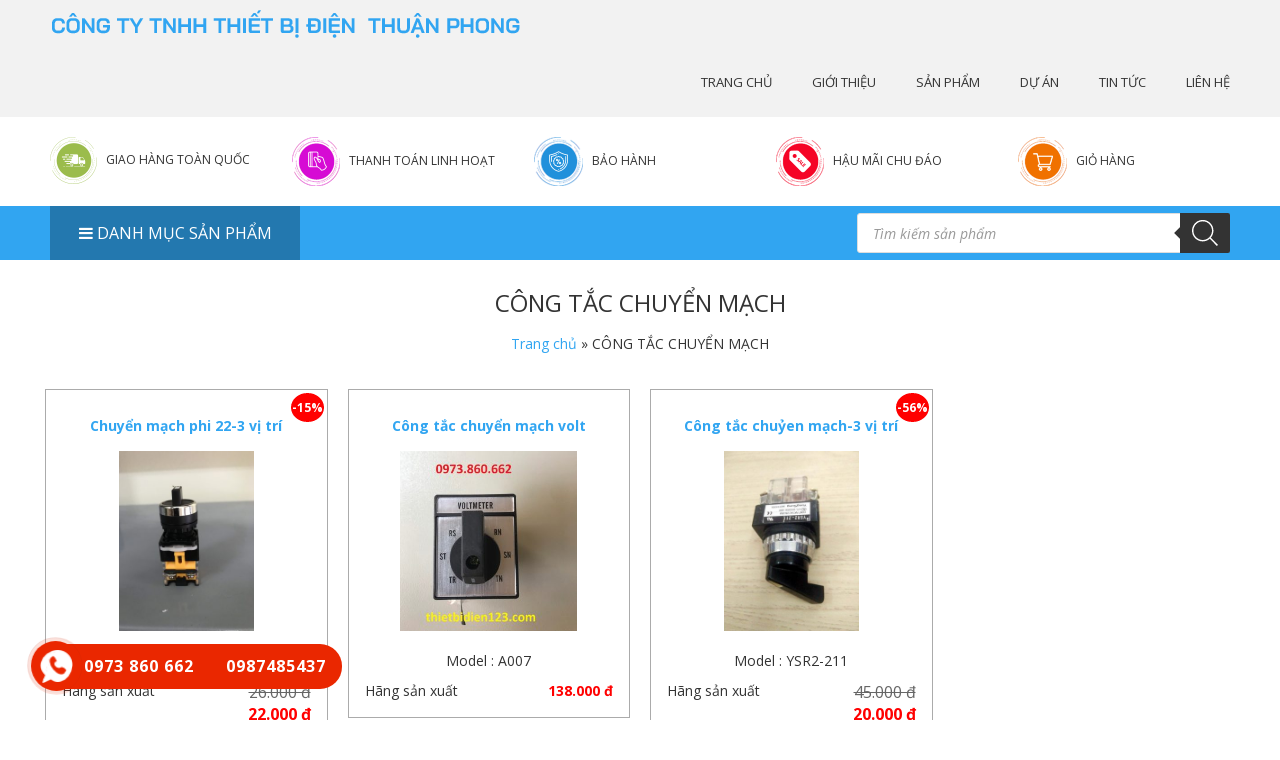

--- FILE ---
content_type: text/html; charset=UTF-8
request_url: https://thietbidien123.com/danh-muc-san-pham/cong-tac-chuyen-mach/
body_size: 15017
content:
<!DOCTYPE html>
<html lang="vi">
<head>
	<meta charset="UTF-8">
	<meta name="viewport" content="width=device-width, initial-scale=1">
	<link rel="profile" href="https://gmpg.org/xfn/11">
	<title>CÔNG TẮC CHUYỂN MẠCH Archives - Thiết bị điện</title>
<meta name='robots' content='max-image-preview:large' />

<!-- This site is optimized with the Yoast SEO plugin v12.0 - https://yoast.com/wordpress/plugins/seo/ -->
<link rel="canonical" href="https://thietbidien123.com/danh-muc-san-pham/cong-tac-chuyen-mach/" />
<meta property="og:locale" content="vi_VN" />
<meta property="og:type" content="object" />
<meta property="og:title" content="CÔNG TẮC CHUYỂN MẠCH Archives - Thiết bị điện" />
<meta property="og:url" content="https://thietbidien123.com/danh-muc-san-pham/cong-tac-chuyen-mach/" />
<meta property="og:site_name" content="Thiết bị điện" />
<meta name="twitter:card" content="summary_large_image" />
<meta name="twitter:title" content="CÔNG TẮC CHUYỂN MẠCH Archives - Thiết bị điện" />
<script type='application/ld+json' class='yoast-schema-graph yoast-schema-graph--main'>{"@context":"https://schema.org","@graph":[{"@type":"WebSite","@id":"https://thietbidien123.com/#website","url":"https://thietbidien123.com/","name":"Thi\u1ebft b\u1ecb \u0111i\u1ec7n","potentialAction":{"@type":"SearchAction","target":"https://thietbidien123.com/?s={search_term_string}","query-input":"required name=search_term_string"}},{"@type":"CollectionPage","@id":"https://thietbidien123.com/danh-muc-san-pham/cong-tac-chuyen-mach/#webpage","url":"https://thietbidien123.com/danh-muc-san-pham/cong-tac-chuyen-mach/","inLanguage":"vi","name":"C\u00d4NG T\u1eaeC CHUY\u1ec2N M\u1ea0CH Archives - Thi\u1ebft b\u1ecb \u0111i\u1ec7n","isPartOf":{"@id":"https://thietbidien123.com/#website"},"breadcrumb":{"@id":"https://thietbidien123.com/danh-muc-san-pham/cong-tac-chuyen-mach/#breadcrumb"}},{"@type":"BreadcrumbList","@id":"https://thietbidien123.com/danh-muc-san-pham/cong-tac-chuyen-mach/#breadcrumb","itemListElement":[{"@type":"ListItem","position":1,"item":{"@type":"WebPage","@id":"https://thietbidien123.com/","url":"https://thietbidien123.com/","name":"Trang ch\u1ee7"}},{"@type":"ListItem","position":2,"item":{"@type":"WebPage","@id":"https://thietbidien123.com/danh-muc-san-pham/cong-tac-chuyen-mach/","url":"https://thietbidien123.com/danh-muc-san-pham/cong-tac-chuyen-mach/","name":"C\u00d4NG T\u1eaeC CHUY\u1ec2N M\u1ea0CH"}}]}]}</script>
<!-- / Yoast SEO plugin. -->

<link rel="alternate" type="application/rss+xml" title="Dòng thông tin Thiết bị điện &raquo;" href="https://thietbidien123.com/feed/" />
<link rel="alternate" type="application/rss+xml" title="Dòng phản hồi Thiết bị điện &raquo;" href="https://thietbidien123.com/comments/feed/" />
<link rel="alternate" type="application/rss+xml" title="Nguồn cấp Thiết bị điện &raquo; CÔNG TẮC CHUYỂN MẠCH Danh mục" href="https://thietbidien123.com/danh-muc-san-pham/cong-tac-chuyen-mach/feed/" />
<script type="text/javascript">
window._wpemojiSettings = {"baseUrl":"https:\/\/s.w.org\/images\/core\/emoji\/14.0.0\/72x72\/","ext":".png","svgUrl":"https:\/\/s.w.org\/images\/core\/emoji\/14.0.0\/svg\/","svgExt":".svg","source":{"concatemoji":"https:\/\/thietbidien123.com\/wp-includes\/js\/wp-emoji-release.min.js?ver=6.1.9"}};
/*! This file is auto-generated */
!function(e,a,t){var n,r,o,i=a.createElement("canvas"),p=i.getContext&&i.getContext("2d");function s(e,t){var a=String.fromCharCode,e=(p.clearRect(0,0,i.width,i.height),p.fillText(a.apply(this,e),0,0),i.toDataURL());return p.clearRect(0,0,i.width,i.height),p.fillText(a.apply(this,t),0,0),e===i.toDataURL()}function c(e){var t=a.createElement("script");t.src=e,t.defer=t.type="text/javascript",a.getElementsByTagName("head")[0].appendChild(t)}for(o=Array("flag","emoji"),t.supports={everything:!0,everythingExceptFlag:!0},r=0;r<o.length;r++)t.supports[o[r]]=function(e){if(p&&p.fillText)switch(p.textBaseline="top",p.font="600 32px Arial",e){case"flag":return s([127987,65039,8205,9895,65039],[127987,65039,8203,9895,65039])?!1:!s([55356,56826,55356,56819],[55356,56826,8203,55356,56819])&&!s([55356,57332,56128,56423,56128,56418,56128,56421,56128,56430,56128,56423,56128,56447],[55356,57332,8203,56128,56423,8203,56128,56418,8203,56128,56421,8203,56128,56430,8203,56128,56423,8203,56128,56447]);case"emoji":return!s([129777,127995,8205,129778,127999],[129777,127995,8203,129778,127999])}return!1}(o[r]),t.supports.everything=t.supports.everything&&t.supports[o[r]],"flag"!==o[r]&&(t.supports.everythingExceptFlag=t.supports.everythingExceptFlag&&t.supports[o[r]]);t.supports.everythingExceptFlag=t.supports.everythingExceptFlag&&!t.supports.flag,t.DOMReady=!1,t.readyCallback=function(){t.DOMReady=!0},t.supports.everything||(n=function(){t.readyCallback()},a.addEventListener?(a.addEventListener("DOMContentLoaded",n,!1),e.addEventListener("load",n,!1)):(e.attachEvent("onload",n),a.attachEvent("onreadystatechange",function(){"complete"===a.readyState&&t.readyCallback()})),(e=t.source||{}).concatemoji?c(e.concatemoji):e.wpemoji&&e.twemoji&&(c(e.twemoji),c(e.wpemoji)))}(window,document,window._wpemojiSettings);
</script>
<style type="text/css">
img.wp-smiley,
img.emoji {
	display: inline !important;
	border: none !important;
	box-shadow: none !important;
	height: 1em !important;
	width: 1em !important;
	margin: 0 0.07em !important;
	vertical-align: -0.1em !important;
	background: none !important;
	padding: 0 !important;
}
</style>
	<link rel='stylesheet' id='woocommerce-css-style-css' href='https://thietbidien123.com/wp-content/themes/lightingviet/lib/css/custom-woocommerce.css?ver=6.1.9' type='text/css' media='all' />
<link rel='stylesheet' id='bootstrap-style-css' href='https://thietbidien123.com/wp-content/themes/lightingviet/lib/css/bootstrap.min.css?ver=6.1.9' type='text/css' media='all' />
<link rel='stylesheet' id='fontawesome-style-css' href='https://thietbidien123.com/wp-content/themes/lightingviet/lib/css/font-awesome.min.css?ver=6.1.9' type='text/css' media='all' />
<link rel='stylesheet' id='wp-block-library-css' href='https://thietbidien123.com/wp-includes/css/dist/block-library/style.min.css?ver=6.1.9' type='text/css' media='all' />
<link rel='stylesheet' id='wc-block-style-css' href='https://thietbidien123.com/wp-content/plugins/woocommerce/packages/woocommerce-blocks/build/style.css?ver=2.3.0' type='text/css' media='all' />
<link rel='stylesheet' id='classic-theme-styles-css' href='https://thietbidien123.com/wp-includes/css/classic-themes.min.css?ver=1' type='text/css' media='all' />
<style id='global-styles-inline-css' type='text/css'>
body{--wp--preset--color--black: #000000;--wp--preset--color--cyan-bluish-gray: #abb8c3;--wp--preset--color--white: #ffffff;--wp--preset--color--pale-pink: #f78da7;--wp--preset--color--vivid-red: #cf2e2e;--wp--preset--color--luminous-vivid-orange: #ff6900;--wp--preset--color--luminous-vivid-amber: #fcb900;--wp--preset--color--light-green-cyan: #7bdcb5;--wp--preset--color--vivid-green-cyan: #00d084;--wp--preset--color--pale-cyan-blue: #8ed1fc;--wp--preset--color--vivid-cyan-blue: #0693e3;--wp--preset--color--vivid-purple: #9b51e0;--wp--preset--gradient--vivid-cyan-blue-to-vivid-purple: linear-gradient(135deg,rgba(6,147,227,1) 0%,rgb(155,81,224) 100%);--wp--preset--gradient--light-green-cyan-to-vivid-green-cyan: linear-gradient(135deg,rgb(122,220,180) 0%,rgb(0,208,130) 100%);--wp--preset--gradient--luminous-vivid-amber-to-luminous-vivid-orange: linear-gradient(135deg,rgba(252,185,0,1) 0%,rgba(255,105,0,1) 100%);--wp--preset--gradient--luminous-vivid-orange-to-vivid-red: linear-gradient(135deg,rgba(255,105,0,1) 0%,rgb(207,46,46) 100%);--wp--preset--gradient--very-light-gray-to-cyan-bluish-gray: linear-gradient(135deg,rgb(238,238,238) 0%,rgb(169,184,195) 100%);--wp--preset--gradient--cool-to-warm-spectrum: linear-gradient(135deg,rgb(74,234,220) 0%,rgb(151,120,209) 20%,rgb(207,42,186) 40%,rgb(238,44,130) 60%,rgb(251,105,98) 80%,rgb(254,248,76) 100%);--wp--preset--gradient--blush-light-purple: linear-gradient(135deg,rgb(255,206,236) 0%,rgb(152,150,240) 100%);--wp--preset--gradient--blush-bordeaux: linear-gradient(135deg,rgb(254,205,165) 0%,rgb(254,45,45) 50%,rgb(107,0,62) 100%);--wp--preset--gradient--luminous-dusk: linear-gradient(135deg,rgb(255,203,112) 0%,rgb(199,81,192) 50%,rgb(65,88,208) 100%);--wp--preset--gradient--pale-ocean: linear-gradient(135deg,rgb(255,245,203) 0%,rgb(182,227,212) 50%,rgb(51,167,181) 100%);--wp--preset--gradient--electric-grass: linear-gradient(135deg,rgb(202,248,128) 0%,rgb(113,206,126) 100%);--wp--preset--gradient--midnight: linear-gradient(135deg,rgb(2,3,129) 0%,rgb(40,116,252) 100%);--wp--preset--duotone--dark-grayscale: url('#wp-duotone-dark-grayscale');--wp--preset--duotone--grayscale: url('#wp-duotone-grayscale');--wp--preset--duotone--purple-yellow: url('#wp-duotone-purple-yellow');--wp--preset--duotone--blue-red: url('#wp-duotone-blue-red');--wp--preset--duotone--midnight: url('#wp-duotone-midnight');--wp--preset--duotone--magenta-yellow: url('#wp-duotone-magenta-yellow');--wp--preset--duotone--purple-green: url('#wp-duotone-purple-green');--wp--preset--duotone--blue-orange: url('#wp-duotone-blue-orange');--wp--preset--font-size--small: 13px;--wp--preset--font-size--medium: 20px;--wp--preset--font-size--large: 36px;--wp--preset--font-size--x-large: 42px;--wp--preset--spacing--20: 0.44rem;--wp--preset--spacing--30: 0.67rem;--wp--preset--spacing--40: 1rem;--wp--preset--spacing--50: 1.5rem;--wp--preset--spacing--60: 2.25rem;--wp--preset--spacing--70: 3.38rem;--wp--preset--spacing--80: 5.06rem;}:where(.is-layout-flex){gap: 0.5em;}body .is-layout-flow > .alignleft{float: left;margin-inline-start: 0;margin-inline-end: 2em;}body .is-layout-flow > .alignright{float: right;margin-inline-start: 2em;margin-inline-end: 0;}body .is-layout-flow > .aligncenter{margin-left: auto !important;margin-right: auto !important;}body .is-layout-constrained > .alignleft{float: left;margin-inline-start: 0;margin-inline-end: 2em;}body .is-layout-constrained > .alignright{float: right;margin-inline-start: 2em;margin-inline-end: 0;}body .is-layout-constrained > .aligncenter{margin-left: auto !important;margin-right: auto !important;}body .is-layout-constrained > :where(:not(.alignleft):not(.alignright):not(.alignfull)){max-width: var(--wp--style--global--content-size);margin-left: auto !important;margin-right: auto !important;}body .is-layout-constrained > .alignwide{max-width: var(--wp--style--global--wide-size);}body .is-layout-flex{display: flex;}body .is-layout-flex{flex-wrap: wrap;align-items: center;}body .is-layout-flex > *{margin: 0;}:where(.wp-block-columns.is-layout-flex){gap: 2em;}.has-black-color{color: var(--wp--preset--color--black) !important;}.has-cyan-bluish-gray-color{color: var(--wp--preset--color--cyan-bluish-gray) !important;}.has-white-color{color: var(--wp--preset--color--white) !important;}.has-pale-pink-color{color: var(--wp--preset--color--pale-pink) !important;}.has-vivid-red-color{color: var(--wp--preset--color--vivid-red) !important;}.has-luminous-vivid-orange-color{color: var(--wp--preset--color--luminous-vivid-orange) !important;}.has-luminous-vivid-amber-color{color: var(--wp--preset--color--luminous-vivid-amber) !important;}.has-light-green-cyan-color{color: var(--wp--preset--color--light-green-cyan) !important;}.has-vivid-green-cyan-color{color: var(--wp--preset--color--vivid-green-cyan) !important;}.has-pale-cyan-blue-color{color: var(--wp--preset--color--pale-cyan-blue) !important;}.has-vivid-cyan-blue-color{color: var(--wp--preset--color--vivid-cyan-blue) !important;}.has-vivid-purple-color{color: var(--wp--preset--color--vivid-purple) !important;}.has-black-background-color{background-color: var(--wp--preset--color--black) !important;}.has-cyan-bluish-gray-background-color{background-color: var(--wp--preset--color--cyan-bluish-gray) !important;}.has-white-background-color{background-color: var(--wp--preset--color--white) !important;}.has-pale-pink-background-color{background-color: var(--wp--preset--color--pale-pink) !important;}.has-vivid-red-background-color{background-color: var(--wp--preset--color--vivid-red) !important;}.has-luminous-vivid-orange-background-color{background-color: var(--wp--preset--color--luminous-vivid-orange) !important;}.has-luminous-vivid-amber-background-color{background-color: var(--wp--preset--color--luminous-vivid-amber) !important;}.has-light-green-cyan-background-color{background-color: var(--wp--preset--color--light-green-cyan) !important;}.has-vivid-green-cyan-background-color{background-color: var(--wp--preset--color--vivid-green-cyan) !important;}.has-pale-cyan-blue-background-color{background-color: var(--wp--preset--color--pale-cyan-blue) !important;}.has-vivid-cyan-blue-background-color{background-color: var(--wp--preset--color--vivid-cyan-blue) !important;}.has-vivid-purple-background-color{background-color: var(--wp--preset--color--vivid-purple) !important;}.has-black-border-color{border-color: var(--wp--preset--color--black) !important;}.has-cyan-bluish-gray-border-color{border-color: var(--wp--preset--color--cyan-bluish-gray) !important;}.has-white-border-color{border-color: var(--wp--preset--color--white) !important;}.has-pale-pink-border-color{border-color: var(--wp--preset--color--pale-pink) !important;}.has-vivid-red-border-color{border-color: var(--wp--preset--color--vivid-red) !important;}.has-luminous-vivid-orange-border-color{border-color: var(--wp--preset--color--luminous-vivid-orange) !important;}.has-luminous-vivid-amber-border-color{border-color: var(--wp--preset--color--luminous-vivid-amber) !important;}.has-light-green-cyan-border-color{border-color: var(--wp--preset--color--light-green-cyan) !important;}.has-vivid-green-cyan-border-color{border-color: var(--wp--preset--color--vivid-green-cyan) !important;}.has-pale-cyan-blue-border-color{border-color: var(--wp--preset--color--pale-cyan-blue) !important;}.has-vivid-cyan-blue-border-color{border-color: var(--wp--preset--color--vivid-cyan-blue) !important;}.has-vivid-purple-border-color{border-color: var(--wp--preset--color--vivid-purple) !important;}.has-vivid-cyan-blue-to-vivid-purple-gradient-background{background: var(--wp--preset--gradient--vivid-cyan-blue-to-vivid-purple) !important;}.has-light-green-cyan-to-vivid-green-cyan-gradient-background{background: var(--wp--preset--gradient--light-green-cyan-to-vivid-green-cyan) !important;}.has-luminous-vivid-amber-to-luminous-vivid-orange-gradient-background{background: var(--wp--preset--gradient--luminous-vivid-amber-to-luminous-vivid-orange) !important;}.has-luminous-vivid-orange-to-vivid-red-gradient-background{background: var(--wp--preset--gradient--luminous-vivid-orange-to-vivid-red) !important;}.has-very-light-gray-to-cyan-bluish-gray-gradient-background{background: var(--wp--preset--gradient--very-light-gray-to-cyan-bluish-gray) !important;}.has-cool-to-warm-spectrum-gradient-background{background: var(--wp--preset--gradient--cool-to-warm-spectrum) !important;}.has-blush-light-purple-gradient-background{background: var(--wp--preset--gradient--blush-light-purple) !important;}.has-blush-bordeaux-gradient-background{background: var(--wp--preset--gradient--blush-bordeaux) !important;}.has-luminous-dusk-gradient-background{background: var(--wp--preset--gradient--luminous-dusk) !important;}.has-pale-ocean-gradient-background{background: var(--wp--preset--gradient--pale-ocean) !important;}.has-electric-grass-gradient-background{background: var(--wp--preset--gradient--electric-grass) !important;}.has-midnight-gradient-background{background: var(--wp--preset--gradient--midnight) !important;}.has-small-font-size{font-size: var(--wp--preset--font-size--small) !important;}.has-medium-font-size{font-size: var(--wp--preset--font-size--medium) !important;}.has-large-font-size{font-size: var(--wp--preset--font-size--large) !important;}.has-x-large-font-size{font-size: var(--wp--preset--font-size--x-large) !important;}
.wp-block-navigation a:where(:not(.wp-element-button)){color: inherit;}
:where(.wp-block-columns.is-layout-flex){gap: 2em;}
.wp-block-pullquote{font-size: 1.5em;line-height: 1.6;}
</style>
<link rel='stylesheet' id='contact-form-7-css' href='https://thietbidien123.com/wp-content/plugins/contact-form-7/includes/css/styles.css?ver=5.1.4' type='text/css' media='all' />
<link rel='stylesheet' id='woocommerce-layout-css' href='https://thietbidien123.com/wp-content/plugins/woocommerce/assets/css/woocommerce-layout.css?ver=3.7.3' type='text/css' media='all' />
<link rel='stylesheet' id='woocommerce-smallscreen-css' href='https://thietbidien123.com/wp-content/plugins/woocommerce/assets/css/woocommerce-smallscreen.css?ver=3.7.3' type='text/css' media='only screen and (max-width: 768px)' />
<link rel='stylesheet' id='woocommerce-general-css' href='https://thietbidien123.com/wp-content/plugins/woocommerce/assets/css/woocommerce.css?ver=3.7.3' type='text/css' media='all' />
<style id='woocommerce-inline-inline-css' type='text/css'>
.woocommerce form .form-row .required { visibility: visible; }
</style>
<link rel='stylesheet' id='shtheme-style-css' href='https://thietbidien123.com/wp-content/themes/lightingviet/style.css?ver=6.1.9' type='text/css' media='all' />
<link rel='stylesheet' id='dgwt-wcas-style-css' href='https://thietbidien123.com/wp-content/plugins/ajax-search-for-woocommerce/assets/css/style.min.css?ver=1.4.1' type='text/css' media='all' />
<script>if (document.location.protocol != "https:") {document.location = document.URL.replace(/^http:/i, "https:");}</script><script type='text/javascript' src='https://thietbidien123.com/wp-includes/js/jquery/jquery.min.js?ver=3.6.1' id='jquery-core-js'></script>
<script type='text/javascript' src='https://thietbidien123.com/wp-includes/js/jquery/jquery-migrate.min.js?ver=3.3.2' id='jquery-migrate-js'></script>
<script type='text/javascript' src='https://thietbidien123.com/wp-content/plugins/woocommerce-quick-buy/includes/js/frontend.js?ver=1.8' id='wc_quick_buy__frontend-js'></script>
<link rel="https://api.w.org/" href="https://thietbidien123.com/wp-json/" /><link rel="EditURI" type="application/rsd+xml" title="RSD" href="https://thietbidien123.com/xmlrpc.php?rsd" />
<link rel="wlwmanifest" type="application/wlwmanifest+xml" href="https://thietbidien123.com/wp-includes/wlwmanifest.xml" />
<meta name="generator" content="WordPress 6.1.9" />
<meta name="generator" content="WooCommerce 3.7.3" />
<style type="text/css">.dgwt-wcas-search-wrapp{max-width:600px}</style>	<noscript><style>.woocommerce-product-gallery{ opacity: 1 !important; }</style></noscript>
	<script id='autoAdsMaxLead-widget-script' src='https://cdn.autoads.asia/scripts/autoads-maxlead-widget.js?business_id=452784A6DC4241008C6DDABFA617B60A' type='text/javascript' charset='UTF-8' async></script><link rel="shortcut icon" href="https://thietbidien123.com/wp-content/uploads/2019/09/logo1-1.jpg" type="image/x-icon" /><link rel="icon" href="https://thietbidien123.com/wp-content/uploads/2019/09/cropped-logo1-1-32x32.jpg" sizes="32x32" />
<link rel="icon" href="https://thietbidien123.com/wp-content/uploads/2019/09/cropped-logo1-1-192x192.jpg" sizes="192x192" />
<link rel="apple-touch-icon" href="https://thietbidien123.com/wp-content/uploads/2019/09/cropped-logo1-1-180x180.jpg" />
<meta name="msapplication-TileImage" content="https://thietbidien123.com/wp-content/uploads/2019/09/cropped-logo1-1-270x270.jpg" />
</head>

<body data-rsssl=1 class="archive tax-product_cat term-cong-tac-chuyen-mach term-57 theme-lightingviet woocommerce woocommerce-page woocommerce-no-js no-sidebar" itemscope="itemscope" itemtype="http://schema.org/WebPage">

    <nav id="mobilenav">
        <div class="toplg">
            <h3>MENU</h3>
        </div>
        <div class="menu-top-menu-container"><ul id="menu-main" class="mobile-menu"><li id="menu-item-626" class="menu-item menu-item-type-custom menu-item-object-custom menu-item-home menu-item-626"><a href="https://thietbidien123.com">Trang chủ</a></li>
<li id="menu-item-627" class="menu-item menu-item-type-post_type menu-item-object-page menu-item-627"><a href="https://thietbidien123.com/gioi-thieu/">Giới thiệu</a></li>
<li id="menu-item-628" class="menu-item menu-item-type-post_type menu-item-object-page menu-item-628"><a href="https://thietbidien123.com/san-pham/">Sản phẩm</a></li>
<li id="menu-item-629" class="menu-item menu-item-type-taxonomy menu-item-object-category menu-item-629"><a href="https://thietbidien123.com/category/du-an/">Dự án</a></li>
<li id="menu-item-630" class="menu-item menu-item-type-taxonomy menu-item-object-category menu-item-630"><a href="https://thietbidien123.com/category/tin-tuc/">Tin tức</a></li>
<li id="menu-item-631" class="menu-item menu-item-type-post_type menu-item-object-page menu-item-631"><a href="https://thietbidien123.com/lien-he/">Liên hệ</a></li>
</ul></div>    </nav>
    
<div id="page" class="site">

	<header id="masthead" class="site-header logo-center" role="banner" itemscope="itemscope" itemtype="http://schema.org/WPHeader">

		<!-- Start Menu Mobile -->
		<div class="navbar navbar-fixed-top">
			<a id="showmenu" class="">
				<span class="hamburger hamburger--collapse">
					<span class="hamburger-box">
						<span class="hamburger-inner"></span>
					</span>
				</span>
			</a>
			<a class="navbar-brand" href="https://thietbidien123.com">Menu</a>
		</div>
		<!-- End Menu Mobile -->
		
					<div class="top-header">
				<div class="container">
									</div>
			</div>
					<div class="container">
			<div class="site-branding">
									<p class="site-title"><a href="https://thietbidien123.com/" rel="home">Thiết bị điện</a></p>
									<p class="site-description">TP</p>
							</div><!-- .site-branding -->

			<div class="header-content">
				<div class="logo">
					<a href="https://thietbidien123.com"><img src="https://thietbidien123.com/wp-content/uploads/2019/09/logo-1.png"></a>				</div>
				<nav id="site-navigation" class="main-navigation" itemscope itemtype="https://schema.org/SiteNavigationElement">
					<div class="menu-top-menu-container"><ul id="primary-menu" class="menu"><li class="menu-item menu-item-type-custom menu-item-object-custom menu-item-home menu-item-626"><a href="https://thietbidien123.com">Trang chủ</a></li>
<li class="menu-item menu-item-type-post_type menu-item-object-page menu-item-627"><a href="https://thietbidien123.com/gioi-thieu/">Giới thiệu</a></li>
<li class="menu-item menu-item-type-post_type menu-item-object-page menu-item-628"><a href="https://thietbidien123.com/san-pham/">Sản phẩm</a></li>
<li class="menu-item menu-item-type-taxonomy menu-item-object-category menu-item-629"><a href="https://thietbidien123.com/category/du-an/">Dự án</a></li>
<li class="menu-item menu-item-type-taxonomy menu-item-object-category menu-item-630"><a href="https://thietbidien123.com/category/tin-tuc/">Tin tức</a></li>
<li class="menu-item menu-item-type-post_type menu-item-object-page menu-item-631"><a href="https://thietbidien123.com/lien-he/">Liên hệ</a></li>
</ul></div>				</nav><!-- #site-navigation -->
							</div>
			
		</div>
	</header><!-- #masthead -->

		<div class="bottom_header hidden-sm hidden-xs">
		<div class="container">
			<div class="row">
				<div class="col-xs-15">
					<div class="icon-logo">
						<img src="https://thietbidien123.com/wp-content/themes/lightingviet/lib/images/icon2.png">
						<a href="https://thietbidien123.com/giao-hang-toan-quoc/">Giao hàng toàn quốc</a>
					</div>
				</div>
				<div class="col-xs-15">
					<div class="icon-logo">
						<img src="https://thietbidien123.com/wp-content/themes/lightingviet/lib/images/icon3.png">
						<a href="https://thietbidien123.com/thanh-toan-linh-hoat/">Thanh toán linh hoạt</a>
					</div>
				</div>
				<div class="col-xs-15">
					<div class="icon-logo">
						<img src="https://thietbidien123.com/wp-content/themes/lightingviet/lib/images/icon4.png">
						<a href="https://thietbidien123.com/bao-hanh/">Bảo hành</a>
					</div>
				</div>
				<div class="col-xs-15">
					<div class="icon-logo">
						<img src="https://thietbidien123.com/wp-content/themes/lightingviet/lib/images/icon5.png">
						<a href="https://thietbidien123.com/hau-mai-chu-dao/">Hậu mãi chu đáo</a>
					</div>
				</div>
				<div class="col-xs-15">
					<div class="icon-logo">
						<img src="https://thietbidien123.com/wp-content/themes/lightingviet/lib/images/icon6.png">
						<a href="https://thietbidien123.com/gio-hang/">Giỏ hàng</a>
					</div>
				</div>
			</div>
		</div>
	</div>

	<div class="block_main">
		<div class="title_main">
			<div class="container">
				<div class="row">
					<div class="col-sm-4 col-sm-offset-8 text-right">
						
<div class="dgwt-wcas-search-wrapp woocommerce dgwt-wcas-has-submit" data-wcas-context="9336">
    <form class="dgwt-wcas-search-form" role="search" action="https://thietbidien123.com/" method="get">
        <div class="dgwt-wcas-sf-wrapp">
				
            <label class="screen-reader-text">Products search</label>
			
            <input 
				type="search"
				class="dgwt-wcas-search-input"
				name="s"
				value=""
				placeholder="Tìm kiếm sản phẩm"
				/>
			<div class="dgwt-wcas-preloader"></div>
			
						<button type="submit" class="dgwt-wcas-search-submit">        <svg version="1.1" class="dgwt-wcas-ico-magnifier" xmlns="http://www.w3.org/2000/svg"
             xmlns:xlink="http://www.w3.org/1999/xlink" x="0px" y="0px"
             viewBox="0 0 51.539 51.361" enable-background="new 0 0 51.539 51.361" xml:space="preserve">
		<path d="M51.539,49.356L37.247,35.065c3.273-3.74,5.272-8.623,5.272-13.983c0-11.742-9.518-21.26-21.26-21.26
			  S0,9.339,0,21.082s9.518,21.26,21.26,21.26c5.361,0,10.244-1.999,13.983-5.272l14.292,14.292L51.539,49.356z M2.835,21.082
			  c0-10.176,8.249-18.425,18.425-18.425s18.425,8.249,18.425,18.425S31.436,39.507,21.26,39.507S2.835,31.258,2.835,21.082z"/>
	</svg>
        </button>
						
			<input type="hidden" name="post_type" value="product" />
			<input type="hidden" name="dgwt_wcas" value="1" />

			
        </div>
    </form>
</div>					</div>
				</div>
			</div>
		</div>
		<div class="block_main2">
			<div class="container">
				<div class="row">
					<div class="col-md-3">
						<div class="menu_product">
							<div class="title_menu_product"><i class="fa fa-bars" aria-hidden="true"></i> DANH MỤC SẢN PHẨM</div>
							<div class="menu-danh-muc-container"><ul id="product-menu" class="list-unstyled"><li id="menu-item-2688" class="menu-item menu-item-type-taxonomy menu-item-object-product_cat menu-item-2688"><a href="https://thietbidien123.com/danh-muc-san-pham/cong-to-dien-tu/">CÔNG TƠ ĐIỆN TỬ 1 PHA</a></li>
<li id="menu-item-2635" class="menu-item menu-item-type-taxonomy menu-item-object-product_cat menu-item-2635"><a href="https://thietbidien123.com/danh-muc-san-pham/dieu-khien-tu-xa/">ĐIỀU KHIỂN TỪ XA</a></li>
<li id="menu-item-1191" class="menu-item menu-item-type-taxonomy menu-item-object-product_cat menu-item-1191"><a href="https://thietbidien123.com/danh-muc-san-pham/tu-dien/">TỦ ĐIỆN</a></li>
<li id="menu-item-2675" class="menu-item menu-item-type-taxonomy menu-item-object-product_cat menu-item-2675"><a href="https://thietbidien123.com/danh-muc-san-pham/thietbidien123-com-sanpham-dungcudaudaydien/">DỤNG CỤ ĐẤU DÂY ĐIỆN</a></li>
<li id="menu-item-822" class="menu-item menu-item-type-taxonomy menu-item-object-product_cat menu-item-has-children menu-item-822"><a href="https://thietbidien123.com/danh-muc-san-pham/aptomat-mcb-mccb/">APTOMAT</a>
<ul class="sub-menu">
	<li id="menu-item-2683" class="menu-item menu-item-type-taxonomy menu-item-object-product_cat menu-item-2683"><a href="https://thietbidien123.com/danh-muc-san-pham/aptomat/aptomat-chong-giat/">Aptomat chống giật</a></li>
	<li id="menu-item-2684" class="menu-item menu-item-type-taxonomy menu-item-object-product_cat menu-item-2684"><a href="https://thietbidien123.com/danh-muc-san-pham/aptomat/aptomat-mcb/">Aptomat cài thanh ray MCB</a></li>
	<li id="menu-item-2686" class="menu-item menu-item-type-taxonomy menu-item-object-product_cat menu-item-2686"><a href="https://thietbidien123.com/danh-muc-san-pham/aptomat/aptomat-dao-chieu/">Aptomat đảo chiều</a></li>
	<li id="menu-item-2687" class="menu-item menu-item-type-taxonomy menu-item-object-product_cat menu-item-2687"><a href="https://thietbidien123.com/danh-muc-san-pham/aptomat/aptomat-mccb/">Aptomat khối MCCB</a></li>
</ul>
</li>
<li id="menu-item-303" class="menu-item menu-item-type-taxonomy menu-item-object-product_cat menu-item-has-children menu-item-303"><a href="https://thietbidien123.com/danh-muc-san-pham/contactor/">CONTACTOR</a>
<ul class="sub-menu">
	<li id="menu-item-816" class="menu-item menu-item-type-taxonomy menu-item-object-product_cat menu-item-816"><a href="https://thietbidien123.com/danh-muc-san-pham/chint-2/">CHINT.</a></li>
	<li id="menu-item-1369" class="menu-item menu-item-type-taxonomy menu-item-object-product_cat menu-item-1369"><a href="https://thietbidien123.com/danh-muc-san-pham/ls-2/">LS.</a></li>
	<li id="menu-item-817" class="menu-item menu-item-type-taxonomy menu-item-object-product_cat menu-item-817"><a href="https://thietbidien123.com/danh-muc-san-pham/schneider-2/">SCHNEIDER</a></li>
	<li id="menu-item-340" class="menu-item menu-item-type-taxonomy menu-item-object-product_cat menu-item-340"><a href="https://thietbidien123.com/danh-muc-san-pham/mitsubishi/">MITSUBISHI</a></li>
	<li id="menu-item-345" class="menu-item menu-item-type-taxonomy menu-item-object-product_cat menu-item-345"><a href="https://thietbidien123.com/danh-muc-san-pham/simens/">SIMENS</a></li>
</ul>
</li>
<li id="menu-item-429" class="menu-item menu-item-type-taxonomy menu-item-object-product_cat menu-item-429"><a href="https://thietbidien123.com/danh-muc-san-pham/o-cam-cong-tac/">Ổ CẮM &#8211; CÔNG TẮC</a></li>
<li id="menu-item-1163" class="menu-item menu-item-type-taxonomy menu-item-object-product_cat menu-item-1163"><a href="https://thietbidien123.com/danh-muc-san-pham/cong-tac-hanh-trinh/">CÔNG TẮC HÀNH TRÌNH</a></li>
<li id="menu-item-307" class="menu-item menu-item-type-taxonomy menu-item-object-product_cat menu-item-has-children menu-item-307"><a href="https://thietbidien123.com/danh-muc-san-pham/cam-bien/">CẢM BIẾN</a>
<ul class="sub-menu">
	<li id="menu-item-372" class="menu-item menu-item-type-taxonomy menu-item-object-product_cat menu-item-372"><a href="https://thietbidien123.com/danh-muc-san-pham/cam-bien-muc/">CẢM BIẾN MỨC</a></li>
	<li id="menu-item-373" class="menu-item menu-item-type-taxonomy menu-item-object-product_cat menu-item-373"><a href="https://thietbidien123.com/danh-muc-san-pham/cam-bien-quang/">CẢM BIẾN QUANG</a></li>
</ul>
</li>
<li id="menu-item-310" class="menu-item menu-item-type-taxonomy menu-item-object-product_cat menu-item-has-children menu-item-310"><a href="https://thietbidien123.com/danh-muc-san-pham/ro-le/">RƠ LE</a>
<ul class="sub-menu">
	<li id="menu-item-376" class="menu-item menu-item-type-taxonomy menu-item-object-product_cat menu-item-376"><a href="https://thietbidien123.com/danh-muc-san-pham/ro-le-thoi-gian/">RELAY THỜI GIAN</a></li>
	<li id="menu-item-418" class="menu-item menu-item-type-taxonomy menu-item-object-product_cat menu-item-418"><a href="https://thietbidien123.com/danh-muc-san-pham/ro-le-trung-gian/">RELAY TRUNG GIAN</a></li>
</ul>
</li>
<li id="menu-item-369" class="menu-item menu-item-type-taxonomy menu-item-object-product_cat menu-item-has-children menu-item-369"><a href="https://thietbidien123.com/danh-muc-san-pham/bien-tan/">BIẾN TẦN</a>
<ul class="sub-menu">
	<li id="menu-item-387" class="menu-item menu-item-type-taxonomy menu-item-object-product_cat menu-item-387"><a href="https://thietbidien123.com/danh-muc-san-pham/simens/">SIMENS</a></li>
	<li id="menu-item-386" class="menu-item menu-item-type-taxonomy menu-item-object-product_cat menu-item-386"><a href="https://thietbidien123.com/danh-muc-san-pham/mitsubishi/">MITSUBISHI</a></li>
</ul>
</li>
<li id="menu-item-371" class="menu-item menu-item-type-taxonomy menu-item-object-product_cat menu-item-has-children menu-item-371"><a href="https://thietbidien123.com/danh-muc-san-pham/bo-dieu-khien/">BỘ ĐIỀU KHIỂN</a>
<ul class="sub-menu">
	<li id="menu-item-370" class="menu-item menu-item-type-taxonomy menu-item-object-product_cat menu-item-370"><a href="https://thietbidien123.com/danh-muc-san-pham/bo-dem-counter/">BỘ ĐẾM/ COUNTER</a></li>
	<li id="menu-item-403" class="menu-item menu-item-type-taxonomy menu-item-object-product_cat menu-item-403"><a href="https://thietbidien123.com/danh-muc-san-pham/bo-dieu-khien-muc/">BỘ ĐIỀU KHIỂN MỨC</a></li>
	<li id="menu-item-404" class="menu-item menu-item-type-taxonomy menu-item-object-product_cat menu-item-404"><a href="https://thietbidien123.com/danh-muc-san-pham/bo-dieu-khien-nhiet/">BỘ ĐIỀU KHIỂN NHIỆT ĐỘ</a></li>
	<li id="menu-item-406" class="menu-item menu-item-type-taxonomy menu-item-object-product_cat menu-item-406"><a href="https://thietbidien123.com/danh-muc-san-pham/bo-dieu-khien-thoi-gian-timer/">Bộ điều khiển thời gian / Timer</a></li>
</ul>
</li>
<li id="menu-item-417" class="menu-item menu-item-type-taxonomy menu-item-object-product_cat current-menu-ancestor current-menu-parent menu-item-has-children menu-item-417"><a href="https://thietbidien123.com/danh-muc-san-pham/phu-kien/">PHỤ KIỆN</a>
<ul class="sub-menu">
	<li id="menu-item-309" class="menu-item menu-item-type-taxonomy menu-item-object-product_cat menu-item-309"><a href="https://thietbidien123.com/danh-muc-san-pham/nut-an/">NÚT ẤN</a></li>
	<li id="menu-item-308" class="menu-item menu-item-type-taxonomy menu-item-object-product_cat current-menu-item menu-item-308"><a href="https://thietbidien123.com/danh-muc-san-pham/cong-tac-chuyen-mach/" aria-current="page">CÔNG TẮC CHUYỂN MẠCH</a></li>
	<li id="menu-item-412" class="menu-item menu-item-type-taxonomy menu-item-object-product_cat menu-item-412"><a href="https://thietbidien123.com/danh-muc-san-pham/hop-at-cai/">TỦ ĐIỆN ÂM TƯỜNG</a></li>
	<li id="menu-item-1347" class="menu-item menu-item-type-taxonomy menu-item-object-product_cat menu-item-1347"><a href="https://thietbidien123.com/danh-muc-san-pham/dau-cot/">ĐẦU CỐT</a></li>
</ul>
</li>
<li id="menu-item-424" class="menu-item menu-item-type-taxonomy menu-item-object-product_cat menu-item-has-children menu-item-424"><a href="https://thietbidien123.com/danh-muc-san-pham/thiet-bi-bao-ve/">THIẾT BỊ BẢO VỆ</a>
<ul class="sub-menu">
	<li id="menu-item-423" class="menu-item menu-item-type-taxonomy menu-item-object-product_cat menu-item-423"><a href="https://thietbidien123.com/danh-muc-san-pham/cb-chinh-dong/">CB CHỈNH DÒNG</a></li>
	<li id="menu-item-374" class="menu-item menu-item-type-taxonomy menu-item-object-product_cat menu-item-374"><a href="https://thietbidien123.com/danh-muc-san-pham/ro-le-nhiet/">RELAY NHIỆT</a></li>
</ul>
</li>
<li id="menu-item-1977" class="menu-item menu-item-type-taxonomy menu-item-object-product_cat menu-item-1977"><a href="https://thietbidien123.com/danh-muc-san-pham/phu-kien-nang-luong-mat-troi/">PHỤ KIỆN NĂNG LƯỢNG MẶT TRỜI</a></li>
<li id="menu-item-1226" class="menu-item menu-item-type-taxonomy menu-item-object-product_cat menu-item-1226"><a href="https://thietbidien123.com/danh-muc-san-pham/day-dien/">DÂY ĐIỆN</a></li>
</ul></div>						</div>
					</div>
											<script type="text/javascript">
							jQuery(document).ready(function() {
								jQuery('.title_menu_product').on('click', function(event) {
									event.preventDefault();
									var parent = jQuery(this).parent();
									jQuery('.menu-danh-muc-container', parent).toggleClass('active');
								});
								jQuery('.title_menu_product').on('mouseenter', function(event) {
									event.preventDefault();
									var parent = jQuery(this).parent();
									jQuery('.menu-danh-muc-container', parent).addClass('active');
								});
								jQuery('.menu_product').on('mouseleave', function(event) {
									event.preventDefault();
									var parent = jQuery(this).parent();
									jQuery('.menu-danh-muc-container', parent).removeClass('active');
								});
							});
						</script>
									</div>
							</div>
		</div>
	</div>
	
	<div id="content" class="site-content">

		<div class="flex page-title-bar"><div class="container"><div class="title-bar-wrap"><h1 class="title">CÔNG TẮC CHUYỂN MẠCH</h1><div class="breadcrumb"><span><span><a href="https://thietbidien123.com/" >Trang chủ</a> » <span class="breadcrumb_last" aria-current="page">CÔNG TẮC CHUYỂN MẠCH</span></span></span></div></div></div></div>
		<div class="container">
	<div class="content-sidebar-wrap"><div id="main" class="site-main" role="main"><nav class="woocommerce-breadcrumb"><a href="https://thietbidien123.com">Trang chủ</a>&nbsp;&#47;&nbsp;CÔNG TẮC CHUYỂN MẠCH</nav>    <header class="woocommerce-products-header">
				    </header>
					<div class="woocommerce-notices-wrapper"></div>			<div class="sh-product-shortcode column-4">
<ul class="row list-products">
																		<li class="col-md-3 col-sm-4 col-xs-6 post-487 product type-product status-publish has-post-thumbnail product_cat-cong-tac-chuyen-mach product_cat-o-cam-cong-tac product_cat-phu-kien product_tag-1p product_tag-2p product_tag-3p product_tag-abb product_tag-aptomat product_tag-aptomat-3p product_tag-aptomat-cai product_tag-aptomat-khoi product_tag-at product_tag-at-cai product_tag-at-khoi product_tag-chint product_tag-chuyen-mach-phi-22-3-vi-tri product_tag-cong-tac product_tag-cong-tac-3-vi-tri product_tag-contactor product_tag-hop-aptomat product_tag-hop-at product_tag-hop-cai-aptomat product_tag-hop-cai-at product_tag-khoi-dong-tu product_tag-ls product_tag-mcb product_tag-mccb product_tag-nut-an product_tag-omron product_tag-schneider product_tag-simens first instock sale taxable shipping-taxable purchasable product-type-simple">
	<div class="wrap-product">
		<h3 class="woocommerce-loop-product__title"><a 
	title="Chuyển mạch phi 22-3 vị trí" 
	href=" https://thietbidien123.com/sản phẩm/chuyen-mach-phi-22-3-vi-tri/ ">Chuyển mạch phi 22-3 vị trí</a></h3><div class="image-product"><a class="img hover-zoom"  href="https://thietbidien123.com/sản phẩm/chuyen-mach-phi-22-3-vi-tri/" title="Chuyển mạch phi 22-3 vị trí"><img width="300" height="400" src="https://thietbidien123.com/wp-content/uploads/2019/09/z1531770642429_b90b5ddba1675698b2a19ff8878d2fe7-300x400.jpg" class="attachment-woocommerce_thumbnail size-woocommerce_thumbnail" alt="" decoding="async" loading="lazy" srcset="https://thietbidien123.com/wp-content/uploads/2019/09/z1531770642429_b90b5ddba1675698b2a19ff8878d2fe7-300x400.jpg 300w, https://thietbidien123.com/wp-content/uploads/2019/09/z1531770642429_b90b5ddba1675698b2a19ff8878d2fe7-225x300.jpg 225w, https://thietbidien123.com/wp-content/uploads/2019/09/z1531770642429_b90b5ddba1675698b2a19ff8878d2fe7-768x1024.jpg 768w, https://thietbidien123.com/wp-content/uploads/2019/09/z1531770642429_b90b5ddba1675698b2a19ff8878d2fe7-600x800.jpg 600w, https://thietbidien123.com/wp-content/uploads/2019/09/z1531770642429_b90b5ddba1675698b2a19ff8878d2fe7-64x85.jpg 64w, https://thietbidien123.com/wp-content/uploads/2019/09/z1531770642429_b90b5ddba1675698b2a19ff8878d2fe7.jpg 960w" sizes="(max-width: 300px) 100vw, 300px" /></a></div></a>	<p class="sku">Model : LA38 11X2</p>
		<div class="row information">
		<div class="col-xs-6">
			<p>Hãng sản xuất</p>
			<p><strong>
							</strong></p>
		</div>
		<div class="col-xs-6">
			<p class="price"><del>26.000 đ</del><ins>22.000 đ</ins></p>		</div>
	</div>
	<span class='percent'>-15%</span>	</div>
</li>
														<li class="col-md-3 col-sm-4 col-xs-6 post-1555 product type-product status-publish has-post-thumbnail product_cat-cong-tac-chuyen-mach product_cat-phu-kien product_tag-chuyen-mach-volt product_tag-cong-tac product_tag-cong-tac-chuyen-mach product_tag-cong-tac-chuyen-mach-volt product_tag-cong-tac-chuyen-mach-von last instock taxable shipping-taxable purchasable product-type-simple">
	<div class="wrap-product">
		<h3 class="woocommerce-loop-product__title"><a 
	title="Công tắc chuyển mạch volt" 
	href=" https://thietbidien123.com/sản phẩm/cong-tac-chuyen-mach-volt/ ">Công tắc chuyển mạch volt</a></h3><div class="image-product"><a class="img hover-zoom"  href="https://thietbidien123.com/sản phẩm/cong-tac-chuyen-mach-volt/" title="Công tắc chuyển mạch volt"><img width="300" height="306" src="https://thietbidien123.com/wp-content/uploads/2019/12/cong-tac-chuyen-mach-volt-300x306.jpg" class="attachment-woocommerce_thumbnail size-woocommerce_thumbnail" alt="công tắc chuyển mạch" decoding="async" loading="lazy" srcset="https://thietbidien123.com/wp-content/uploads/2019/12/cong-tac-chuyen-mach-volt-300x306.jpg 300w, https://thietbidien123.com/wp-content/uploads/2019/12/cong-tac-chuyen-mach-volt-294x300.jpg 294w, https://thietbidien123.com/wp-content/uploads/2019/12/cong-tac-chuyen-mach-volt-768x783.jpg 768w, https://thietbidien123.com/wp-content/uploads/2019/12/cong-tac-chuyen-mach-volt-600x611.jpg 600w, https://thietbidien123.com/wp-content/uploads/2019/12/cong-tac-chuyen-mach-volt-64x65.jpg 64w, https://thietbidien123.com/wp-content/uploads/2019/12/cong-tac-chuyen-mach-volt.jpg 948w" sizes="(max-width: 300px) 100vw, 300px" /></a></div></a>	<p class="sku">Model : A007</p>
		<div class="row information">
		<div class="col-xs-6">
			<p>Hãng sản xuất</p>
			<p><strong>
							</strong></p>
		</div>
		<div class="col-xs-6">
			<p class="price">138.000 đ</p>		</div>
	</div>
		</div>
</li>
														<li class="col-md-3 col-sm-4 col-xs-6 post-827 product type-product status-publish has-post-thumbnail product_cat-cong-tac-chuyen-mach product_cat-o-cam-cong-tac product_tag-14-chan product_tag-2-vi-tri product_tag-3-vi-tri product_tag-8-chan product_tag-aptomat product_tag-bien-tan product_tag-cam-bien product_tag-chint product_tag-chuyen-mach product_tag-cong-tac product_tag-cong-tac-3-vi-tri product_tag-cong-tac-chuyen-mach-3-vi-tri product_tag-contactor product_tag-cuon-hut product_tag-dien-cong-nghiep product_tag-khoi product_tag-nut-an product_tag-omron product_tag-ro-le product_tag-ro-le-nhiet product_tag-ro-le-thoi-gian product_tag-ro-le-trung-gian product_tag-schneider product_tag-thiet-bi-dien first instock sale taxable shipping-taxable purchasable product-type-simple">
	<div class="wrap-product">
		<h3 class="woocommerce-loop-product__title"><a 
	title="Công tắc chuỷen mạch-3 vị trí" 
	href=" https://thietbidien123.com/sản phẩm/cong-tac-chuyen-mach-3-vi-tri/ ">Công tắc chuỷen mạch-3 vị trí</a></h3><div class="image-product"><a class="img hover-zoom"  href="https://thietbidien123.com/sản phẩm/cong-tac-chuyen-mach-3-vi-tri/" title="Công tắc chuỷen mạch-3 vị trí"><img width="300" height="400" src="https://thietbidien123.com/wp-content/uploads/2019/09/z1539340799951_ac059765c9d760057a5288e91081601f-300x400.jpg" class="attachment-woocommerce_thumbnail size-woocommerce_thumbnail" alt="" decoding="async" loading="lazy" srcset="https://thietbidien123.com/wp-content/uploads/2019/09/z1539340799951_ac059765c9d760057a5288e91081601f-300x400.jpg 300w, https://thietbidien123.com/wp-content/uploads/2019/09/z1539340799951_ac059765c9d760057a5288e91081601f-225x300.jpg 225w, https://thietbidien123.com/wp-content/uploads/2019/09/z1539340799951_ac059765c9d760057a5288e91081601f-768x1024.jpg 768w, https://thietbidien123.com/wp-content/uploads/2019/09/z1539340799951_ac059765c9d760057a5288e91081601f-600x800.jpg 600w, https://thietbidien123.com/wp-content/uploads/2019/09/z1539340799951_ac059765c9d760057a5288e91081601f-64x85.jpg 64w, https://thietbidien123.com/wp-content/uploads/2019/09/z1539340799951_ac059765c9d760057a5288e91081601f.jpg 960w" sizes="(max-width: 300px) 100vw, 300px" /></a></div></a>	<p class="sku">Model : YSR2-211</p>
		<div class="row information">
		<div class="col-xs-6">
			<p>Hãng sản xuất</p>
			<p><strong>
							</strong></p>
		</div>
		<div class="col-xs-6">
			<p class="price"><del>45.000 đ</del><ins>20.000 đ</ins></p>		</div>
	</div>
	<span class='percent'>-56%</span>	</div>
</li>
							</ul>
</div>						</div><aside class="sidebar sidebar-shop" itemscope itemtype="https://schema.org/WPSideBar"></aside></div>			</div>
	</div><!-- #content -->
	<div class="description_product">
		<div class="container">
					</div>
	</div>
	<div class="top_footer1">
		<div class="container">
			<h2 class="text-center"><span>THÔNG TIN CÔNG TY CHÚNG TÔI</span></h2>
			<div class="row">
							</div>
		</div>
	</div>
	<div class="top_footer2">
		<div class="container">
			<div role="form" class="wpcf7" id="wpcf7-f157-o1" lang="vi" dir="ltr">
<div class="screen-reader-response"></div>
<form action="/danh-muc-san-pham/cong-tac-chuyen-mach/#wpcf7-f157-o1" method="post" class="wpcf7-form" novalidate="novalidate">
<div style="display: none;">
<input type="hidden" name="_wpcf7" value="157" />
<input type="hidden" name="_wpcf7_version" value="5.1.4" />
<input type="hidden" name="_wpcf7_locale" value="vi" />
<input type="hidden" name="_wpcf7_unit_tag" value="wpcf7-f157-o1" />
<input type="hidden" name="_wpcf7_container_post" value="0" />
</div>
<div class="form_dknt">
<div class="row">
<div class="col-md-3">
<h2>ĐĂNG KÝ NHẬN TIN</h2>
<p><em>Đăng ký để nhận thông tin mới nhất</em></p>
</p></div>
<div class="col-md-4">
<div class="form-group">
				<span class="wpcf7-form-control-wrap your-email"><input type="email" name="your-email" value="" size="40" class="wpcf7-form-control wpcf7-text wpcf7-email wpcf7-validates-as-required wpcf7-validates-as-email form-control" aria-required="true" aria-invalid="false" placeholder="Email" /></span></p></div>
</p></div>
<div class="col-md-4">
<div class="form-group">
				<span class="wpcf7-form-control-wrap your-tel"><input type="tel" name="your-tel" value="" size="40" class="wpcf7-form-control wpcf7-text wpcf7-tel wpcf7-validates-as-required wpcf7-validates-as-tel form-control" aria-required="true" aria-invalid="false" placeholder="Số điện thoại" /></span>
			</div>
</p></div>
<div class="col-md-1">
			<input type="submit" value="Đăng ký" class="wpcf7-form-control wpcf7-submit btn" />
		</div>
</p></div>
</div>
<div class="wpcf7-response-output wpcf7-display-none"></div></form></div>		</div>
	</div>
	<footer id="footer" class="site-footer" itemscope itemtype="https://schema.org/WPFooter">
		<div class="footer-widgets">
			<div class="container">
				<div class="wrap">
					<div class="row">
						<div class="footer-widgets-area col-lg-15 col-md-4 col-sm-4 col-xs-12"><section id="media_image-4" class="widget widget_media_image"><a href="https://thietbidien123.com/"><img width="298" height="60" src="https://thietbidien123.com/wp-content/uploads/2019/09/logo.png" class="image wp-image-237  attachment-full size-full" alt="" decoding="async" loading="lazy" style="max-width: 100%; height: auto;" srcset="https://thietbidien123.com/wp-content/uploads/2019/09/logo.png 298w, https://thietbidien123.com/wp-content/uploads/2019/09/logo-64x13.png 64w" sizes="(max-width: 298px) 100vw, 298px" /></a></section><section id="information-2" class="widget widget_information"><h4 class="widget-title">CTY TNHH TBĐ THUẬN PHONG</h4>        <ul>
            <li><i class="fa fa-map-marker" aria-hidden="true"></i>Địa chỉ: 363 đường Giải Phóng - Trường Thi - TP.Nam Định</li><li><i class="fa fa-phone-square" aria-hidden="true"></i>Số điện thoại: 0792 000 005 - 0973 860 662 </li><li><i class="fa fa-envelope" aria-hidden="true"></i>Email: tbdthuanphong@gmail.com</li><li><i class="fa fa-globe" aria-hidden="true"></i>Website: www.thietbidien123.com</li>        </ul>
 
        </section></div><div class="footer-widgets-area col-lg-15 col-md-4 col-sm-4 col-xs-12"><section id="nav_menu-4" class="widget widget_nav_menu"><h4 class="widget-title">Chăm sóc khách hàng</h4><div class="menu-cham-soc-khach-hang-container"><ul id="menu-cham-soc-khach-hang" class="menu"><li id="menu-item-204" class="menu-item menu-item-type-custom menu-item-object-custom menu-item-204"><a href="http://zalo%200973860662">Kiểm tra đơn hàng</a></li>
<li id="menu-item-205" class="menu-item menu-item-type-custom menu-item-object-custom menu-item-205"><a href="http://zalo%200973860662">Hỏi đáp</a></li>
<li id="menu-item-206" class="menu-item menu-item-type-custom menu-item-object-custom menu-item-206"><a href="http://zalo%200973860662">Trung tâm tư vấn</a></li>
<li id="menu-item-207" class="menu-item menu-item-type-custom menu-item-object-custom menu-item-207"><a href="http://zalo%200973860662">Hướng dẫn đặt hàng</a></li>
<li id="menu-item-208" class="menu-item menu-item-type-custom menu-item-object-custom menu-item-208"><a href="http://zalo%200973860662">Hướng dẫn thanh toán</a></li>
<li id="menu-item-679" class="menu-item menu-item-type-post_type menu-item-object-page menu-item-679"><a href="https://thietbidien123.com/chinh-sach/">Chính sách</a></li>
</ul></div></section></div><div class="footer-widgets-area col-lg-15 col-md-4 col-sm-4 col-xs-12"><section id="nav_menu-7" class="widget widget_nav_menu"><h4 class="widget-title">Menu</h4><div class="menu-top-menu-container"><ul id="menu-top-menu" class="menu"><li class="menu-item menu-item-type-custom menu-item-object-custom menu-item-home menu-item-626"><a href="https://thietbidien123.com">Trang chủ</a></li>
<li class="menu-item menu-item-type-post_type menu-item-object-page menu-item-627"><a href="https://thietbidien123.com/gioi-thieu/">Giới thiệu</a></li>
<li class="menu-item menu-item-type-post_type menu-item-object-page menu-item-628"><a href="https://thietbidien123.com/san-pham/">Sản phẩm</a></li>
<li class="menu-item menu-item-type-taxonomy menu-item-object-category menu-item-629"><a href="https://thietbidien123.com/category/du-an/">Dự án</a></li>
<li class="menu-item menu-item-type-taxonomy menu-item-object-category menu-item-630"><a href="https://thietbidien123.com/category/tin-tuc/">Tin tức</a></li>
<li class="menu-item menu-item-type-post_type menu-item-object-page menu-item-631"><a href="https://thietbidien123.com/lien-he/">Liên hệ</a></li>
</ul></div></section></div><div class="footer-widgets-area col-lg-15 col-md-4 col-sm-4 col-xs-12"><section id="custom_html-2" class="widget_text widget widget_custom_html"><h4 class="widget-title">Bản đồ</h4><div class="textwidget custom-html-widget"><iframe src="https://www.google.com/maps/embed?pb=!1m18!1m12!1m3!1d3738.9702675803796!2d106.1568873142241!3d20.425304713481808!2m3!1f0!2f0!3f0!3m2!1i1024!2i768!4f13.1!3m3!1m2!1s0x3135e7559dabbbab%3A0x35bf0ec20a75bc7!2zMzYzIEdp4bqjaSBQaMOzbmcsIFRyxrDhu51uZyBUaGksIFRQLiBOYW0gxJDhu4tuaCwgTmFtIMSQ4buLbmgsIFZp4buHdCBOYW0!5e0!3m2!1svi!2s!4v1568083861977!5m2!1svi!2s" width="600" height="200" frameborder="0" style="border:0;" allowfullscreen=""></iframe></div></section></div><div class="footer-widgets-area col-lg-15 col-md-4 col-sm-4 col-xs-12"></div>					</div>
				</div>
			</div>
		</div><!-- .footer-widgets -->
		<div class="site-info">
			<div class="container">
				<div class="wrap">
					<div class="row">
						<div class="col-sm-6">
							Copyright © 2019 THIETBIDIEN123. All rights reserved.
						</div>
						<div class="col-sm-6 text-right">
							<p id="copyright">Thiết kế bởi <a href="http://thietkeweb3b.com/" target="_blank" rel="nofollow">3B Việt Nam</a></p>
						</div>
					</div>
				</div>
			</div>
		</div><!-- .site-info -->
		<p id="back-top"><a href="#top" target="_blank"><span></span></a></p>


	</footer><!-- #colophon -->
	<div class="hotline-phone-2"><div class="hotline-phone-ring-wrap"><div class="hotline-phone-ring"><div class="quick-alo-ph-circle"></div><div class="quick-alo-ph-circle-fill"></div><div class="quick-alo-ph-img-circle"><a href="tel:0973 860 662" class="pps-btn-img"><img src="https://thietbidien123.com/wp-content/themes/lightingviet/lib/images/icon-phone2.png" alt="Số điện thoại" width="50"></a></div></div><div class="hotline-bar"><a href="tel:0973 860 662"><span class="text-hotline">0973 860 662</span></a><a href="tel:0987485437"><span class="text-hotline">0987485437</span></a></div></div></div><div class="panel-overlay"></div></div><!-- #page -->
<script type="application/ld+json">{"@context":"https:\/\/schema.org\/","@type":"BreadcrumbList","itemListElement":[{"@type":"ListItem","position":1,"item":{"name":"Trang ch\u1ee7","@id":"https:\/\/thietbidien123.com"}},{"@type":"ListItem","position":2,"item":{"name":"C\u00d4NG T\u1eaeC CHUY\u1ec2N M\u1ea0CH","@id":"https:\/\/thietbidien123.com\/danh-muc-san-pham\/cong-tac-chuyen-mach\/"}}]}</script>	<style>
		.hotline-phone-1 .quick-alo-phone.quick-alo-green .quick-alo-ph-img-circle,
		.hotline-phone-2 .quick-alo-ph-img-circle, .hotline-bar {
			background-color: #ea2700 !important;
		}
	</style>
		<style>
		.hotline-phone-1 .quick-alo-phone.quick-alo-green .quick-alo-ph-circle-fill,
		.hotline-phone-2 .quick-alo-ph-circle-fill {
			background: rgb( 234, 39, 0, .7 ) !important;
		}
		.hotline-phone-1 .quick-alo-phone.quick-alo-green .quick-alo-ph-circle {
			border-color: rgb( 234, 39, 0, .7 ) !important;
		}
	</style>
		<script type="text/javascript">
		var c = document.body.className;
		c = c.replace(/woocommerce-no-js/, 'woocommerce-js');
		document.body.className = c;
	</script>
			<script type="text/javascript">
			var wc_product_block_data = JSON.parse( decodeURIComponent( '%7B%22min_columns%22%3A1%2C%22max_columns%22%3A6%2C%22default_columns%22%3A3%2C%22min_rows%22%3A1%2C%22max_rows%22%3A6%2C%22default_rows%22%3A1%2C%22thumbnail_size%22%3A300%2C%22placeholderImgSrc%22%3A%22https%3A%5C%2F%5C%2Fthietbidien123.com%5C%2Fwp-content%5C%2Fuploads%5C%2Fwoocommerce-placeholder.png%22%2C%22min_height%22%3A500%2C%22default_height%22%3A500%2C%22isLargeCatalog%22%3Atrue%2C%22limitTags%22%3Atrue%2C%22hasTags%22%3Atrue%2C%22productCategories%22%3A%5B%7B%22term_id%22%3A52%2C%22name%22%3A%22Ch%5Cu01b0a%20ph%5Cu00e2n%20lo%5Cu1ea1i%22%2C%22slug%22%3A%22chua-phan-loai%22%2C%22term_group%22%3A0%2C%22term_taxonomy_id%22%3A52%2C%22taxonomy%22%3A%22product_cat%22%2C%22description%22%3A%22%22%2C%22parent%22%3A0%2C%22count%22%3A20%2C%22filter%22%3A%22raw%22%2C%22link%22%3A%22https%3A%5C%2F%5C%2Fthietbidien123.com%5C%2Fdanh-muc-san-pham%5C%2Fchua-phan-loai%5C%2F%22%7D%2C%7B%22term_id%22%3A54%2C%22name%22%3A%22APTOMAT%22%2C%22slug%22%3A%22aptomat%22%2C%22term_group%22%3A0%2C%22term_taxonomy_id%22%3A54%2C%22taxonomy%22%3A%22product_cat%22%2C%22description%22%3A%22%22%2C%22parent%22%3A0%2C%22count%22%3A82%2C%22filter%22%3A%22raw%22%2C%22link%22%3A%22https%3A%5C%2F%5C%2Fthietbidien123.com%5C%2Fdanh-muc-san-pham%5C%2Faptomat%5C%2F%22%7D%2C%7B%22term_id%22%3A122%2C%22name%22%3A%22APTOMAT%20%28MCB%20-MCCB%29%22%2C%22slug%22%3A%22aptomat-mcb-mccb%22%2C%22term_group%22%3A0%2C%22term_taxonomy_id%22%3A122%2C%22taxonomy%22%3A%22product_cat%22%2C%22description%22%3A%22%22%2C%22parent%22%3A0%2C%22count%22%3A6%2C%22filter%22%3A%22raw%22%2C%22link%22%3A%22https%3A%5C%2F%5C%2Fthietbidien123.com%5C%2Fdanh-muc-san-pham%5C%2Faptomat-mcb-mccb%5C%2F%22%7D%2C%7B%22term_id%22%3A2365%2C%22name%22%3A%22Aptomat%20c%5Cu00e0i%20thanh%20ray%20MCB%22%2C%22slug%22%3A%22aptomat-mcb%22%2C%22term_group%22%3A0%2C%22term_taxonomy_id%22%3A2365%2C%22taxonomy%22%3A%22product_cat%22%2C%22description%22%3A%22%22%2C%22parent%22%3A54%2C%22count%22%3A47%2C%22filter%22%3A%22raw%22%2C%22link%22%3A%22https%3A%5C%2F%5C%2Fthietbidien123.com%5C%2Fdanh-muc-san-pham%5C%2Faptomat%5C%2Faptomat-mcb%5C%2F%22%7D%2C%7B%22term_id%22%3A2364%2C%22name%22%3A%22Aptomat%20ch%5Cu1ed1ng%20gi%5Cu1eadt%22%2C%22slug%22%3A%22aptomat-chong-giat%22%2C%22term_group%22%3A0%2C%22term_taxonomy_id%22%3A2364%2C%22taxonomy%22%3A%22product_cat%22%2C%22description%22%3A%22Aptomat%20ch%5Cu1ed1ng%20gi%5Cu1eadt%20ch%5Cu1ed1ng%20r%5Cu00f2%20%2C%20ELCB%2C%20RCBO..%22%2C%22parent%22%3A54%2C%22count%22%3A13%2C%22filter%22%3A%22raw%22%2C%22link%22%3A%22https%3A%5C%2F%5C%2Fthietbidien123.com%5C%2Fdanh-muc-san-pham%5C%2Faptomat%5C%2Faptomat-chong-giat%5C%2F%22%7D%2C%7B%22term_id%22%3A2366%2C%22name%22%3A%22Aptomat%20%5Cu0111%5Cu1ea3o%20chi%5Cu1ec1u%22%2C%22slug%22%3A%22aptomat-dao-chieu%22%2C%22term_group%22%3A0%2C%22term_taxonomy_id%22%3A2366%2C%22taxonomy%22%3A%22product_cat%22%2C%22description%22%3A%22%22%2C%22parent%22%3A54%2C%22count%22%3A4%2C%22filter%22%3A%22raw%22%2C%22link%22%3A%22https%3A%5C%2F%5C%2Fthietbidien123.com%5C%2Fdanh-muc-san-pham%5C%2Faptomat%5C%2Faptomat-dao-chieu%5C%2F%22%7D%2C%7B%22term_id%22%3A2367%2C%22name%22%3A%22Aptomat%20kh%5Cu1ed1i%20MCCB%22%2C%22slug%22%3A%22aptomat-mccb%22%2C%22term_group%22%3A0%2C%22term_taxonomy_id%22%3A2367%2C%22taxonomy%22%3A%22product_cat%22%2C%22description%22%3A%22%22%2C%22parent%22%3A54%2C%22count%22%3A16%2C%22filter%22%3A%22raw%22%2C%22link%22%3A%22https%3A%5C%2F%5C%2Fthietbidien123.com%5C%2Fdanh-muc-san-pham%5C%2Faptomat%5C%2Faptomat-mccb%5C%2F%22%7D%2C%7B%22term_id%22%3A1689%2C%22name%22%3A%22ATS%20CHUY%5Cu1ec2N%20NGU%5Cu1ed2N%20T%5Cu1ef0%20%5Cu0110%5Cu1ed8NG%22%2C%22slug%22%3A%22chuyen-nguon-ats%22%2C%22term_group%22%3A0%2C%22term_taxonomy_id%22%3A1689%2C%22taxonomy%22%3A%22product_cat%22%2C%22description%22%3A%22chuy%5Cu1ec3n%20ngu%5Cu1ed3n%20t%5Cu1ef1%20%5Cu0111%5Cu1ed9ng%20ATS%22%2C%22parent%22%3A0%2C%22count%22%3A21%2C%22filter%22%3A%22raw%22%2C%22link%22%3A%22https%3A%5C%2F%5C%2Fthietbidien123.com%5C%2Fdanh-muc-san-pham%5C%2Fchuyen-nguon-ats%5C%2F%22%7D%2C%7B%22term_id%22%3A74%2C%22name%22%3A%22BI%5Cu1ebeN%20T%5Cu1ea6N%22%2C%22slug%22%3A%22bien-tan%22%2C%22term_group%22%3A0%2C%22term_taxonomy_id%22%3A74%2C%22taxonomy%22%3A%22product_cat%22%2C%22description%22%3A%22%22%2C%22parent%22%3A0%2C%22count%22%3A0%2C%22filter%22%3A%22raw%22%2C%22link%22%3A%22https%3A%5C%2F%5C%2Fthietbidien123.com%5C%2Fdanh-muc-san-pham%5C%2Fbien-tan%5C%2F%22%7D%2C%7B%22term_id%22%3A71%2C%22name%22%3A%22B%5Cu1ed8%20%5Cu0110%5Cu1ebeM%5C%2F%20COUNTER%22%2C%22slug%22%3A%22bo-dem-counter%22%2C%22term_group%22%3A0%2C%22term_taxonomy_id%22%3A71%2C%22taxonomy%22%3A%22product_cat%22%2C%22description%22%3A%22%22%2C%22parent%22%3A0%2C%22count%22%3A7%2C%22filter%22%3A%22raw%22%2C%22link%22%3A%22https%3A%5C%2F%5C%2Fthietbidien123.com%5C%2Fdanh-muc-san-pham%5C%2Fbo-dem-counter%5C%2F%22%7D%2C%7B%22term_id%22%3A73%2C%22name%22%3A%22B%5Cu1ed8%20%5Cu0110I%5Cu1ec0U%20KHI%5Cu1ec2N%22%2C%22slug%22%3A%22bo-dieu-khien%22%2C%22term_group%22%3A0%2C%22term_taxonomy_id%22%3A73%2C%22taxonomy%22%3A%22product_cat%22%2C%22description%22%3A%22%22%2C%22parent%22%3A0%2C%22count%22%3A14%2C%22filter%22%3A%22raw%22%2C%22link%22%3A%22https%3A%5C%2F%5C%2Fthietbidien123.com%5C%2Fdanh-muc-san-pham%5C%2Fbo-dieu-khien%5C%2F%22%7D%2C%7B%22term_id%22%3A77%2C%22name%22%3A%22B%5Cu1ed8%20%5Cu0110I%5Cu1ec0U%20KHI%5Cu1ec2N%20M%5Cu1ee8C%22%2C%22slug%22%3A%22bo-dieu-khien-muc%22%2C%22term_group%22%3A0%2C%22term_taxonomy_id%22%3A77%2C%22taxonomy%22%3A%22product_cat%22%2C%22description%22%3A%22%22%2C%22parent%22%3A0%2C%22count%22%3A2%2C%22filter%22%3A%22raw%22%2C%22link%22%3A%22https%3A%5C%2F%5C%2Fthietbidien123.com%5C%2Fdanh-muc-san-pham%5C%2Fbo-dieu-khien-muc%5C%2F%22%7D%2C%7B%22term_id%22%3A75%2C%22name%22%3A%22B%5Cu1ed8%20%5Cu0110I%5Cu1ec0U%20KHI%5Cu1ec2N%20NHI%5Cu1ec6T%20%5Cu0110%5Cu1ed8%22%2C%22slug%22%3A%22bo-dieu-khien-nhiet%22%2C%22term_group%22%3A0%2C%22term_taxonomy_id%22%3A75%2C%22taxonomy%22%3A%22product_cat%22%2C%22description%22%3A%22%22%2C%22parent%22%3A0%2C%22count%22%3A10%2C%22filter%22%3A%22raw%22%2C%22link%22%3A%22https%3A%5C%2F%5C%2Fthietbidien123.com%5C%2Fdanh-muc-san-pham%5C%2Fbo-dieu-khien-nhiet%5C%2F%22%7D%2C%7B%22term_id%22%3A78%2C%22name%22%3A%22B%5Cu1ed8%20%5Cu0110I%5Cu1ec0U%20KHI%5Cu1ec2N%20TH%5Cu1edcI%20GIAN%22%2C%22slug%22%3A%22bo-dieu-khien-thoi-gian%22%2C%22term_group%22%3A0%2C%22term_taxonomy_id%22%3A78%2C%22taxonomy%22%3A%22product_cat%22%2C%22description%22%3A%22%22%2C%22parent%22%3A0%2C%22count%22%3A11%2C%22filter%22%3A%22raw%22%2C%22link%22%3A%22https%3A%5C%2F%5C%2Fthietbidien123.com%5C%2Fdanh-muc-san-pham%5C%2Fbo-dieu-khien-thoi-gian%5C%2F%22%7D%2C%7B%22term_id%22%3A84%2C%22name%22%3A%22B%5Cu1ed8%20%5Cu0110I%5Cu1ec0U%20KHI%5Cu1ec2N%20TH%5Cu1edcI%20GIAN%20TIMER%22%2C%22slug%22%3A%22bo-dieu-khien-thoi-gian-timer%22%2C%22term_group%22%3A0%2C%22term_taxonomy_id%22%3A84%2C%22taxonomy%22%3A%22product_cat%22%2C%22description%22%3A%22%22%2C%22parent%22%3A0%2C%22count%22%3A10%2C%22filter%22%3A%22raw%22%2C%22link%22%3A%22https%3A%5C%2F%5C%2Fthietbidien123.com%5C%2Fdanh-muc-san-pham%5C%2Fbo-dieu-khien-thoi-gian-timer%5C%2F%22%7D%2C%7B%22term_id%22%3A59%2C%22name%22%3A%22C%5Cu1ea2M%20BI%5Cu1ebeN%22%2C%22slug%22%3A%22cam-bien%22%2C%22term_group%22%3A0%2C%22term_taxonomy_id%22%3A59%2C%22taxonomy%22%3A%22product_cat%22%2C%22description%22%3A%22%22%2C%22parent%22%3A0%2C%22count%22%3A1%2C%22filter%22%3A%22raw%22%2C%22link%22%3A%22https%3A%5C%2F%5C%2Fthietbidien123.com%5C%2Fdanh-muc-san-pham%5C%2Fcam-bien%5C%2F%22%7D%2C%7B%22term_id%22%3A72%2C%22name%22%3A%22C%5Cu1ea2M%20BI%5Cu1ebeN%20%26amp%3B%20%5Cu0110I%5Cu1ec0U%20KHI%5Cu1ec2N%20%5Cu0110O%20L%5Cu01af%5Cu1edcNG%22%2C%22slug%22%3A%22cam-bien-dieu-khien-do-luong%22%2C%22term_group%22%3A0%2C%22term_taxonomy_id%22%3A72%2C%22taxonomy%22%3A%22product_cat%22%2C%22description%22%3A%22%22%2C%22parent%22%3A0%2C%22count%22%3A9%2C%22filter%22%3A%22raw%22%2C%22link%22%3A%22https%3A%5C%2F%5C%2Fthietbidien123.com%5C%2Fdanh-muc-san-pham%5C%2Fcam-bien-dieu-khien-do-luong%5C%2F%22%7D%2C%7B%22term_id%22%3A69%2C%22name%22%3A%22C%5Cu1ea2M%20BI%5Cu1ebeN%20M%5Cu1ee8C%22%2C%22slug%22%3A%22cam-bien-muc%22%2C%22term_group%22%3A0%2C%22term_taxonomy_id%22%3A69%2C%22taxonomy%22%3A%22product_cat%22%2C%22description%22%3A%22%22%2C%22parent%22%3A0%2C%22count%22%3A2%2C%22filter%22%3A%22raw%22%2C%22link%22%3A%22https%3A%5C%2F%5C%2Fthietbidien123.com%5C%2Fdanh-muc-san-pham%5C%2Fcam-bien-muc%5C%2F%22%7D%2C%7B%22term_id%22%3A67%2C%22name%22%3A%22C%5Cu1ea2M%20BI%5Cu1ebeN%20QUANG%22%2C%22slug%22%3A%22cam-bien-quang%22%2C%22term_group%22%3A0%2C%22term_taxonomy_id%22%3A67%2C%22taxonomy%22%3A%22product_cat%22%2C%22description%22%3A%22%22%2C%22parent%22%3A0%2C%22count%22%3A0%2C%22filter%22%3A%22raw%22%2C%22link%22%3A%22https%3A%5C%2F%5C%2Fthietbidien123.com%5C%2Fdanh-muc-san-pham%5C%2Fcam-bien-quang%5C%2F%22%7D%2C%7B%22term_id%22%3A86%2C%22name%22%3A%22CB%20CH%5Cu1ec8NH%20D%5Cu00d2NG%22%2C%22slug%22%3A%22cb-chinh-dong%22%2C%22term_group%22%3A0%2C%22term_taxonomy_id%22%3A86%2C%22taxonomy%22%3A%22product_cat%22%2C%22description%22%3A%22%22%2C%22parent%22%3A0%2C%22count%22%3A0%2C%22filter%22%3A%22raw%22%2C%22link%22%3A%22https%3A%5C%2F%5C%2Fthietbidien123.com%5C%2Fdanh-muc-san-pham%5C%2Fcb-chinh-dong%5C%2F%22%7D%2C%7B%22term_id%22%3A111%2C%22name%22%3A%22CHINT.%22%2C%22slug%22%3A%22chint-2%22%2C%22term_group%22%3A0%2C%22term_taxonomy_id%22%3A111%2C%22taxonomy%22%3A%22product_cat%22%2C%22description%22%3A%22%22%2C%22parent%22%3A0%2C%22count%22%3A15%2C%22filter%22%3A%22raw%22%2C%22link%22%3A%22https%3A%5C%2F%5C%2Fthietbidien123.com%5C%2Fdanh-muc-san-pham%5C%2Fchint-2%5C%2F%22%7D%2C%7B%22term_id%22%3A1228%2C%22name%22%3A%22CNC%22%2C%22slug%22%3A%22cnc%22%2C%22term_group%22%3A0%2C%22term_taxonomy_id%22%3A1228%2C%22taxonomy%22%3A%22product_cat%22%2C%22description%22%3A%22%22%2C%22parent%22%3A0%2C%22count%22%3A3%2C%22filter%22%3A%22raw%22%2C%22link%22%3A%22https%3A%5C%2F%5C%2Fthietbidien123.com%5C%2Fdanh-muc-san-pham%5C%2Fcnc%5C%2F%22%7D%2C%7B%22term_id%22%3A57%2C%22name%22%3A%22C%5Cu00d4NG%20T%5Cu1eaeC%20CHUY%5Cu1ec2N%20M%5Cu1ea0CH%22%2C%22slug%22%3A%22cong-tac-chuyen-mach%22%2C%22term_group%22%3A0%2C%22term_taxonomy_id%22%3A57%2C%22taxonomy%22%3A%22product_cat%22%2C%22description%22%3A%22%22%2C%22parent%22%3A0%2C%22count%22%3A3%2C%22filter%22%3A%22raw%22%2C%22link%22%3A%22https%3A%5C%2F%5C%2Fthietbidien123.com%5C%2Fdanh-muc-san-pham%5C%2Fcong-tac-chuyen-mach%5C%2F%22%7D%2C%7B%22term_id%22%3A533%2C%22name%22%3A%22C%5Cu00d4NG%20T%5Cu1eaeC%20H%5Cu00c0NH%20TR%5Cu00ccNH%22%2C%22slug%22%3A%22cong-tac-hanh-trinh%22%2C%22term_group%22%3A0%2C%22term_taxonomy_id%22%3A533%2C%22taxonomy%22%3A%22product_cat%22%2C%22description%22%3A%22%22%2C%22parent%22%3A0%2C%22count%22%3A5%2C%22filter%22%3A%22raw%22%2C%22link%22%3A%22https%3A%5C%2F%5C%2Fthietbidien123.com%5C%2Fdanh-muc-san-pham%5C%2Fcong-tac-hanh-trinh%5C%2F%22%7D%2C%7B%22term_id%22%3A2368%2C%22name%22%3A%22C%5Cu00d4NG%20T%5Cu01a0%20%5Cu0110I%5Cu1ec6N%20T%5Cu1eec%201%20PHA%22%2C%22slug%22%3A%22cong-to-dien-tu%22%2C%22term_group%22%3A0%2C%22term_taxonomy_id%22%3A2368%2C%22taxonomy%22%3A%22product_cat%22%2C%22description%22%3A%22c%5Cu00f4ng%20t%5Cu01a1%20%5Cu0111i%5Cu1ec7n%20t%5Cu1eed%201%20pha%2C%20%5Cu0111o%20c%5Cu00f4ng%20su%5Cu1ea5t%20ti%5Cu00eau%20th%5Cu1ee5%20%5Cu0111i%5Cu1ec7n%20d%5Cu00e2n%20d%5Cu1ee5ng%201%20pha%22%2C%22parent%22%3A0%2C%22count%22%3A3%2C%22filter%22%3A%22raw%22%2C%22link%22%3A%22https%3A%5C%2F%5C%2Fthietbidien123.com%5C%2Fdanh-muc-san-pham%5C%2Fcong-to-dien-tu%5C%2F%22%7D%2C%7B%22term_id%22%3A55%2C%22name%22%3A%22CONTACTOR%22%2C%22slug%22%3A%22contactor%22%2C%22term_group%22%3A0%2C%22term_taxonomy_id%22%3A55%2C%22taxonomy%22%3A%22product_cat%22%2C%22description%22%3A%22%22%2C%22parent%22%3A0%2C%22count%22%3A59%2C%22filter%22%3A%22raw%22%2C%22link%22%3A%22https%3A%5C%2F%5C%2Fthietbidien123.com%5C%2Fdanh-muc-san-pham%5C%2Fcontactor%5C%2F%22%7D%2C%7B%22term_id%22%3A574%2C%22name%22%3A%22D%5Cu00c2Y%20%5Cu0110I%5Cu1ec6N%22%2C%22slug%22%3A%22day-dien%22%2C%22term_group%22%3A0%2C%22term_taxonomy_id%22%3A574%2C%22taxonomy%22%3A%22product_cat%22%2C%22description%22%3A%22%22%2C%22parent%22%3A0%2C%22count%22%3A0%2C%22filter%22%3A%22raw%22%2C%22link%22%3A%22https%3A%5C%2F%5C%2Fthietbidien123.com%5C%2Fdanh-muc-san-pham%5C%2Fday-dien%5C%2F%22%7D%2C%7B%22term_id%22%3A63%2C%22name%22%3A%22DELIXI%22%2C%22slug%22%3A%22delixi%22%2C%22term_group%22%3A0%2C%22term_taxonomy_id%22%3A63%2C%22taxonomy%22%3A%22product_cat%22%2C%22description%22%3A%22%22%2C%22parent%22%3A0%2C%22count%22%3A2%2C%22filter%22%3A%22raw%22%2C%22link%22%3A%22https%3A%5C%2F%5C%2Fthietbidien123.com%5C%2Fdanh-muc-san-pham%5C%2Fdelixi%5C%2F%22%7D%2C%7B%22term_id%22%3A2359%2C%22name%22%3A%22D%5Cu1ee4NG%20C%5Cu1ee4%20%5Cu0110%5Cu1ea4U%20D%5Cu00c2Y%20%5Cu0110I%5Cu1ec6N%22%2C%22slug%22%3A%22thietbidien123-com-sanpham-dungcudaudaydien%22%2C%22term_group%22%3A0%2C%22term_taxonomy_id%22%3A2359%2C%22taxonomy%22%3A%22product_cat%22%2C%22description%22%3A%22%22%2C%22parent%22%3A0%2C%22count%22%3A3%2C%22filter%22%3A%22raw%22%2C%22link%22%3A%22https%3A%5C%2F%5C%2Fthietbidien123.com%5C%2Fdanh-muc-san-pham%5C%2Fthietbidien123-com-sanpham-dungcudaudaydien%5C%2F%22%7D%2C%7B%22term_id%22%3A743%2C%22name%22%3A%22%5Cu0110%5Cu1ea6U%20C%5Cu1ed0T%22%2C%22slug%22%3A%22dau-cot%22%2C%22term_group%22%3A0%2C%22term_taxonomy_id%22%3A743%2C%22taxonomy%22%3A%22product_cat%22%2C%22description%22%3A%22%22%2C%22parent%22%3A0%2C%22count%22%3A37%2C%22filter%22%3A%22raw%22%2C%22link%22%3A%22https%3A%5C%2F%5C%2Fthietbidien123.com%5C%2Fdanh-muc-san-pham%5C%2Fdau-cot%5C%2F%22%7D%2C%7B%22term_id%22%3A2312%2C%22name%22%3A%22%5Cu0110I%5Cu1ec0U%20KHI%5Cu1ec2N%20T%5Cu1eea%20XA%22%2C%22slug%22%3A%22dieu-khien-tu-xa%22%2C%22term_group%22%3A0%2C%22term_taxonomy_id%22%3A2312%2C%22taxonomy%22%3A%22product_cat%22%2C%22description%22%3A%22%5Cu0110i%5Cu1ec1u%20khi%5Cu1ec3n%20t%5Cu1eeb%20xa%20RF%2C%20%5Cu0111i%5Cu1ec1u%20khi%5Cu1ec3n%20t%5Cu1eeb%20xa%20b%5Cu1eb1ng%20s%5Cu00f3ng%20RF%20qua%20tay%20khi%5Cu1ec3n%20500-700m%5Cr%5Cn%5Cr%5CnC%5Cu00f4ng%20t%5Cu1eafc%20th%5Cu00f4ng%20minh%20%5Cu0111i%5Cu1ec1u%20khi%5Cu1ec3n%20qua%20%5Cu0111i%5Cu1ec7n%20tho%5Cu1ea1i%20d%5Cu00f9ng%20c%5Cu00e1c%20ph%5Cu1ea7n%20m%5Cu1ec1m%20Tuya%20ho%5Cu1eb7c%20Ewelink%22%2C%22parent%22%3A0%2C%22count%22%3A6%2C%22filter%22%3A%22raw%22%2C%22link%22%3A%22https%3A%5C%2F%5C%2Fthietbidien123.com%5C%2Fdanh-muc-san-pham%5C%2Fdieu-khien-tu-xa%5C%2F%22%7D%2C%7B%22term_id%22%3A2670%2C%22name%22%3A%22%5Cu0110%5Cu1ed2NG%20H%5Cu1ed2%20%5Cu0110O%20%5Cu0110I%5Cu1ec6N%22%2C%22slug%22%3A%22dong-ho-do-dien%22%2C%22term_group%22%3A0%2C%22term_taxonomy_id%22%3A2670%2C%22taxonomy%22%3A%22product_cat%22%2C%22description%22%3A%22%22%2C%22parent%22%3A0%2C%22count%22%3A2%2C%22filter%22%3A%22raw%22%2C%22link%22%3A%22https%3A%5C%2F%5C%2Fthietbidien123.com%5C%2Fdanh-muc-san-pham%5C%2Fdong-ho-do-dien%5C%2F%22%7D%2C%7B%22term_id%22%3A80%2C%22name%22%3A%22H%5Cu00c3NG%22%2C%22slug%22%3A%22hang%22%2C%22term_group%22%3A0%2C%22term_taxonomy_id%22%3A80%2C%22taxonomy%22%3A%22product_cat%22%2C%22description%22%3A%22%22%2C%22parent%22%3A0%2C%22count%22%3A0%2C%22filter%22%3A%22raw%22%2C%22link%22%3A%22https%3A%5C%2F%5C%2Fthietbidien123.com%5C%2Fdanh-muc-san-pham%5C%2Fhang%5C%2F%22%7D%2C%7B%22term_id%22%3A838%2C%22name%22%3A%22Hyundai%22%2C%22slug%22%3A%22hyundai%22%2C%22term_group%22%3A0%2C%22term_taxonomy_id%22%3A838%2C%22taxonomy%22%3A%22product_cat%22%2C%22description%22%3A%22%22%2C%22parent%22%3A0%2C%22count%22%3A3%2C%22filter%22%3A%22raw%22%2C%22link%22%3A%22https%3A%5C%2F%5C%2Fthietbidien123.com%5C%2Fdanh-muc-san-pham%5C%2Fhyundai%5C%2F%22%7D%2C%7B%22term_id%22%3A2446%2C%22name%22%3A%22kh%5Cu1edfi%22%2C%22slug%22%3A%22khoi%22%2C%22term_group%22%3A0%2C%22term_taxonomy_id%22%3A2446%2C%22taxonomy%22%3A%22product_cat%22%2C%22description%22%3A%22%22%2C%22parent%22%3A0%2C%22count%22%3A0%2C%22filter%22%3A%22raw%22%2C%22link%22%3A%22https%3A%5C%2F%5C%2Fthietbidien123.com%5C%2Fdanh-muc-san-pham%5C%2Fkhoi%5C%2F%22%7D%2C%7B%22term_id%22%3A62%2C%22name%22%3A%22LS%22%2C%22slug%22%3A%22ls%22%2C%22term_group%22%3A0%2C%22term_taxonomy_id%22%3A62%2C%22taxonomy%22%3A%22product_cat%22%2C%22description%22%3A%22%22%2C%22parent%22%3A0%2C%22count%22%3A8%2C%22filter%22%3A%22raw%22%2C%22link%22%3A%22https%3A%5C%2F%5C%2Fthietbidien123.com%5C%2Fdanh-muc-san-pham%5C%2Fls%5C%2F%22%7D%2C%7B%22term_id%22%3A780%2C%22name%22%3A%22LS.%22%2C%22slug%22%3A%22ls-2%22%2C%22term_group%22%3A0%2C%22term_taxonomy_id%22%3A780%2C%22taxonomy%22%3A%22product_cat%22%2C%22description%22%3A%22%22%2C%22parent%22%3A0%2C%22count%22%3A13%2C%22filter%22%3A%22raw%22%2C%22link%22%3A%22https%3A%5C%2F%5C%2Fthietbidien123.com%5C%2Fdanh-muc-san-pham%5C%2Fls-2%5C%2F%22%7D%2C%7B%22term_id%22%3A2422%2C%22name%22%3A%22M%5Cu00e1y%20Ph%5Cu00e1t%20%5Cu0110i%5Cu1ec7n%22%2C%22slug%22%3A%22may-phat-dien%22%2C%22term_group%22%3A0%2C%22term_taxonomy_id%22%3A2422%2C%22taxonomy%22%3A%22product_cat%22%2C%22description%22%3A%22%22%2C%22parent%22%3A0%2C%22count%22%3A3%2C%22filter%22%3A%22raw%22%2C%22link%22%3A%22https%3A%5C%2F%5C%2Fthietbidien123.com%5C%2Fdanh-muc-san-pham%5C%2Fmay-phat-dien%5C%2F%22%7D%2C%7B%22term_id%22%3A66%2C%22name%22%3A%22MITSUBISHI%22%2C%22slug%22%3A%22mitsubishi%22%2C%22term_group%22%3A0%2C%22term_taxonomy_id%22%3A66%2C%22taxonomy%22%3A%22product_cat%22%2C%22description%22%3A%22%22%2C%22parent%22%3A0%2C%22count%22%3A0%2C%22filter%22%3A%22raw%22%2C%22link%22%3A%22https%3A%5C%2F%5C%2Fthietbidien123.com%5C%2Fdanh-muc-san-pham%5C%2Fmitsubishi%5C%2F%22%7D%2C%7B%22term_id%22%3A56%2C%22name%22%3A%22N%5Cu00daT%20%5Cu1ea4N%22%2C%22slug%22%3A%22nut-an%22%2C%22term_group%22%3A0%2C%22term_taxonomy_id%22%3A56%2C%22taxonomy%22%3A%22product_cat%22%2C%22description%22%3A%22%22%2C%22parent%22%3A0%2C%22count%22%3A9%2C%22filter%22%3A%22raw%22%2C%22link%22%3A%22https%3A%5C%2F%5C%2Fthietbidien123.com%5C%2Fdanh-muc-san-pham%5C%2Fnut-an%5C%2F%22%7D%2C%7B%22term_id%22%3A81%2C%22name%22%3A%22N%5Cu00daT%20%5Cu1ea4N%20D%5Cu1eeaNG%20KH%5Cu1ea8N%22%2C%22slug%22%3A%22nut-an-dung-khan%22%2C%22term_group%22%3A0%2C%22term_taxonomy_id%22%3A81%2C%22taxonomy%22%3A%22product_cat%22%2C%22description%22%3A%22%22%2C%22parent%22%3A0%2C%22count%22%3A3%2C%22filter%22%3A%22raw%22%2C%22link%22%3A%22https%3A%5C%2F%5C%2Fthietbidien123.com%5C%2Fdanh-muc-san-pham%5C%2Fnut-an-dung-khan%5C%2F%22%7D%2C%7B%22term_id%22%3A82%2C%22name%22%3A%22N%5Cu00daT%20NH%5Cu1ea4N%20NH%5Cu1ea2%22%2C%22slug%22%3A%22nut-an-nha%22%2C%22term_group%22%3A0%2C%22term_taxonomy_id%22%3A82%2C%22taxonomy%22%3A%22product_cat%22%2C%22description%22%3A%22%22%2C%22parent%22%3A0%2C%22count%22%3A7%2C%22filter%22%3A%22raw%22%2C%22link%22%3A%22https%3A%5C%2F%5C%2Fthietbidien123.com%5C%2Fdanh-muc-san-pham%5C%2Fnut-an-nha%5C%2F%22%7D%2C%7B%22term_id%22%3A87%2C%22name%22%3A%22%5Cu1ed4%20C%5Cu1eaeM%20-%20C%5Cu00d4NG%20T%5Cu1eaeC%22%2C%22slug%22%3A%22o-cam-cong-tac%22%2C%22term_group%22%3A0%2C%22term_taxonomy_id%22%3A87%2C%22taxonomy%22%3A%22product_cat%22%2C%22description%22%3A%22%22%2C%22parent%22%3A0%2C%22count%22%3A47%2C%22filter%22%3A%22raw%22%2C%22link%22%3A%22https%3A%5C%2F%5C%2Fthietbidien123.com%5C%2Fdanh-muc-san-pham%5C%2Fo-cam-cong-tac%5C%2F%22%7D%2C%7B%22term_id%22%3A79%2C%22name%22%3A%22PH%5Cu1ee4%20KI%5Cu1ec6N%22%2C%22slug%22%3A%22phu-kien%22%2C%22term_group%22%3A0%2C%22term_taxonomy_id%22%3A79%2C%22taxonomy%22%3A%22product_cat%22%2C%22description%22%3A%22%22%2C%22parent%22%3A0%2C%22count%22%3A119%2C%22filter%22%3A%22raw%22%2C%22link%22%3A%22https%3A%5C%2F%5C%2Fthietbidien123.com%5C%2Fdanh-muc-san-pham%5C%2Fphu-kien%5C%2F%22%7D%2C%7B%22term_id%22%3A1771%2C%22name%22%3A%22PH%5Cu1ee4%20KI%5Cu1ec6N%20N%5Cu0102NG%20L%5Cu01af%5Cu1ee2NG%20M%5Cu1eb6T%20TR%5Cu1edcI%22%2C%22slug%22%3A%22phu-kien-nang-luong-mat-troi%22%2C%22term_group%22%3A0%2C%22term_taxonomy_id%22%3A1771%2C%22taxonomy%22%3A%22product_cat%22%2C%22description%22%3A%22Chuy%5Cu00ean%20cung%20c%5Cu1ea5p%20ph%5Cu1ee5%20ki%5Cu1ec7n%20n%5Cu0103ng%20l%5Cu01b0%5Cu1ee3ng%20m%5Cu1eb7t%20tr%5Cu1eddi%20gi%5Cu00e1%20t%5Cu1ed1t%20%5Cr%5Cnch%5Cu1ea5t%20l%5Cu01b0%5Cu1ee3ng%20%5Cu0111%5Cu1ea3m%20b%5Cu1ea3o%5Cr%5Cn%5Cu0111%5Cu00fang%20m%5Cu1eabu%20m%5Cu00e3%2C%20%5Cu0111%5Cu00fang%20m%5Cu00e0u%20s%5Cu1eafc%2C%20h%5Cu00e0ng%20ch%5Cu00ednh%20h%5Cu00e3ng%22%2C%22parent%22%3A0%2C%22count%22%3A15%2C%22filter%22%3A%22raw%22%2C%22link%22%3A%22https%3A%5C%2F%5C%2Fthietbidien123.com%5C%2Fdanh-muc-san-pham%5C%2Fphu-kien-nang-luong-mat-troi%5C%2F%22%7D%2C%7B%22term_id%22%3A70%2C%22name%22%3A%22RELAY%20NHI%5Cu1ec6T%22%2C%22slug%22%3A%22ro-le-nhiet%22%2C%22term_group%22%3A0%2C%22term_taxonomy_id%22%3A70%2C%22taxonomy%22%3A%22product_cat%22%2C%22description%22%3A%22%22%2C%22parent%22%3A0%2C%22count%22%3A8%2C%22filter%22%3A%22raw%22%2C%22link%22%3A%22https%3A%5C%2F%5C%2Fthietbidien123.com%5C%2Fdanh-muc-san-pham%5C%2Fro-le-nhiet%5C%2F%22%7D%2C%7B%22term_id%22%3A68%2C%22name%22%3A%22RELAY%20TH%5Cu1edcI%20GIAN%22%2C%22slug%22%3A%22ro-le-thoi-gian%22%2C%22term_group%22%3A0%2C%22term_taxonomy_id%22%3A68%2C%22taxonomy%22%3A%22product_cat%22%2C%22description%22%3A%22%22%2C%22parent%22%3A0%2C%22count%22%3A4%2C%22filter%22%3A%22raw%22%2C%22link%22%3A%22https%3A%5C%2F%5C%2Fthietbidien123.com%5C%2Fdanh-muc-san-pham%5C%2Fro-le-thoi-gian%5C%2F%22%7D%2C%7B%22term_id%22%3A76%2C%22name%22%3A%22RELAY%20TRUNG%20GIAN%22%2C%22slug%22%3A%22ro-le-trung-gian%22%2C%22term_group%22%3A0%2C%22term_taxonomy_id%22%3A76%2C%22taxonomy%22%3A%22product_cat%22%2C%22description%22%3A%22%22%2C%22parent%22%3A0%2C%22count%22%3A14%2C%22filter%22%3A%22raw%22%2C%22link%22%3A%22https%3A%5C%2F%5C%2Fthietbidien123.com%5C%2Fdanh-muc-san-pham%5C%2Fro-le-trung-gian%5C%2F%22%7D%2C%7B%22term_id%22%3A58%2C%22name%22%3A%22R%5Cu01a0%20LE%22%2C%22slug%22%3A%22ro-le%22%2C%22term_group%22%3A0%2C%22term_taxonomy_id%22%3A58%2C%22taxonomy%22%3A%22product_cat%22%2C%22description%22%3A%22%22%2C%22parent%22%3A0%2C%22count%22%3A19%2C%22filter%22%3A%22raw%22%2C%22link%22%3A%22https%3A%5C%2F%5C%2Fthietbidien123.com%5C%2Fdanh-muc-san-pham%5C%2Fro-le%5C%2F%22%7D%2C%7B%22term_id%22%3A2744%2C%22name%22%3A%22R%5Cu01a0%20LE%20AN%20TO%5Cu00c0N%22%2C%22slug%22%3A%22ro-le-an-toan%22%2C%22term_group%22%3A0%2C%22term_taxonomy_id%22%3A2744%2C%22taxonomy%22%3A%22product_cat%22%2C%22description%22%3A%22%22%2C%22parent%22%3A0%2C%22count%22%3A1%2C%22filter%22%3A%22raw%22%2C%22link%22%3A%22https%3A%5C%2F%5C%2Fthietbidien123.com%5C%2Fdanh-muc-san-pham%5C%2Fro-le-an-toan%5C%2F%22%7D%2C%7B%22term_id%22%3A112%2C%22name%22%3A%22SCHNEIDER%22%2C%22slug%22%3A%22schneider-2%22%2C%22term_group%22%3A0%2C%22term_taxonomy_id%22%3A112%2C%22taxonomy%22%3A%22product_cat%22%2C%22description%22%3A%22%22%2C%22parent%22%3A0%2C%22count%22%3A22%2C%22filter%22%3A%22raw%22%2C%22link%22%3A%22https%3A%5C%2F%5C%2Fthietbidien123.com%5C%2Fdanh-muc-san-pham%5C%2Fschneider-2%5C%2F%22%7D%2C%7B%22term_id%22%3A61%2C%22name%22%3A%22SCHNEIDER%22%2C%22slug%22%3A%22schneider%22%2C%22term_group%22%3A0%2C%22term_taxonomy_id%22%3A61%2C%22taxonomy%22%3A%22product_cat%22%2C%22description%22%3A%22%22%2C%22parent%22%3A0%2C%22count%22%3A8%2C%22filter%22%3A%22raw%22%2C%22link%22%3A%22https%3A%5C%2F%5C%2Fthietbidien123.com%5C%2Fdanh-muc-san-pham%5C%2Fschneider%5C%2F%22%7D%2C%7B%22term_id%22%3A65%2C%22name%22%3A%22SIMENS%22%2C%22slug%22%3A%22simens%22%2C%22term_group%22%3A0%2C%22term_taxonomy_id%22%3A65%2C%22taxonomy%22%3A%22product_cat%22%2C%22description%22%3A%22%22%2C%22parent%22%3A0%2C%22count%22%3A0%2C%22filter%22%3A%22raw%22%2C%22link%22%3A%22https%3A%5C%2F%5C%2Fthietbidien123.com%5C%2Fdanh-muc-san-pham%5C%2Fsimens%5C%2F%22%7D%2C%7B%22term_id%22%3A85%2C%22name%22%3A%22THI%5Cu1ebeT%20B%5Cu1eca%20B%5Cu1ea2O%20V%5Cu1ec6%22%2C%22slug%22%3A%22thiet-bi-bao-ve%22%2C%22term_group%22%3A0%2C%22term_taxonomy_id%22%3A85%2C%22taxonomy%22%3A%22product_cat%22%2C%22description%22%3A%22%22%2C%22parent%22%3A0%2C%22count%22%3A32%2C%22filter%22%3A%22raw%22%2C%22link%22%3A%22https%3A%5C%2F%5C%2Fthietbidien123.com%5C%2Fdanh-muc-san-pham%5C%2Fthiet-bi-bao-ve%5C%2F%22%7D%2C%7B%22term_id%22%3A2661%2C%22name%22%3A%22Thi%5Cu1ebft%20b%5Cu1ecb%20kh%5Cu1eed%20t%5Cu0129nh%20%5Cu0111i%5Cu1ec7n%22%2C%22slug%22%3A%22thiet-bi-khu-tinh-dien%22%2C%22term_group%22%3A0%2C%22term_taxonomy_id%22%3A2661%2C%22taxonomy%22%3A%22product_cat%22%2C%22description%22%3A%22%22%2C%22parent%22%3A0%2C%22count%22%3A1%2C%22filter%22%3A%22raw%22%2C%22link%22%3A%22https%3A%5C%2F%5C%2Fthietbidien123.com%5C%2Fdanh-muc-san-pham%5C%2Fthiet-bi-khu-tinh-dien%5C%2F%22%7D%2C%7B%22term_id%22%3A563%2C%22name%22%3A%22T%5Cu1ee6%20%5Cu0110I%5Cu1ec6N%22%2C%22slug%22%3A%22tu-dien%22%2C%22term_group%22%3A0%2C%22term_taxonomy_id%22%3A563%2C%22taxonomy%22%3A%22product_cat%22%2C%22description%22%3A%22%22%2C%22parent%22%3A0%2C%22count%22%3A15%2C%22filter%22%3A%22raw%22%2C%22link%22%3A%22https%3A%5C%2F%5C%2Fthietbidien123.com%5C%2Fdanh-muc-san-pham%5C%2Ftu-dien%5C%2F%22%7D%2C%7B%22term_id%22%3A83%2C%22name%22%3A%22T%5Cu1ee6%20%5Cu0110I%5Cu1ec6N%20%5Cu00c2M%20T%5Cu01af%5Cu1edcNG%22%2C%22slug%22%3A%22hop-at-cai%22%2C%22term_group%22%3A0%2C%22term_taxonomy_id%22%3A83%2C%22taxonomy%22%3A%22product_cat%22%2C%22description%22%3A%22%22%2C%22parent%22%3A0%2C%22count%22%3A5%2C%22filter%22%3A%22raw%22%2C%22link%22%3A%22https%3A%5C%2F%5C%2Fthietbidien123.com%5C%2Fdanh-muc-san-pham%5C%2Fhop-at-cai%5C%2F%22%7D%5D%2C%22homeUrl%22%3A%22https%3A%5C%2F%5C%2Fthietbidien123.com%5C%2F%22%7D' ) );
		</script>
		<link rel='stylesheet' id='phonering-style-css' href='https://thietbidien123.com/wp-content/themes/lightingviet/lib/css/phone-ring.css?ver=6.1.9' type='text/css' media='all' />
<script type='text/javascript' src='https://thietbidien123.com/wp-content/themes/lightingviet/lib/js/main-woo.js?ver=1.0' id='main-woo-js-js'></script>
<script type='text/javascript' src='https://thietbidien123.com/wp-content/themes/lightingviet/lib/js/bootstrap.min.js?ver=1.0' id='bootstrap-js-js'></script>
<script type='text/javascript' id='main-js-js-extra'>
/* <![CDATA[ */
var ajax_object = {"ajax_url":"https:\/\/thietbidien123.com\/wp-admin\/admin-ajax.php"};
/* ]]> */
</script>
<script type='text/javascript' src='https://thietbidien123.com/wp-content/themes/lightingviet/lib/js/main.js?ver=1.0' id='main-js-js'></script>
<script type='text/javascript' id='contact-form-7-js-extra'>
/* <![CDATA[ */
var wpcf7 = {"apiSettings":{"root":"https:\/\/thietbidien123.com\/wp-json\/contact-form-7\/v1","namespace":"contact-form-7\/v1"}};
/* ]]> */
</script>
<script type='text/javascript' src='https://thietbidien123.com/wp-content/plugins/contact-form-7/includes/js/scripts.js?ver=5.1.4' id='contact-form-7-js'></script>
<script type='text/javascript' src='https://thietbidien123.com/wp-content/plugins/woocommerce/assets/js/jquery-blockui/jquery.blockUI.min.js?ver=2.70' id='jquery-blockui-js'></script>
<script type='text/javascript' src='https://thietbidien123.com/wp-content/plugins/woocommerce/assets/js/js-cookie/js.cookie.min.js?ver=2.1.4' id='js-cookie-js'></script>
<script type='text/javascript' id='woocommerce-js-extra'>
/* <![CDATA[ */
var woocommerce_params = {"ajax_url":"\/wp-admin\/admin-ajax.php","wc_ajax_url":"\/?wc-ajax=%%endpoint%%"};
/* ]]> */
</script>
<script type='text/javascript' src='https://thietbidien123.com/wp-content/plugins/woocommerce/assets/js/frontend/woocommerce.min.js?ver=3.7.3' id='woocommerce-js'></script>
<script type='text/javascript' id='wc-cart-fragments-js-extra'>
/* <![CDATA[ */
var wc_cart_fragments_params = {"ajax_url":"\/wp-admin\/admin-ajax.php","wc_ajax_url":"\/?wc-ajax=%%endpoint%%","cart_hash_key":"wc_cart_hash_5e3b71af35f1dfc3e93a2a6ca3b75dc1","fragment_name":"wc_fragments_5e3b71af35f1dfc3e93a2a6ca3b75dc1","request_timeout":"5000"};
/* ]]> */
</script>
<script type='text/javascript' src='https://thietbidien123.com/wp-content/plugins/woocommerce/assets/js/frontend/cart-fragments.min.js?ver=3.7.3' id='wc-cart-fragments-js'></script>
<script type='text/javascript' id='jquery-dgwt-wcas-js-extra'>
/* <![CDATA[ */
var dgwt_wcas = {"t":{"sale_badge":"sale","featured_badge":"featured","category":"Category","tag":"tag","sku_label":"SKU:"},"ajax_search_endpoint":"\/?wc-ajax=dgwt_wcas_ajax_search","ajax_details_endpoint":"\/?wc-ajax=dgwt_wcas_result_details","action_search":"dgwt_wcas_ajax_search","action_result_details":"dgwt_wcas_result_details","min_chars":"3","width":"auto","show_details_box":"","show_images":"","show_price":"","show_desc":"","show_sale_badge":"","show_featured_badge":"","is_rtl":"","show_preloader":"1","preloader_url":"","copy_no_result":"Kh\u00f4ng t\u00ecm th\u1ea5y k\u1ebft qu\u1ea3","copy_show_more":"Hi\u1ec3n th\u1ecb t\u1ea5t c\u1ea3 k\u1ebft qu\u1ea3","copy_in_category":"in","img_url":"https:\/\/thietbidien123.com\/wp-content\/plugins\/ajax-search-for-woocommerce\/assets\/img\/","is_premium":"","overlay_mobile":""};
/* ]]> */
</script>
<script type='text/javascript' src='https://thietbidien123.com/wp-content/plugins/ajax-search-for-woocommerce/assets/js/search.min.js?ver=1.4.1' id='jquery-dgwt-wcas-js'></script>
</body>
</html>


--- FILE ---
content_type: text/css
request_url: https://thietbidien123.com/wp-content/themes/lightingviet/lib/css/custom-woocommerce.css?ver=6.1.9
body_size: 4491
content:
/*---------------------------------------------------------------------------------------------------------
## Woocommerce 
-----------------------------------------------------------------------------------------------------------*/
.sidebar .widget_product_search .woocommerce-product-search {
	overflow: hidden;
}
.sidebar .widget_product_search input[type=search] {
	float: left;
	width: calc( 100% - 80px );
	box-shadow: none;
	border: 1px solid #a1a1a1;
	border-right: none;
	padding: 4px 10px;
}
.sidebar .widget_product_search input[type=submit] {
	float: left;
	width: 80px;
	color: #FFF;
	background: #31a5f1;
	display: table;
	border: none;
	padding: 5px 10px;
}
.sidebar .widget_product_categories .product-categories {
    border: 1px solid #cccccc;
    border-top: none;
}
.sidebar .widget_product_categories ul li {
	position: relative;
    padding: 5px 10px;
}
.sidebar .widget_product_categories ul li:not(:last-child) {
	border-bottom: 1px solid #cccccc;
}
.sidebar .widget_product_categories ul li a {
	font-size: 14px;
	font-weight: normal;
	line-height: 30px;
	color: #333333;
}
.sidebar .widget_product_categories .cat-parent .children {background: #FFF;position: absolute;left: 80%;top: -1px;z-index: 99;opacity: 1;visibility: hidden;width: 200px;border: 1px solid #cccccc;-moz-transition: opacity 0.2s 0.01s ease-in-out, left 0.2s 0.1s ease-out, visibility 0.1s 0.1s linear;
  -webkit-transition: opacity 0.2s 0.01s ease-in-out, left 0.2s 0.1s ease-out, visibility 0.1s 0.1s linear;
  -o-transition: opacity 0.2s 0.01s ease-in-out, left 0.2s 0.1s ease-out, visibility 0.1s 0.1s linear;
  transition: opacity 0.2s 0.01s ease-in-out, left 0.2s 0.1s ease-out, visibility 0.1s 0.1s linear}
.sidebar .widget_product_categories .cat-parent:hover .children {left: 100%;opacity: 1;visibility: visible}
html .woocommerce .quantity .qty {
	padding: 4px 0px;
}
html .woocommerce #quantity input::-webkit-outer-spin-button,
html .woocommerce #quantity input::-webkit-inner-spin-button,
html .woocommerce #content .quantity input::-webkit-outer-spin-button,
html .woocommerce #content .quantity input::-webkit-inner-spin-button, 
html .woocommerce-page #quantity input::-webkit-outer-spin-button,
html .woocommerce-page #quantity input::-webkit-inner-spin-button,
html .woocommerce-page #content .quantity input::-webkit-outer-spin-button,
html .woocommerce-page #content .quantity input::-webkit-inner-spin-button {
   display: none;
}
html .woocommerce div.product form.cart div.quantity, html .woocommerce table.shop_table .quantity.buttons_added {
	position: relative;
	margin: 0 10px 0 0;
	overflow: hidden;
	zoom: 1;
	padding-right: 1.1em;
	display: inline-block;
}
html .woocommerce .quantity input.qty, html .woocommerce-page .quantity input.qty {
	width: 2.618em;
	height: 31px;
	float: left;
	padding: 0;
	margin: 0;
	text-align: center;
	border: 1px solid #bbb3b9;
	border-right: 0;
	font-weight: 500;
	border-radius: 2px 0 0 2px;
	-moz-appearance: textfield;
}
html .woocommerce .quantity noindex:-o-prefocus, html .woocommerce .quantity input[type=number], 
html .woocommerce-page .quantity noindex:-o-prefocus, html .woocommerce-page .quantity input[type=number] {
   padding-right: 1.2em;
}
html .woocommerce .quantity .plus,
html .woocommerce .quantity .minus, 
html .woocommerce-page .quantity .plus,
html .woocommerce-page .quantity .minus {
   display: block;
   padding: 0;
   margin: 0;
   position: absolute;
   text-align: center;
   width: 1.387em;
   height: 16px;
   text-decoration: none;
   overflow: visible;
   font-weight: 700;
   cursor: pointer;
   color: #515151;
   border: 1px solid #bbb3b9;
   background-color: #ebe9eb;
   text-shadow: none;
   line-height: 1;
   background-image: none;
   outline-width: 0;
   z-index: 1;
}
html .woocommerce .quantity .plus:hover,
html .woocommerce .quantity .minus:hover, 
html .woocommerce-page .quantity .plus:hover,
html .woocommerce-page .quantity .minus:hover {
   background-color: #dad8da;
}
html .woocommerce .quantity .plus, html .woocommerce-page .quantity .plus {
   top: 0;
   right: 0;
   border-bottom: 0;
   border-radius: 2px 2px 0 0;
}
html .woocommerce .quantity .minus, html .woocommerce-page .quantity .minus {
   bottom: 0;
   right: 0;
   border-radius: 0 0 2px 2px;
}
html .woocommerce .entry-summary {
	margin-top: 0;
}
html .woocommerce div.product .product_title {
	font-size: 24px;
	font-weight: 600;
}
html .woocommerce div.product p.price, html .woocommerce div.product span.price {
	font-size: 24px;
	font-weight: 600;
	color: #ff0000;
}
html .woocommerce div.product .summary p.price ins, 
html .woocommerce div.product .summary span.price ins {
	font-size: 24px;
	margin: 0 20px;
}
html .price {
	color: #ff0000;
	font-weight: 600;
}
html .price * {
	display: block;
	font-size: 16px;
}
html .price ins {
	text-decoration: none;
}
html .price del {
	color: #666666;
	font-weight: normal;
}
html .woocommerce #respond input#submit.alt, html .woocommerce a.button.alt, 
html .woocommerce button.button.alt, html .woocommerce input.button.alt {
	font-weight: normal;
	background-color: #31a5f1;
	border-color: #31a5f1;
}
html .woocommerce #respond input#submit.alt.disabled, 
html .woocommerce #respond input#submit.alt.disabled:hover, 
html .woocommerce #respond input#submit.alt:disabled, 
html .woocommerce #respond input#submit.alt:disabled:hover, 
html .woocommerce #respond input#submit.alt:disabled[disabled], 
html .woocommerce #respond input#submit.alt:disabled[disabled]:hover, 
html .woocommerce a.button.alt.disabled, 
html .woocommerce a.button.alt.disabled:hover, 
html .woocommerce a.button.alt:disabled, 
html .woocommerce a.button.alt:disabled:hover, 
html .woocommerce a.button.alt:disabled[disabled], 
html .woocommerce a.button.alt:disabled[disabled]:hover, 
html .woocommerce button.button.alt.disabled, 
html .woocommerce button.button.alt.disabled:hover, 
html .woocommerce button.button.alt:disabled, 
html .woocommerce button.button.alt:disabled:hover, 
html .woocommerce button.button.alt:disabled[disabled], 
html .woocommerce button.button.alt:disabled[disabled]:hover, 
html .woocommerce input.button.alt.disabled, 
html .woocommerce input.button.alt.disabled:hover, 
html .woocommerce input.button.alt:disabled, 
html .woocommerce input.button.alt:disabled:hover, 
html .woocommerce input.button.alt:disabled[disabled], 
html .woocommerce input.button.alt:disabled[disabled]:hover {
	background-color: #31a5f1;
}
html .woocommerce div.product div.images .flex-control-thumbs {
	margin-left: -5px;
	margin-right: -5px;
}
html .woocommerce div.product div.images .flex-control-thumbs li {
	padding: 10px 5px;
}
html .woocommerce div.product div.images .flex-control-thumbs li img {
	border: 1px solid #cccccc;
}
html .woocommerce .product_meta .posted_in {
	display: block;
}
html .woocommerce #reviews #comments h2 {
	margin-bottom: 15px;
}
html .woocommerce div.product .woocommerce-tabs .panel {
	border: none;
	box-shadow: none;
}
html .woocommerce .woocommerce-breadcrumb, html .woocommerce span.onsale {
	display: none;
}
html .woocommerce #reviews #comments ol.commentlist {
	padding: 0;
}
html .woocommerce #reviews #comments ol.commentlist li {
	list-style: none;
}
html .woocommerce .wc-tab h2 {
	font-size: 20px;
}
html .woocommerce nav.woocommerce-pagination ul {
	border: none;
}
html .woocommerce nav.woocommerce-pagination ul li {
	margin: 0 2.5px;
	border: 1px solid #31a5f1;
}
html .woocommerce nav.woocommerce-pagination ul li a, 
html .woocommerce nav.woocommerce-pagination ul li span {
	padding: 7px 10px;
}
html .woocommerce nav.woocommerce-pagination ul li a:focus, 
html .woocommerce nav.woocommerce-pagination ul li a:hover, 
html .woocommerce nav.woocommerce-pagination ul li span.current {
	background: #31a5f1;
	color: #FFF;
}
html .woocommerce .variations_form .label {
	padding-right: 0;
	font-size: 100%;
	border-radius: 0;
}
html .woocommerce .variations_form label {
	color: #333;
	margin-bottom: 0;
}
html .woocommerce .woocommerce-variation-price {
	margin-bottom: 15px;
}
.related .list-products {margin: 0}
@media (min-width: 320px) {
	.related .product {width: 100%;padding-left: 0;padding-right: 0}
}
html #add_payment_method #payment ul.payment_methods li, 
html .woocommerce-cart #payment ul.payment_methods li, 
html .woocommerce-checkout #payment ul.payment_methods li {
	list-style: none;
}
html .woocommerce-checkout #payment div.payment_box input.input-text, 
html .woocommerce-checkout #payment div.payment_box textarea {
	width: 100%;
	padding: 8px;
}
html .woocommerce #payment .form-row select, .woocommerce-page #payment .form-row select {
	width: 100%;
	height: 30px;
}
html .woocommerce-billing-fields h3, html #order_review_heading, html .woocommerce-additional-fields h3 {
	font-weight: 600;
}
html .woocommerce-additional-fields h3 {
	width: 100%;
}
html .woocommerce form.checkout input[type=text], 
html .woocommerce form.checkout input[type=password], 
html .woocommerce form.checkout input[type=email], 
html .woocommerce form.checkout input[type=number], 
html .woocommerce form.checkout input[type=url], 
html .woocommerce form.checkout input[type=tel], 
html .woocommerce form.checkout input[type=file], 
html .woocommerce form.checkout input[type=search] {
	font-size: 13px;
	height: 40px;
	margin-bottom: 0;
	padding: 0 15px;
	border: 1px solid #d3d3d3;
	-webkit-border-radius: 5px;
	-moz-border-radius: 5px;
	border-radius: 5px;
}
html .woocommerce form .form-row .input-checkbox {
    margin: 6px 6px 0 0;
}
html .woocommerce-form__label.woocommerce-form__label-for-checkbox.checkbox span {
	padding-left: 20px;
}
html .select2-container .select2-choice, 
html .select2-container .select2-selection--single {
	height: 40px;
	font-size: 13px;
	line-height: 1;
	padding: 0 5px;
	border: 1px solid #d3d3d3;
	-webkit-border-radius: 5px;
	-moz-border-radius: 5px;
	border-radius: 5px;
}
html .select2-container--default .select2-selection--single .select2-selection__arrow b {
	margin-top: 2px;
}
html .select2-container--default .select2-selection--single .select2-selection__rendered {
	height: 38px;
	line-height: 38px;
	outline-width: 0;
}
html .woocommerce #order_review table.shop_table th, 
html .woocommerce #order_review table.shop_table td {
	width: 48%;
	padding: 14px;
}
html #order_review, html #order_review_heading {
	margin-right: 0;
	border: 3px solid #e3e3e3;
	clear: right;
	padding-left: 26px;
	padding-right: 26px;
}
html #order_review, html #order_review_heading {
	margin-right: 0;
	border: 3px solid #e3e3e3;
	clear: right;
	padding-left: 26px;
	padding-right: 26px;
}
html #order_review_heading {
	margin-bottom: 0;
	padding-bottom: 20px;
	padding-top: 26px;
	border-width: 3px 3px 0;
}
html .woocommerce-checkout #payment div.payment_box {
	width: 100%;
	padding: 12px 18px;
	background-color: #edf7ff;
	color: #666;
	border-radius: 5px;
	border: 1px solid #49aff5;
	margin: 0 0 16px;
	text-align: justify;
}
html #add_payment_method #payment div.payment_box::before, 
html .woocommerce-cart #payment div.payment_box::before, 
html .woocommerce-checkout #payment div.payment_box::before {
	display: none;
}
html .woocommerce-checkout #payment ul.payment_methods {
	padding: 0;
	border: 0;
}
html #add_payment_method #payment, html .woocommerce-cart #payment, html .woocommerce-checkout #payment {
	background: transparent;
	border-radius: 0;
}
html #order_review {
	border-width: 0 3px 3px;
}
html .woocommerce #order_review table.shop_table .product-total, 
html .woocommerce #order_review table.shop_table .cart-subtotal td, 
html .woocommerce #order_review table.shop_table .shipping td, 
html .woocommerce #order_review table.shop_table .tax-rate td, 
html .woocommerce #order_review table.shop_table .order-total td {
	text-align: right;
}
@media screen and (max-width: 768px) {
	html .woocommerce form .form-row-first, 
	html .woocommerce-page form .form-row-first, 
	html .woocommerce form .form-row-last, 
	html .woocommerce-page form .form-row-last {
		width: 100%;
		float: none;
	}
}
html .woocommerce div.product .woocommerce-tabs ul.tabs {
	padding: 0;
	border-bottom: 1px solid #a3a3a3;
}
html .woocommerce div.product .woocommerce-tabs ul.tabs::before {
	border-bottom: none;
}
html .woocommerce div.product .woocommerce-tabs ul.tabs li {
	margin: 0;
	padding: 0;
}
html .woocommerce div.product .woocommerce-tabs ul.tabs li::before, 
html .woocommerce div.product .woocommerce-tabs ul.tabs li::after {
	display: none;
}
html .woocommerce div.product .woocommerce-tabs ul.tabs li a {
	display: block;
	color: #333;
}
html .woocommerce-tabs + .upsells.products, html .woocommerce-tabs + .related.products {
	padding-top: 30px;
	margin-top: 30px;
	border-top: 1px solid #e3e3e3;
}
html .woocommerce #content div.product .woocommerce-tabs ul.tabs li, 
html .woocommerce div.product .woocommerce-tabs ul.tabs li, 
html .woocommerce-page #content div.product .woocommerce-tabs ul.tabs li, 
html .woocommerce-page div.product .woocommerce-tabs ul.tabs li {
	background-color: transparent;
	margin: 0;
	border: 0;
	margin-right: 10px;
}
html .woocommerce.no-sidebar #content div.product .woocommerce-tabs ul.tabs li, 
html .woocommerce.no-sidebar div.product .woocommerce-tabs ul.tabs li, 
html .woocommerce-page.no-sidebar #content div.product .woocommerce-tabs ul.tabs li, 
html .woocommerce-page.no-sidebar div.product .woocommerce-tabs ul.tabs li {
	display: inline-block;
	margin: 0;
}
html .woocommerce form textarea {
	font-size: 13px;
	border: 1px solid #d3d3d3;
	padding: 10px;
	-webkit-border-radius: 5px;
	-moz-border-radius: 5px;
	border-radius: 5px;
	-webkit-transition: all 0.15s linear;
	-moz-transition: all 0.15s linear;
	transition: all 0.15s linear;
}
html .woocommerce #respond input#submit, html .woocommerce a.button, html .woocommerce button.button, html .woocommerce input.button {
	font-size: 13px;
	font-weight: 600;
	padding: 8.5px 10px;
	padding-left: 24px;
	padding-right: 24px;
	background: #31a5f1;
	color: #FFF;
}
html .woocommerce #respond input#submit.disabled, html .woocommerce #respond input#submit:disabled, html .woocommerce #respond input#submit:disabled[disabled], html .woocommerce a.button.disabled, html .woocommerce a.button:disabled, html .woocommerce a.button:disabled[disabled], html .woocommerce button.button.disabled, html .woocommerce button.button:disabled, html .woocommerce button.button:disabled[disabled], html .woocommerce input.button.disabled, html .woocommerce input.button:disabled, html .woocommerce input.button:disabled[disabled] {
	color: #FFF;
}
html .woocommerce #respond input#submit:hover, html .woocommerce a.button:hover, html .woocommerce button.button:hover, html .woocommerce input.button:hover {
	background: #31a5f1;
	color: #FFF;
}
html .woocommerce .comment-respond .comment-reply-title {
	display: block;
	margin: 10px 0;
	font-size: 16px;
}
html .woocommerce .comment-respond label {
	font-weight: 600;
}
html .woocommerce #comments li.comment .avatar {
	border-radius: 50%;
}
html .woocommerce div.product .woocommerce-tabs ul.tabs li a {
	font-size: 16px;
	font-weight: normal;
	position: relative;
	padding: 10px 20px;
	margin-right: 20px;
}
html .woocommerce div.product .woocommerce-tabs ul.tabs li.active a {
	color: #31a5f1;
	border-right: 1px solid #a3a3a3;
	border-left: 1px solid #a3a3a3;
	border-top: 1px solid #a3a3a3;
}
/* html .woocommerce.no-sidebar div.product .woocommerce-tabs ul.tabs li.active a:after {
	font-family: "FontAwesome";
	content: "\f105";
	position: absolute;
	top: 12px;
	right: 0;
} */
html .single-product div.product .woocommerce-tabs {
	border-top: 1px solid #e3e3e3;
	padding-top: 40px;
	clear: both;
}
.related {
	clear: both;
}
html .single-product div.product .woocommerce-tabs:before, html .single-product div.product .woocommerce-tabs:after {
	content: ' ';
	display: table;
}
html .single-product div.product .woocommerce-tabs:after {
	clear: both;
}
html .woocommerce .shop_table.cart, html .woocommerce table.shop_table {
	border: 0;
}
html .woocommerce .shop_table.cart thead th {
	text-transform: uppercase;
	font-size: 13px;
	font-weight: 600;
	padding: 9px 20px;
}
html .woocommerce .shop_table.cart td {
	padding: 20px;
}
html .woocommerce .shop_table.cart .cart_item .product-name, html .woocommerce .shop_table.cart .cart_item .product-subtotal {
	font-weight: bold;
}
html .woocommerce .cart-collaterals .cart_totals h2, html .woocommerce .cart-collaterals .cross-sells h2 {
	font-size: 22px;
	font-weight: 600;
}
html .woocommerce .cart-collaterals .cart_totals table td, html .woocommerce .cart-collaterals .cart_totals table th {
	vertical-align: top;
	border-left: 0;
	border-right: 0;
	padding: 6px 0;
	line-height: 2em;
}
html .woocommerce .cart-collaterals .cart_totals table td {
	text-align: right;
}
html .cart-collaterals .cart_totals .order-total .amount {
	font-size: 20px;
}
html .woocommerce a.button.alt, 
html .woocommerce-page a.button.alt, 
html .woocommerce a.button, 
html .woocommerce-page a.button {
	background-color: #31a5f1;
	color: #fff;
}
html .woocommerce a.button:hover, html .woocommerce a.button.alt:hover, 
html .woocommerce button.button.alt:hover, html .woocommerce input.button.alt:hover, 
html .woocommerce #respond input#submit.alt:hover, html .woocommerce a.button.alt:hover, 
html .woocommerce button.button.alt:hover, html .woocommerce input.button.alt:hover {
	background-color: #31a5f1;
	opacity: 0.85;
}
html .woocommerce form textarea#order_comments {
	height: 90px;
}
html .woocommerce-checkout #payment ul.payment_methods li input {
	margin: 0 6px 0 0;
}
html .woocommerce nav.woocommerce-pagination {
  margin-bottom: 10px;
}
html .woocommerce .products ul, .woocommerce ul.products {
    margin-right: -15px;
    margin-left: -15px;
    padding: 0;
}
.heading-related {
	font-size: 18px;
	margin: 0 0 20px 0;
    border-bottom: solid 1px #D2D2D2;
}
.heading-related span {
	position: relative;
	display: inline-block;
	padding-bottom: 10px;
	font-weight: normal;
	font-size: 18px;
}
.heading-related span:after {
    content: "";
    position: absolute;
    left: 0;
    right: 0;
    bottom: -1px;
    height: 2px;
    background: #31a5f1;
    z-index: 3;
    max-width: 380px;
    min-width: 215px;
}
@media screen and (min-width: 768px) {
	/* html .no-sidebar .woocommerce-tabs ul.tabs {
		width: 20%;
		float: left;
		margin-right: 5%;
		text-align: left;
	} */
	/* html .no-sidebar .woocommerce-tabs .panel {
		width: 75%;
		float: right;
		margin-right: 0;
		margin-top: 0;
	} */
	html .woocommerce .col2-set, .woocommerce-page .col2-set {
		width: 52.9411764706%;
		float: left;
		margin-right: 5.8823529412%;
	}
	html #order_review, #order_review_heading {
		width: 41.1764705882%;
		float: right;
	}
	html .woocommerce .col2-set .col-1, html .woocommerce-page .col2-set .col-1, 
	html .woocommerce .col2-set .col-2, html .woocommerce-page .col2-set .col-2 {
		width: 100%;
		float: none;
	}
}
@media (max-width: 414px) {
	html .woocommerce div.product .woocommerce-tabs ul.tabs {
		padding: 0;
	}
	html .woocommerce #content div.product .woocommerce-tabs ul.tabs li, 
	html .woocommerce div.product .woocommerce-tabs ul.tabs li, 
	.woocommerce-page #content div.product .woocommerce-tabs ul.tabs li, 
	.woocommerce-page div.product .woocommerce-tabs ul.tabs li {
		/*display: block;*/
		margin: 0;
	}
	html .woocommerce div.product .woocommerce-tabs ul.tabs li a,
	html .woocommerce div.product .woocommerce-tabs ul.tabs li.active a {
		display: block;
	}
	html .woocommerce div.product .woocommerce-tabs ul.tabs li::before,
	html .woocommerce div.product .woocommerce-tabs ul.tabs li::after {
		display: none;
	}
	html .woocommerce .woocommerce-ordering {
		float: left;
	}
	html .woocommerce div.product div.images .flex-control-thumbs li {
		padding: 10px 2px;
	}
}
.percent {
	display: inline-block;
	position: absolute;
	top: 3px;
	right: 3px;
	z-index: 9;
	color: #FFF;
	background: #ff0000;
	text-align: center;
	padding: 6px 1px;
	border-radius: 50%;
	font-size: 12px;
	font-weight: 600;
}
.woocommerce-mini-cart-item a {
    font-size: 13px;
    color: #34343c;
    margin-bottom: -2px;
}
.woocommerce-mini-cart-wrapper .shopping-cart-menu-title {
    display: block;
    font-size: 18px;
    color: #34343c;
    border-bottom: 1px solid #ebeef6;
    padding: 15px;
}
.woocommerce-mini-cart-wrapper .shopping-cart-menu-title .menu-cart-close {
	display: none;
}
.shopping-cart-menu li.mini_cart_item {
    display: block;
    padding: 15px;
    border-bottom: 1px solid #ebeef6;
}
.shopping-cart-menu li.mini_cart_item:before, .shopping-cart-menu li.mini_cart_item:after {
	content: ' ';
	display: table;
}
.shopping-cart-menu li.mini_cart_item:after {
	clear: both;
}
.shopping-cart-menu-product-media {
	float: left;
	margin-right: 15px;
}
.woocommerce-mini-cart-wrapper .shopping-cart-menu-product-media img {
    width: 60px;
    height: auto;
}
.shopping-cart-menu-product-wrap {
	float: left;
	margin-right: 15px;
    width: calc(100% - 112px);
}
.shopping-cart-menu-product-wrap a {
	display: block;
}
.shopping-cart-menu-product-wrap a span {
	font-weight: 600;
}
.woocommerce-mini-cart-wrapper a.remove:not(:hover) {
    color: #ef3637;
}
html .woocommerce-mini-cart-wrapper a.remove {
	display: inline-block;
    font-size: 1.5em;
    height: 1em;
    width: 1em;
    text-align: center;
    line-height: 1;
    border-radius: 100%;
    text-decoration: none;
    font-weight: 700;
    border: 0;
}
.woocommerce-mini-cart-wrapper a.remove:hover {
    background-color: #ef3637;
    color: #FFF;
}
.shopping-cart .shopping-cart-menu {
    position: absolute;
    top: 100%;
    right: 0;
    width: 270px;
    display: none; 
    z-index: 1;
    background: #fff;
    border: 1px solid #ebeef6;
    border-top: 2px solid #00bcd4;
    max-height: calc(100vh - 200px);
    overflow-y: auto;
    transition-duration: 300ms;
    transition-property: all;
    transition-timing-function: cubic-bezier(0.7, 1, 0.7, 1);
}
.shopping-cart:hover .shopping-cart-menu {
    display: block;
}
.navbar-actions {
	position: absolute;
	right: 10px;
	top: 12px;
	z-index: 1;
}
.woocommerce-mini-cart-wrapper .shopping-cart-subtotal {
    padding: 15px;
}
.woocommerce-mini-cart-wrapper .shopping-cart-subtotal-content {
    display: block;
    margin-bottom: 10px;
}
.woocommerce-mini-cart-wrapper .shopping-cart-subtotal-title {
    font-size: 14px;
    color: #34343c;
}
.woocommerce-mini-cart-wrapper .shopping-cart-subtotal-price {
    font-size: 13px;
    color: #00bcd4;
    float: right;
}
.woocommerce-mini-cart-wrapper .shopping-cart-subtotal-price {
	font-weight: 600;
    color: #ef3637;
}
.woocommerce-mini-cart-wrapper .shopping-cart-subtotal-checkout-link {
    background-color: #ef3637;
    color: #fff;
    margin-bottom: 10px;
    border-radius: 3px;
    font-size: 14px;
    padding: 9px 22px;
    position: relative;
    display: block;
    line-height: 1.4;
    text-align: center;
    background-image: none;
    border-width: 1px;
    border-style: solid;
    border-color: transparent;
    white-space: nowrap;
    vertical-align: middle;
    -ms-touch-action: manipulation;
    touch-action: manipulation;
    cursor: pointer;
    -webkit-user-select: none;
    -moz-user-select: none;
    -ms-user-select: none;
    user-select: none;
}
.woocommerce-mini-cart-wrapper .shopping-cart-subtotal-view {
    font-size: 12px;
    text-align: center;
    margin-bottom: 0;
}
.woocommerce-mini-cart-wrapper .shopping-cart-subtotal-view-link {
    font-size: 12px;
    color: #34343c;
}
.shopping-cart-icon-wrapper .shopping-cart-menu-title {
    display: none;
}
.woocommerce-mini-cart-wrapper .shopping-cart-menu-content.empty {
    border-bottom: none;
    padding: 15px;
    font-size: 13px;
}
.shopping-cart-icon-wrapper {
	color: #ef3637;
}
.shopping-cart-icon-wrapper:after {
    content: attr(title);
    display: block;
    min-width: 16px;
    padding: 1px;
    background: #ef3637;
    position: absolute;
    top: calc( 50% - 20px );
    right: -8px;	
    color: #ffffff;
    font-size: 10px;
    line-height: 14px;
    text-align: center;
    font-weight: 600;
    z-index: 3;
    -webkit-border-radius: 50%;
    -moz-border-radius: 50%;
    -ms-border-radius: 50%;
    -o-border-radius: 50%;
    border-radius: 50%;
}
html .woocommerce-message {
	border-top-color: #31a5f1;
}
html .woocommerce-message::before {
	color: #31a5f1;
}
/* List Products */
@media (min-width: 1200px) {
	.column-3 .list-products li:nth-child(3n+1),
	.column-4 .list-products li:nth-child(4n+1),
	.column-5 .list-products li:nth-child(5n+1),
	.column-6 .list-products li:nth-child(6n+1) {
		clear: both;
	}
}
@media (min-width: 992px) and (max-width: 1200px) {
	.column-3 .list-products li:nth-child(3n+1),
	.column-4 .list-products li:nth-child(4n+1),
	.column-5 .list-products li:nth-child(5n+1),
	.column-5 .list-products li:nth-child(4n+1),
	.column-6 .list-products li:nth-child(4n+1) {
		clear: both;
	}
}
@media (min-width: 768px) and (max-width: 992px) {
	.column-3 .list-products li:nth-child(2n+1),
	.column-4 .list-products li:nth-child(3n+1),
	.column-5 .list-products li:nth-child(3n+1),
	.column-6 .list-products li:nth-child(3n+1) {
		clear: both;
	}
}
@media (min-width: 414px) and (max-width: 768px) {
	.column-3 .list-products li:nth-child(2n+1),
	.column-4 .list-products li:nth-child(2n+1),
	.column-5 .list-products li:nth-child(2n+1),
	.column-6 .list-products li:nth-child(2n+1) {
		clear: both;
	}
}
@media (max-width: 414px) {
	.list-products li {
		width: 100%;
	}
}
.list-products {
	padding: 0;
	clear: both;
	margin-left: -10px;
	margin-right: -10px;
}
.list-products li {
	display: block;
	margin-bottom: 20px;
	text-align: center;
	padding-left: 10px;
	padding-right: 10px;
}
.list-products li .woocommerce-loop-product__title {
	font-size: 14px;
	font-weight: bold;
	color: #31a5f1;
	/*text-transform: uppercase;*/
	margin: 10px 0 5px 0;
	line-height: 1.4;
	overflow: hidden;
	height: 20px;
}
.list-products li .woocommerce-loop-product__title a {
	color: #31a5f1;
}
.list-products li .woocommerce-loop-product__title a:hover {
	color: #31a5f1;
}
.list-products li .wrap-product {
	position: relative;
	padding: 16px;
	border: 1px solid #ababab;
	background: #FFF;
}
.list-products .image-product {
	display: table;
	text-align: center;
	width: 100%;
	height: 200px;
	margin-bottom: 10px;
	overflow: hidden;
}
.list-products .image-product a.img {
	display: table-cell;
	vertical-align: middle;
}
.list-products .image-product a.img img {
	display: inline;
	width: auto;
	max-height: 180px;
	-webkit-transition: all 0.5s ease-in-out;
	-moz-transition: all 0.5s ease-in-out;
	-o-transition: all 0.5s ease-in-out;
	transition: all 0.5s ease-in-out;
}
.list-products li .wrap-product:hover img {
	transform: scale(1.1);
	-webkit-transform: scale(1.1);
}
.list-products li .wrap-product .price {
}
.list-products li .information {
	text-align: left;
}
.list-products li .information p {
	margin-bottom: 0;
}
@media (min-width: 992px) {
	.list-products li .information .price {
		text-align: right;
	}
}
@media (min-width: 768px) {
	html .woocommerce #content div.product div.images, 
	html .woocommerce div.product div.images, 
	html .woocommerce-page #content div.product div.images, 
	html .woocommerce-page div.product div.images {
		width: 48%;
	}
	html .woocommerce #content div.product div.summary, 
	html .woocommerce div.product div.summary, 
	html .woocommerce-page #content div.product div.summary, 
	html .woocommerce-page div.product div.summary {
		width: 48%;
	}
}
.quick_buy_container .wc_quick_buy_button {
	min-width: 190px;
	display: inline-block;
    overflow: hidden;
    padding: 8px 20px;
    margin-bottom: 20px;
    border-radius: 4px;
    font-size: 16px;
    line-height: normal;
    text-transform: uppercase;
    border: none;
    color: #fff;
    text-align: center;
    background: #fd6e1d;
    background: -webkit-gradient(linear,0% 0%,0% 100%,from(#fd6e1d),to(#f59000));
    background: -webkit-linear-gradient(top,#f59000,#fd6e1d);
    background: -moz-linear-gradient(top,#f59000,#fd6e1d);
    background: -ms-linear-gradient(top,#f59000,#fd6e1d);
    background: -o-linear-gradient(top,#f59000,#fd6e1d);
}
html .woocommerce div.product form.cart {
	margin-bottom: 20px;
}
.callorder {
	padding-bottom: 10px;
	margin-bottom: 20px;
}
.callorder span {
	display: inline-block;
	padding: 5px 10px;
	background: #d40b0b;
	color: #FFF;
	border-radius: 3px;
	font-weight: normal;
	font-size: 18px;
}
.callorder span a {
	font-weight: bold;
	color: #ff0;
}
hr {
    background-image: - webkit-linear-gradient(left, transparent, rgba(0, 0, 0, 0.15), transparent);
    background-image: linear-gradient(to right, transparent, rgba(0, 0, 0, 0.15), transparent);
    border: 0;
    height: 1px;
    margin: 22px 0;
}
#tab-information table {
	width: 100% !important;
}
#tab-information table td, #tab-information table tr {
	padding: 5px 10px;
	border: 1px solid #000;
}
.woocommerce-form__label-for-checkbox .required {
	display: none;
}

--- FILE ---
content_type: text/css
request_url: https://thietbidien123.com/wp-content/themes/lightingviet/style.css?ver=6.1.9
body_size: 9192
content:
/*
Theme Name: Web3B
Theme URI: thietkeweb3b.com
Author: Quang Hoa
Author URI: thietkeweb3b.com
Description: 
Version: 1.0.0
License: GNU General Public License v2 or later
License URI: LICENSE
Text Domain: shtheme
Tags: web3b
/*--------------------------------------------------------------
>>> TABLE OF CONTENTS:
----------------------------------------------------------------
# Normalize
# Typography
# Elements
# Forms
# Navigation
	## Links
	## Menus
# Accessibility
# Alignments
# Clearings
## Sidebar - Widgets
# Content
	## Posts and pages
	## Comments
# Media
	## Captions
	## Galleries
## Layout construct
## Shortcode
## Footer
## Menu Mobile
## Custom css
## Responsive
--------------------------------------------------------------*/
/*--------------------------------------------------------------
# Normalize
--------------------------------------------------------------*/
@import url('https://fonts.googleapis.com/css?family=Open+Sans:400,400i,700,700i,800&display=swap');
body {overflow-x: hidden;font-family: 'Open Sans', Arial, sans-serif}
a {color: #31a5f1;}
a:hover, a:active, a:focus, a:visited {text-decoration: none}
img {max-width: 100%;height: auto}
/*--------------------------------------------------------------
# Typography
--------------------------------------------------------------*/
.flex {display: -webkit-box;display: -webkit-flex;display: -ms-flexbox;display: flex}
/*--------------------------------------------------------------
# Header
--------------------------------------------------------------*/
.site-title, .site-description {font-size: 0;margin: 0}
.site-header .header-content {position: relative}
.site-header {
	background: #f2f2f2;
}
.site-header .header-content .logo img {
	max-height: 55px;
	margin: 8px 0 7px 0;
}
/* Header style 1 */
.site-header.logo-left .header-content {
	display: table;
	width: 100%;
}
.site-header.logo-left .header-content .logo, .site-header.logo-left .header-content .main-navigation {
	display: table-cell;
	vertical-align: middle;
}
/* Header style 2 */
.site-header.logo-center {
}
.site-header.logo-center .logo {
}
/*--------------------------------------------------------------
# Main Navigation
--------------------------------------------------------------*/
#primary-menu {
	float: right;
}
.main-navigation {
}
.site-header.logo-center .main-navigation {
	float: left;
	width: 100%;
}
.main-navigation ul {
	padding: 0;
	margin: 0;
}
.main-navigation ul.menu li {
	position: relative;
	display: block;
}
.main-navigation ul.menu > li {
	float: left;
}
.main-navigation ul.menu li a {
	color: #FFF;
	display: block;
	white-space: nowrap;
	padding: 6px 20px;
	font-weight: normal;
}
.main-navigation ul.menu > li > a {
	position: relative;
	color: #333333;
	font-size: 13px;
	padding: 0;
	line-height: 70px;
	text-transform: uppercase;
}
.main-navigation ul.menu > li:not(:last-child) > a {
    margin-right: 40px;
}
.main-navigation ul.menu > li.li-home > a:before {
    content: "\f015";
    font-family: FontAwesome;
    margin-right: 5px;
}
.main-navigation ul.menu > li > a:hover,
.main-navigation ul.menu > li.current-menu-item > a {
	color: #31a5f1;
}
.main-navigation ul.menu > li > a:hover:before, .main-navigation ul.menu > li.current-menu-item > a:before {
    content: '';
    position: absolute;
    bottom: 0;
    display: inline-block;
    width: 100%;
    height: 3px;
    background: #31a5f1;
}
/* Submenu 1 */
.main-navigation ul ul {
	min-width: 260px;
	left: 0;
    position: absolute;
    box-shadow: 0px 5px 5px rgba(0, 0, 0, 0.3);
    opacity: 0;
    visibility: hidden;
    z-index: 99999;
    background: rgba(0,0,0,0.8);
    -webkit-transition: -webkit-transform 0.25s ease,opacity 0.5s ease;
    -moz-transition: -moz-transform 0.25s ease,opacity 0.5s ease;
    -o-transition: -o-transform 0.25s ease,opacity 0.5s ease;
    transition: transform 0.25s ease,opacity 0.5s ease;
}
.main-navigation ul li:hover > ul {
    opacity: 1;
    visibility: visible;
}
.main-navigation ul ul li a:hover {
	text-decoration: underline;
}
/* Submenu 2 */
.main-navigation ul ul ul {
    position: absolute;
    left: 80%;
    top: 0px;
    opacity: 0;
    visibility: hidden;
    -moz-transition: opacity 0.2s 0.01s ease-in-out, left 0.2s 0.1s ease-out, visibility 0.1s 0.1s linear;
    -webkit-transition: opacity 0.2s 0.01s ease-in-out, left 0.2s 0.1s ease-out, visibility 0.1s 0.1s linear;
    -o-transition: opacity 0.2s 0.01s ease-in-out, left 0.2s 0.1s ease-out, visibility 0.1s 0.1s linear;
    transition: opacity 0.2s 0.01s ease-in-out, left 0.2s 0.1s ease-out, visibility 0.1s 0.1s linear;
}
.main-navigation ul ul ul li {
    width: 100%;
    opacity: 1;
}
.main-navigation ul ul li:hover ul {
	opacity: 1;
    left: 100%;
    visibility: visible;
}
/*--------------------------------------------------------------
# Elements
--------------------------------------------------------------*/
.heading {
	margin: 0 0 20px 0;
	padding: 0;
	font-size: 16px;
	color: #31a5f1;
	font-weight: bold;
	text-transform: uppercase;
    border-bottom: 1px solid #ababab;
    text-align: center;
}
.heading a {
	position: relative;
	display: inline-block;
	color: #FFF;
	background-color: #31a5f1;
	padding: 8px 10px 9px 10px;
	min-width: 200px;
	border-radius: 3px 3px 0 0;
}
.heading a:after {
    content: '';
    display: inline-block;
    position: absolute;
    bottom: -3px;
    left: 0;
    width: 100%;
    height: 3px;
    background: #31a5f1;
}
.page-title, h1.entry-title {
	font-size: 30px;
	font-weight: 500;
	color: #333333;
	margin: 20px 0 10px 0;
}
.page-title-bar {
    align-items: center;
    padding: 10px 0 20px 0;
    text-align: center;
}
.page-title-bar .title {
    font-size: 24px;
    line-height: 1.4;
    margin-top: 0;
}
.breadcrumb {
	padding: 5px 0;
	margin-bottom: 10px;
	background: none;
}
#back-top {margin: 0}
#back-top a {display: block;-webkit-transition: 1s;-moz-transition: 1s;transition: 1s}
#back-top span {border-radius: 5px;display: inline-block;height: 40px;width: 40px;position: fixed;bottom:110px;right: 30px;z-index: 9;box-shadow: 0 0 10px rgba(0, 0, 0, 0.05);overflow: hidden;text-indent: 100%;white-space: nowrap;background: #31a5f1 url(lib/images/top.png) no-repeat center 50%;opacity: .5;-webkit-transition: opacity .3s 0s, visibility 0s .3s;-moz-transition: opacity .3s 0s, visibility 0s .3s;transition: opacity .3s 0s, visibility 0s .3s}
#back-top span:hover {opacity: 1}
iframe[name='google_conversion_frame'] {height: 0 !important;width: 0 !important;line-height: 0 !important;font-size: 0 !important;margin-top: -13px;float: left}
.col-xs-15,.col-sm-15,.col-md-15,.col-lg-15 {position: relative;min-height: 1px;padding-right: 15px;padding-left: 15px}
.col-xs-15 {width: 20%;float: left;}
@media (min-width: 768px) {.col-sm-15 {width: 20%;float: left}}
@media (min-width: 992px) {.col-md-15 {width: 20%;float: left}}
@media (min-width: 1200px) {.col-lg-15 {width: 20%;float: left}}
.wpcf7 label {font-weight: 600;display: block}
.wpcf7 div.wpcf7-validation-errors {margin: 2em 0 1em}
.wpcf7 .span.wpcf7-not-valid-tip {margin: 5px 0}
.page_nav {
	text-align: center;
	margin-bottom: 20px;
}
.page_nav * {
	display: inline-block;
	padding: 3px 10px;
	background: #FFF;
	border: 1px solid #31a5f1;
	margin: 0;
}
.page_nav .current, .page_nav .page-numbers:hover {
	background: #31a5f1;
	color: #FFF;
}
.screen-reader-text {display: none}
.btn {
	background: #31a5f1;
	color: #FFF;
}
.btn.focus, .btn:focus, .btn:hover {
	color: #FFF;
	opacity: .9;
}
.btn-primary.active.focus, .btn-primary.active:focus, .btn-primary.active:hover, .btn-primary:active.focus, .btn-primary:active:focus, .btn-primary:active:hover, .open>.dropdown-toggle.btn-primary.focus, .open>.dropdown-toggle.btn-primary:focus, .open>.dropdown-toggle.btn-primary:hover {
	background: #31a5f1;border: none;
}
/*--------------------------------------------------------------
# Alignments
--------------------------------------------------------------*/
.alignleft {display: inline;float: left;margin-right: 1.5em}
.alignright {display: inline;float: right;margin-left: 1.5em}
.aligncenter {clear: both;display: block;margin-left: auto;margin-right: auto}
/*--------------------------------------------------------------
# Clearings
--------------------------------------------------------------*/
.content-sidebar-wrap:before,.content-sidebar-wrap:after {clear: both;display: table;content: " "}
.clear:before,.clear:after,.entry-content:before,.entry-content:after,.comment-content:before,.comment-content:after,.site-header:before,.site-header:after,.site-content:before,.site-content:after,.site-footer:before,.site-footer:after {content: "";display: table;table-layout: fixed}
.clear:after,.entry-content:after,.comment-content:after,.site-header:after,.site-content:after,.site-footer:after {clear: both}
/*--------------------------------------------------------------
# Sidebar - Widgets
--------------------------------------------------------------*/
.widget {
	margin: 0 0 1.5em;
}
.widget select {
	max-width: 100%;
}
.sidebar .widget {
	margin: 0 0 20px 0;
}
.sidebar .widget-title {
	font-size: 15px;
	color: #FFF;
	font-weight: normal;
	text-transform: uppercase;
	text-align: center;
	background: #31a5f1;
	line-height: 40px;
	height: 40px;
	margin: 0;
}
.sidebar .widget_nav_menu > div, .widget_supports .list-supporter, 
.sidebar .content-feature-page, .sidebar .slider-products,
.sidebar .list-post-item {
	border: 1px solid #cccccc;
	border-top: none;
}
.sidebar .list-post-item, .sidebar .content-feature-page {
	padding: 10px;
}
.sidebar ul {
	margin: 0;
	padding: 0;
}
.sidebar ul li {
	display: block;
}
/* Widget Search */
.search-form label {
	width: calc( 100% - 22px );
	float: left;
	margin-bottom: 0;
}
.search-form input[type=search] {
	width: 100%;
	border: none;
	background: none;
	outline-width: 0;
	color: #FFF;
	font-weight: normal;
}
.search-form input[type=submit], .woocommerce-product-search input[type=submit] {
	float: right;
	background: url(lib/images/btsearch.png) center center no-repeat;
	text-indent: -9999px;
	border: none;
	width: 22px;
	height: 22px;
	outline-width: 0;
}
::-webkit-input-placeholder { /* Chrome/Opera/Safari */
  color: #ababab;
}
::-moz-placeholder { /* Firefox 19+ */
  color: #ababab;
}
:-ms-input-placeholder { /* IE 10+ */
  color: #ababab;
}
:-moz-placeholder { /* Firefox 18- */
  color: #ababab;
}
.woocommerce-product-search input[type=search] {
	background: none;
	border: none;
}
.woocommerce-product-search {
	float: right;
	padding: 2px 10px;
	border-radius: 3px;
	background-color: #218120;
}
.sidebar .search-form {
	padding: 5px 12px;
	background: #176fc8;
	overflow: hidden;
}
.site-header .search-form {
	position: absolute;
	top: 6px;
	right: 5px;
	width: 200px;
	border-radius: 20px;
}
.site-header input[type=search] {color: #333333}
/* Widget Custom Menu */
.sidebar .widget_nav_menu ul li {
	position: relative;
	padding: 5px 10px;
}
.sidebar .widget_nav_menu ul li:not(:last-child) {
	border-bottom: 1px solid #cccccc;
}
.sidebar .widget_nav_menu ul li a {
	font-size: 14px;
	font-weight: normal;
	display: block;
	line-height: 30px;
	color: #333333;
}
.sidebar .widget_nav_menu .menu-item-has-children .sub-menu {background: #FFF;position: absolute;left: 80%;top: -1px;z-index: 99;opacity: 1;visibility: hidden;width: 200px;border: 1px solid #cccccc;-moz-transition: opacity 0.2s 0.01s ease-in-out, left 0.2s 0.1s ease-out, visibility 0.1s 0.1s linear;
  -webkit-transition: opacity 0.2s 0.01s ease-in-out, left 0.2s 0.1s ease-out, visibility 0.1s 0.1s linear;
  -o-transition: opacity 0.2s 0.01s ease-in-out, left 0.2s 0.1s ease-out, visibility 0.1s 0.1s linear;
  transition: opacity 0.2s 0.01s ease-in-out, left 0.2s 0.1s ease-out, visibility 0.1s 0.1s linear}
.sidebar .widget_nav_menu .menu-item-has-children:hover .sub-menu {left: 100%;opacity: 1;visibility: visible}
/* Widget Recent Posts */
.sidebar .widget_recent_entries ul li {
	padding: 5px 10px;
	border-bottom: 1px solid #cccccc
}
.sidebar .widget_recent_entries ul li:last-child {
	border-bottom: none;
}
.sidebar .widget_recent_entries .post-date {
	display: block;
}
/* Widget Recent Posts */
.widget .list-post-item li {
	margin-bottom: 10px;
}
.widget .list-post-item li:last-child {
	margin-bottom: 0;
}
.widget .list-post-item .post:after {
	clear: both;
}
.widget .list-post-item .alignleft {
	width: 100px;
	margin-right: 10px;
}
.widget .list-post-item .alignright {
	width: 100px;
	margin-left: 10px;
}
.widget .list-post-item .aligncenter {
	text-align: center;
}
.widget .list-post-item h3 {
	margin: 0 0 5px 0;
	font-size: 14px;
	font-weight: 600;
	line-height: 1.4;
	max-height: 40px;
	overflow: hidden;
}
.widget .list-post-item h3 a {
	color: inherit;
}
/* Widget Support */
@media (min-width: 1200px) {
	.widget_supports .list-supporter {
		padding-top: 200px;
		background-image: url(lib/images/bg-support.png);
		background-repeat: no-repeat;
		background-position: top center;
		background-size: contain;
	}
	.widget_supports .support-style-3 {
		padding-top: 0;
		background: none;
	}
}
.widget_supports .support-style-1 {
	background-color: #31a5f1;
}
.widget_supports .support-style-1 .supporter {
	padding: 0 10px 10px 10px;
}
.widget_supports .support-style-1 li {
	padding: 5px 0;
	font-size: 14px;
	color: #FFF;
	border-top: 1px solid #FFF;
}
.widget_supports .support-style-1 li:first-child {
	border-top: none;
}
.widget_supports .support-style-1 li:last-child {
	border-bottom: none;
}
.widget_supports .support-style-1 .fa {
	width: 22px;
	margin-right: 12px;
}
.widget_supports .support-style-2 .supporter {
	margin: 0 8px;
	padding: 5px 8px 5px 50px;
	border-top: 1px solid #dddddd;
	background: url(lib/images/ic-phone.png) 7px 10px no-repeat;
	position: relative;
}
.widget_supports .support-style-2 .supporter:first-child {
	border-top: none;
}
.widget_supports .support-style-2 .name {
	font-size: 13px;
	font-weight: 600;
}
.widget_supports .support-style-2 .phone {
	font-size: 20px;
	color: #048f18;
	font-family: 'Myriad Pro', Arial, sans-serif;
	font-weight: 600;
}
.widget_supports .support-style-2 .skype {
	position: absolute;
	right: 7px;
	bottom: 10px;
	z-index: 1;
}
.widget_supports .support-style-2 .email {
	margin: 0 8px;
	font-weight: 600;
	border-top: 1px solid #dddddd;
	line-height: 30px;
}
.widget_supports .support-style-2 .email a {
	color: #333333;
}
.widget_supports .support-style-3 {
	padding: 5px 0;
}
.widget_supports .support-style-3 ul {
	padding: 10px 15px;
	background: url(lib/images/zalo_logo.png) 186px center no-repeat;
}
.widget_supports .support-style-3 ul li {
}
.widget_supports .support-style-3 .name {
	font-size: 16px;
}
.widget_supports .support-style-3 .phone {
	font-size: 22px;
	font-weight: bold;
	color: #ff0000;
}
/* Widget Slider Products */
.sidebar .content-feature-page, .sidebar .slider-products {
	padding: 10px 10px 0 10px;
}
.widget_slider_products li .item-product {
	overflow: hidden;
	margin-bottom: 10px;
	padding-bottom: 10px;
	border-bottom: 1px dashed #cccccc;
}
.widget_slider_products li .item-product:last-child {
	border-bottom: none;
	margin-bottom: 0;
}
.widget_slider_products li .alignleft, .widget_slider_products li .alignright {
	width: 86px;
	height: 86px;
	border-radius: 50%;
	overflow: hidden;
	background: #FFF;
    align-items: center;
}
.widget_slider_products li .alignleft {
	margin-right: 15px;
}
.widget_slider_products li .alignright {
	margin-left: 15px;
}
.widget_slider_products li .item-product img {
	width: auto;
	display: inline-block;
}
.widget_slider_products li .item-product .alignnone img {
	margin: 0 auto 10px;
}
.widget_slider_products li h3 {
	margin: 0 0 5px;
	font-size: 15px;
	line-height: 24px;
	max-height: 48px;
	overflow: hidden;
}
.widget_slider_products li h3 a {
	color: #333333;
}
.widget_slider_products li .price {
	color: #31a5f1;
	margin: 0;
}
.sidebar .widget_listpost_widget ul {
	padding: 20px 10px;
	background: #fafafa;
}
.owl-carousel .owl-nav > div > div {
    background: #f5f5f5;
    padding: 5px 10px;
}
.owl-carousel .owl-nav .fa {font-size: 20px;color: #31a5f1}
.owl-carousel .owl-nav .owl-prev, .owl-carousel .owl-nav .owl-next {
	position: absolute;
	top: 50%;
	opacity: 0;
    transition: opacity .3s, background .3s, box-shadow .3s, -webkit-transform .3s;
    transition: transform .3s, opacity .3s, background .3s, box-shadow .3s;
    transition: transform .3s, opacity .3s, background .3s, box-shadow .3s, -webkit-transform .3s;
}
.owl-carousel .owl-nav .owl-prev {
    -webkit-transform: translateX(20%);
    -ms-transform: translateX(20%);
    transform: translateX(20%);
    left: 2%;
}
.owl-carousel .owl-nav .owl-next {
    -webkit-transform: translateX(-20%);
    -ms-transform: translateX(-20%);
    transform: translateX(-20%);
    right: 2%;
}
.owl-carousel:hover .owl-nav .owl-next, .owl-carousel:hover .owl-nav .owl-prev {
	opacity: 1;
    -webkit-transform: translateX(0);
    -ms-transform: translateX(0);
    transform: translateX(0);
    background: transparent;
}
.owl-dots {text-align: center;-webkit-tap-highlight-color: transparent;margin: 20px 0 0 0}
.owl-dots .owl-dot {cursor: pointer;cursor: hand;-webkit-user-select: none;-khtml-user-select: none;-moz-user-select: none;-ms-user-select: none;user-select: none}
.owl-dots .owl-dot {display: inline-block;zoom: 1}
.owl-dots .owl-dot span {background: #cccccc;width: 10px;height: 10px;margin: 5px 7px;display: block;-webkit-backface-visibility: visible;-webkit-transition: opacity 200ms ease;-moz-transition: opacity 200ms ease;-ms-transition: opacity 200ms ease;-o-transition: opacity 200ms ease;transition: opacity 200ms ease;-webkit-border-radius: 30px;-moz-border-radius: 30px;border-radius: 30px}
.owl-dots .owl-dot.active span, .owl-theme .owl-dots .owl-dot span:hover {background: #f3c40a}
/* Widget Featured Page */
.widget_featuredpage .entry-title {
	font-size: 15px;
	font-weight: 600;
	line-height: 1.4;
	margin: 0;
}
.widget_featuredpage .entry-title a {
	color: #31a5f1;
}
.widget_featuredpage .alignleft, .widget_featuredpage .alignright {
	width: 30%;
}
.widget_featuredpage .alignleft {
	margin-right: 10px;
}
.widget_featuredpage .alignright {
	margin-left: 10px;
}
.widget_featuredpage .aligncenter {
	margin-bottom: 10px;
}
.widget_featuredpage p {
	font-size: 13px;
	text-align: justify;
}
/* Widget Information */
.widget_information li {
	padding: 3px 0;
}
.widget_information .fa {
	width: 14px;
	margin-right: 5px;
}
/* Widget Social */
.widget_social ul li {display: inline-block;margin-right: 5px;font-size: 20px;}
.widget_social ul li a {
    display: inline-block;
    height: 30px;
    width: 30px;
    color: #333;
    background: #fff;
    box-shadow: 0 3px 5px #616161;
    line-height: 33px;
    border-radius: 50%;
    transition: transform 300ms;
    font-size: 20px;
    text-align: center;
}
.widget_social .icon_facebook a {color: #3b5999}
.widget_social .icon_twitter a {color: #55acee}
.widget_social .icon_google a {color: #dd4b39}
.widget_social .icon_youtube a {color: #cd201f}
.widget_social .icon_linkedin a {color: #0077B5}
.widget_social .icon_pinterest a {color: #bd081c}
.widget_social .icon_instagram a {color: #e4405f}
.widget_social ul li a:hover {transform: translatey(-5px)}
/* Count Per Day */
.sidebar .cpd {
	padding: 5px 10px;
}
.sidebar .cpd li {
	padding: 5px 0;
	border-bottom: 1px solid #cccccc;
}
.sidebar .cpd li:last-child {
	border-bottom: none;
}
/*--------------------------------------------------------------
# Content
--------------------------------------------------------------*/
/*--------------------------------------------------------------
## Posts and pages
--------------------------------------------------------------*/
.sticky {display: block}
.hentry {margin: 0 0 1.5em}
.byline, .updated:not(.published) {display: none}
.single .byline, .group-blog .byline {display: inline}
.page-links {clear: both;margin: 0 0 1.5em}
.entry-content {
	line-height: 25px;
}
.single:not(.single-product) .entry-content table tr td {
    padding: 8px;
    line-height: 1.42857143;
    border: 1px solid #333;
}
.entry-meta {
	font-size: 13px;
	margin-bottom: 10px;
}
.entry-meta span {
	display: inline-block;
	margin-right: 10px;
}
.entry-meta span .fa {
	color: #31a5f1;
}
.socials-share {
    margin-top: 20px;
    padding: 20px 0 15px 0;
    border-top: 1px solid #ebebeb;
    border-bottom: 1px solid #ebebeb;
}
.socials-share .fb_iframe_widget {
    position: relative;
    top: -6px;
}
.post-next-prev {
	border-bottom: 1px solid #ebebeb;
	margin-bottom: 20px;
}
.post-next-prev-content span {
    display: block;
    font-size: 12px;
    color: #c1c1c1;
    margin-bottom: 7px;
}
.post-next-prev-content a {
    display: block;
    color: #222;
    margin-bottom: 20px;
}
.related-posts .td-related-title {
	font-size: 20px;
}
.related-posts ul {
	padding-left: 0;
    list-style-position: inside;
}
.related-posts ul li {
	margin-bottom: 5px;
}
.related-posts ul li a {
	color: #333333;
}
.sidebar .widget_nav_menu ul li a:hover,.post-next-prev-content a:hover, .related-posts ul li a:hover,.widget_slider_products li h3 a:hover, .widget .list-post-item h3 a:hover, .new-list article .more-link {color: #31a5f1;}
/*--------------------------------------------------------------
## Comments
--------------------------------------------------------------*/
.comments-area .comment-list .comment-content a {word-wrap: break-word}
.comment-form label {display: block}
.comment-form textarea,.comment-form input[type="text"], .comment-form input[type="email"], .comment-form input[type="url"] {width: 100%;padding: 5px 10px}
.comment-form input, .comment-form textarea {border: 1px solid rgba(51, 51, 51, 0.1);color: rgba(51, 51, 51, 0.7)}
.comment-form input[type="submit"] {background: #31a5f1;color: #FFF;padding: 5px 10px}
.comment-list {list-style: none;margin: 0;padding: 0}
.comment-list article, .comment-list .pingback, .comment-list .trackback {border-top: 1px solid #eaeaea;border-top: 1px solid rgba(51, 51, 51, 0.1);padding: 1.6em 0}
.comment-content {padding: 10px 20px 45px;margin: 25px 0 0;font-size: 15px;border: 1px solid #dfdfdf;border-radius: 3px;line-height: 1.5em !important}
.comment-list li .reply {position: absolute;margin: -45px 0 0 10px;padding: 5px 10px}
.comment-list .children {list-style: none;margin: 0}
.comment-list .children > li {padding-left: 0.8em}
.comment-author {padding: 10px 5px 0}
.comment-list li .avatar {background: #fff;float: left;margin: 0 10px 0 0px;border-radius: 50%;-moz-border-radius: 50%}
.comment-list p, .ping-list p {font-weight: normal;text-transform: none;margin: 10px 5px 10px 0;padding: 0;word-wrap: break-word}
.comment-list li .fn, .comment-list li .cfn {font-size: 16px;display: inline-block;margin: 10px 0 0}
.comment-list li .says {display: none}
/*--------------------------------------------------------------
# Media
--------------------------------------------------------------*/
.page-content .wp-smiley, .entry-content .wp-smiley, .comment-content .wp-smiley {border: none;margin-bottom: 0;margin-top: 0;padding: 0}
/* Make sure embeds and iframes fit their containers. */
embed, iframe, object {max-width: 100%}
.videoWrapper {
   position: relative;
   padding-bottom: 56.25%; /* 16:9 */
   padding-top: 25px;
   height: 0;
}
.videoWrapper iframe, .videoWrapper object, .videoWrapper embed{
   position: absolute;
   top: 0;
   left: 0;
   width: 100%;
   height: 100%;
}
/*--------------------------------------------------------------
## Captions
--------------------------------------------------------------*/
.wp-caption {margin-bottom: 1.5em;max-width: 100%}
.wp-caption img[class*="wp-image-"] {display: block;margin-left: auto;margin-right: auto}
.wp-caption .wp-caption-text {margin: 0.8075em 0}
.wp-caption-text {text-align: center}
/*--------------------------------------------------------------
## Galleries
--------------------------------------------------------------*/
.gallery {margin-bottom: 1.5em}
.gallery-item {display: inline-block;text-align: center;vertical-align: top;width: 100%}
.gallery-columns-2 .gallery-item {max-width: 50%}
.gallery-columns-3 .gallery-item {max-width: 33.33%}
.gallery-columns-4 .gallery-item {max-width: 25%}
.gallery-columns-5 .gallery-item {max-width: 20%}
.gallery-columns-6 .gallery-item {max-width: 16.66%}
.gallery-columns-7 .gallery-item {max-width: 14.28%}
.gallery-columns-8 .gallery-item {max-width: 12.5%}
.gallery-columns-9 .gallery-item {max-width: 11.11%}
.gallery-caption {display: block}
/*--------------------------------------------------------------
## Layout construct 
--------------------------------------------------------------*/
.site-content {
	padding-top: 15px;
}
.sidebar-content .site-main,
.content-sidebar .site-main {
	float: right;
	width: 74.5%;
}
.sidebar-content .sidebar,
.content-sidebar .sidebar {
	float: left;
	width: 23.5%;
}
.content-sidebar .site-main {
	float: left;
}
.content-sidebar .sidebar {
	float: right;
}
.sidebar-content-sidebar .content-sidebar-wrap,
.sidebar-sidebar-content .content-sidebar-wrap,
.content-sidebar-sidebar .content-sidebar-wrap {
	float: left;
	width: 75.5%;
}
.sidebar-content-sidebar .site-main,
.sidebar-sidebar-content .site-main,
.content-sidebar-sidebar .site-main {
	float: right;
	width: 67.5496689%;
}
.sidebar-content-sidebar .sidebar-primary,
.sidebar-sidebar-content .sidebar-primary,
.content-sidebar-sidebar .sidebar-primary {
	float: left;
	width: 31.1258278%;
}
.sidebar-content-sidebar .sidebar-secondary,
.sidebar-sidebar-content .sidebar-secondary {
	float: right;
	width: 23.5%;
}
.sidebar-sidebar-content .sidebar {
	float: left;
}
.sidebar-sidebar-content .content-sidebar-wrap {
	float: right;
}
.content-sidebar-sidebar .sidebar-primary {
	float: right;
}
.content-sidebar-sidebar .sidebar-secondary {
	float: right;
	width: 23.5%;
}
.content-sidebar-sidebar .site-main {
	float: left;
}
.page-template-page-fullwidth .site-main {
	width: 100%;
}
@media (max-width: 992px) {
	.sidebar-content .site-main,.content-sidebar .site-main,.sidebar-content .sidebar,.content-sidebar .sidebar,.sidebar-content-sidebar .content-sidebar-wrap,.sidebar-sidebar-content .content-sidebar-wrap,.content-sidebar-sidebar .content-sidebar-wrap,.sidebar-content-sidebar .site-main,.sidebar-sidebar-content .site-main,.content-sidebar-sidebar .site-main,.sidebar-content-sidebar .sidebar-primary,.sidebar-sidebar-content .sidebar-primary,.content-sidebar-sidebar .sidebar-primary,.sidebar-content-sidebar .sidebar-secondary,.sidebar-sidebar-content .sidebar-secondary,.content-sidebar-sidebar .sidebar-secondary {width: 100%;}
}
/*--------------------------------------------------------------
## Category
--------------------------------------------------------------*/
.new-list article {
	overflow: hidden;
	margin-bottom: 20px;
}
.new-list article h3 {
	margin: 0 0 10px 0;
	font-size: 16px;
	line-height: 1.4;
}
.new-list article h3 a {
	color: #31a5f1;
	font-weight: 600;
}
.new-list article p {
	color: #747474;
	text-align: justify;
}
.new-list article .alignleft {
	width: 35.5%;
	margin-right: 15px;
	overflow: hidden;
}
.new-list article .alignleft img {width: 100%;height: auto;-webkit-transition: all 0.5s ease-in-out;-moz-transition: all 0.5s ease-in-out;-o-transition: all 0.5s ease-in-out;transition: all 0.5s ease-in-out}
.new-list article .alignleft img:hover {transform: scale(1.1);-webkit-transform: scale(1.1)}
.ps-meta-info {
    clear: both;
    overflow: hidden;
    margin-top: 20px;
    padding: 5px 0;
    border-top: 1px solid #e0dede;
    border-bottom: 1px solid #e7e6e6;
    font-size: 13px;
}
.ps-alignleft {
    display: inline;
    float: left;
    margin-right: 15px;
}
.ps-alignright {
    display: inline;
    float: right;
    margin-left: 15px;
}
.ps-inline-sep {
    padding: 0 5px;
}
.post-categories, .post-categories * {
    display: inline-block;
}
/*--------------------------------------------------------------
## Shortcode 
--------------------------------------------------------------*/
.sh-blog-shortcode .element .entry-content {
	margin: 0;
}
.sh-blog-shortcode .element .entry-thumb a {
	overflow: hidden;
	display: block;
}
.sh-blog-shortcode .element .entry-thumb a img {width: 100%;height: auto;-webkit-transition: all 0.5s ease-in-out;-moz-transition: all 0.5s ease-in-out;-o-transition: all 0.5s ease-in-out;transition: all 0.5s ease-in-out}
.sh-blog-shortcode .element .entry-thumb a img:hover {transform: scale(1.1);-webkit-transform: scale(1.1)}
.sh-blog-shortcode .element .entry-title {
	margin: 10px 0 5px 0;
	font-size: 15px;
	font-weight: 600;
	line-height: 1.4;
}
.sh-blog-shortcode .element .entry-title a {
	color: #31a5f1;
}
.sh-blog-shortcode .element .entry-description {
	text-align: justify;
	line-height: 1.4;
}
/* Blog Shortcode 1 */
.sh-blog-shortcode.style-1 .element .entry-thumb {
	float: left;
	width: 35%;
	margin-right: 15px;
}
.sh-blog-shortcode.style-1 .element .entry-title {
	margin: 0 0 5px 0;
}
.sh-blog-shortcode.style-1 .element .entry-title a {
	color: #31a5f1;
}
.sh-blog-shortcode.style-1 .element .entry-title a:hover {
	color: #31a5f1;
}
.sh-blog-shortcode.style-1 .element .entry-description p {
	margin-bottom: 5px;
}
/* Blog Shortcode 1 */
.sh-blog-shortcode.style-3 .element {
	text-align: center;
}
.sh-blog-shortcode.style-3 .entry-description {
	text-align-last: center;
}
/* Blog Shortcode 5 */
.sh-blog-shortcode.style-5 .post-inner:before, .sh-blog-shortcode.style-5 .post-inner:after {content: '';display: table}
.sh-blog-shortcode.style-5 .post-inner:after {clear: both;}
.sh-blog-shortcode.style-5 .entry-thumb {
	float: left;
	width: 110px;
	margin-right: 15px;
}
.sh-blog-shortcode.style-5 .element .entry-title {
	margin-top: 0;
}
.sh-blog-shortcode.style-5 .element .entry-description {
	font-size: 13px;
}
/* Blog Shortcode 6 */
.sh-blog-shortcode.style-6 .entry-thumb {
	padding: 3px;
	background: #FFF;
	border: 1px solid #cdcdcd;
}
.sh-blog-shortcode.style-6 .entry-title a {
	color: #333333;
}
.sh-blog-shortcode.style-6 .entry-title a:hover {
	color: #31a5f1;
}
.sh-blog-shortcode.style-6 .first-element-layout, .sh-blog-shortcode.style-6 .second-element-layout {
	margin-bottom: 20px;
}
.sh-blog-shortcode.style-6 .second-element-layout .entry-thumb {
	float: left;
	width: 110px;
	margin-right: 15px;
}
.sh-blog-shortcode.style-6 .second-element-layout .entry-title {
	margin-top: 0;
}
.sh-blog-shortcode.style-6 .second-element-layout .element:not(:last-child) {
	margin-bottom: 10px;
    padding-bottom: 10px;
    border-bottom: 1px solid #dfdfdf;
}
.sh-blog-shortcode.style-6 .second-element-layout .element:last-child {
	margin-bottom: 0;
}
.sh-blog-shortcode.style-6 .second-element-layout .element:before,.sh-blog-shortcode.style-6 .second-element-layout .element:after {content: '';display: table;}
.sh-blog-shortcode.style-6 .second-element-layout .element:after {clear: both;}
/* Blog Shortcode 7 */
.sh-blog-shortcode.style-7 .first-element-layout .element .entry-thumb {
	float: left;
	width: 30%;
	margin-right: 20px;
}
.sh-blog-shortcode.style-7 .first-element-layout .element .entry-title {
    margin: 0 0 5px 0;
}
.sh-blog-shortcode.style-7 .second-element-layout {
	margin-bottom: 20px;
}
.sh-blog-shortcode.style-7 .second-element-layout .element {
	margin-bottom: 5px;
}
.sh-blog-shortcode.style-7 .second-element-layout .element .entry-title {
	margin: 0;
}
.sh-blog-shortcode.style-7 .second-element-layout .element .entry-title a:before {
	content: '';
	display: inline-block;
	width: 5px;
	height: 5px;
	background: #31a5f1;
	border-radius: 50%;
	position: relative;
	top: -2px;
	margin-right: 5px;
}
@media (min-width: 992px) {
	.sh-blog-shortcode.style-3 .element:nth-child(3n+1),
	.sh-blog-shortcode.style-4 .element:nth-child(4n+1) {
		clear: both;
	}
}
@media (min-width: 414px) and (max-width: 992px) {
	.sh-blog-shortcode.style-3 .element:nth-child(2n+1),
	.sh-blog-shortcode.style-4 .element:nth-child(2n+1) {
		clear: both;
	}
}
@media (min-width: 414px) {
	.sh-blog-shortcode.style-2 .element:nth-child(2n+1) {
		clear: both;
	}
}
@media (max-width: 414px) {
	.sh-blog-shortcode .element {
		width: 100%;
	}
}
/*--------------------------------------------------------------
## Menu Mobile 
--------------------------------------------------------------*/
.navbar {
	display: none;
	margin-bottom: 0;
	-webkit-box-shadow: 0 1px 3px rgba(0, 0, 0, 0.09);
    box-shadow: 0 1px 3px rgba(0, 0, 0, 0.09);
    background: #FFF;
    min-height: 46px;
    z-index: 999999;
    background: #31a5f1;
}
/* Breakpoint Responsive  */
@media (max-width: 1024px) {
	#site-navigation {display: none}
	.navbar {display: block}
	.site {padding-top: 50px}
	.logged-in .site {padding-top: 14px}
}
@media (max-width: 782px) {
	.logged-in .site {padding-top: 0}
}
.navbar-brand {
	color: #FFF;
	height: 46px;
	padding: 12px 15px;
	/*position: absolute;
	left: 50%;
    transform: translate(-50%, 0);*/
}
.navbar-brand img {max-height: 30px;}
#mobilenav {background: #1e1e1e;position: fixed;height: 100%;width: 250px;top: 0;font-size: 0.9em;left: 0;overflow-x: hidden;overflow-y: scroll;-webkit-transition: all 0.3s ease-in-out 0s;-moz-transition: all 0.3s ease-in-out 0s;transition: all 0.3s ease-in-out 0s;-webkit-transform: translate(-250px);-moz-transform: translate(-250px);-ms-transform: translate(-250px);-o-transform: translate(-250px);transform: translate(-250px);z-index: 9999999;}
#mobilenav.opened {-webkit-transform: translate(0px);-moz-transform: translate(0px);-ms-transform: translate(0px);-o-transform: translate(0px);transform: translate(0px);z-index: 9999999;}
.toplg {padding: 10px;text-align: center;}
.toplg img {max-width: 150px;margin: 0 auto;}
#mobilenav h3, #mobilenav p {color: #f2f2f2;text-align: center;font-size: 18px;}
#mobilenav .mobile-menu {margin: 15px 0;padding: 0 10px;}
#mobilenav li {display: block;position: relative;}
#mobilenav li a {color: #fff;position: relative;display: block;text-align: left;margin: 0;padding: 5px 10px;line-height: 25px;-webkit-transition: all 0.35s linear;-moz-transition: all 0.35s linear;-o-transition: all 0.35s linear;transition: all 0.35s linear;}
#mobilenav li.current-menu-item > a, #mobilenav li:hover > a {background: #282d36;}
#mobilenav .arrow {border-radius: 0;position: absolute;top: 6px;right: 5px;width: 25px;height: 25px;cursor: pointer;text-align: center;font-family: "FontAwesome";line-height: 25px;vertical-align: top;color: #FFF;-webkit-transition: all 0.25s ease 0s;-moz-transition: all 0.25s ease 0s;transition: all 0.25s ease 0s;}
#mobilenav .arrow:before {content: "\f067";}
#mobilenav li.menu-item-has-children.open>.arrow:before {content: "\f068";}
#mobilenav ul.sub-menu {display: none;list-style: none;margin: 0;padding: 0 0 0 10px;}
.panel-overlay {opacity: 0;filter: alpha(opacity=0);}
.panel-overlay.active {background: #000;position: fixed;left: 0;right: 0;top: 0;bottom: 0;z-index: 999999;min-height: 100vh;opacity: 0.35;filter: alpha(opacity=35);-webkit-transition: opacity 0.2s ease-in-out 0s;-moz-transition: opacity 0.2s ease-in-out 0s;transition: opacity 0.2s ease-in-out 0s;}
#showmenu {position: fixed;top: 0;right: 10px;z-index: 5;}
#hamburger .hamburger{margin-left:10px}
.hamburger{padding:10px;height:45px;display:inline-block;cursor:pointer;-webkit-transition-property:opacity,-webkit-filter;transition-property:opacity,filter;transition-property:opacity,filter,-webkit-filter;-webkit-transition-duration:.15s;transition-duration:.15s;-webkit-transition-timing-function:linear;transition-timing-function:linear;font:inherit;color:inherit;text-transform:none;background-color:transparent;border:0;margin:0;overflow:visible}
.hamburger-box{width:30px;height:24px;display:inline-block;position:relative}
.hamburger-inner{display:block;top:50%;margin-top:-2px}
.hamburger-inner,.hamburger-inner::after,.hamburger-inner::before{width:30px;height:2px;background-color:#FFF;border-radius:2px;position:absolute;-webkit-transition-property:-webkit-transform;transition-property:transform;transition-property:transform,-webkit-transform;-webkit-transition-duration:.15s;transition-duration:.15s;-webkit-transition-timing-function:ease;transition-timing-function:ease}
.hamburger-inner::after,.hamburger-inner::before{content:"";display:block}
.hamburger-inner::before{top:-10px}.hamburger-inner::after{bottom:-10px}
.hamburger--collapse .hamburger-inner::before{-webkit-transition:top .12s .3s cubic-bezier(.33333,.66667,.66667,1),-webkit-transform .15s cubic-bezier(.55,.055,.675,.19);transition:top .12s .3s cubic-bezier(.33333,.66667,.66667,1),transform .15s cubic-bezier(.55,.055,.675,.19);transition:top .12s .3s cubic-bezier(.33333,.66667,.66667,1),transform .15s cubic-bezier(.55,.055,.675,.19),-webkit-transform .15s cubic-bezier(.55,.055,.675,.19)}
.hamburger--collapse .hamburger-inner::after{top:-20px;-webkit-transition:top .3s .3s cubic-bezier(.33333,.66667,.66667,1),opacity .1s linear;transition:top .3s .3s cubic-bezier(.33333,.66667,.66667,1),opacity .1s linear}
.hamburger--collapse .hamburger-inner{top:auto;bottom:0;-webkit-transition-duration:.15s;transition-duration:.15s;-webkit-transition-delay:.15s;transition-delay:.15s;-webkit-transition-timing-function:cubic-bezier(.55,.055,.675,.19);transition-timing-function:cubic-bezier(.55,.055,.675,.19)}
.hamburger--collapse.is-active .hamburger-inner{-webkit-transform:translate3d(0,-10px,0) rotate(-45deg);transform:translate3d(0,-10px,0) rotate(-45deg);-webkit-transition-delay:.32s;transition-delay:.32s;-webkit-transition-timing-function:cubic-bezier(.215,.61,.355,1);transition-timing-function:cubic-bezier(.215,.61,.355,1)}
.hamburger--collapse.is-active .hamburger-inner::before{top:0;-webkit-transform:rotate(-90deg);-ms-transform:rotate(-90deg);transform:rotate(-90deg);-webkit-transition:top .12s .18s cubic-bezier(.33333,0,.66667,.33333),-webkit-transform .15s .42s cubic-bezier(.215,.61,.355,1);transition:top .12s .18s cubic-bezier(.33333,0,.66667,.33333),transform .15s .42s cubic-bezier(.215,.61,.355,1);transition:top .12s .18s cubic-bezier(.33333,0,.66667,.33333),transform .15s .42s cubic-bezier(.215,.61,.355,1),-webkit-transform .15s .42s cubic-bezier(.215,.61,.355,1)}
.hamburger--collapse.is-active .hamburger-inner::after{top:0;opacity:0;-webkit-transition:top .3s cubic-bezier(.33333,0,.66667,.33333),opacity .1s .27s linear;transition:top .3s cubic-bezier(.33333,0,.66667,.33333),opacity .1s .27s linear}
/*--------------------------------------------------------------
## Footer 
--------------------------------------------------------------*/
.site-footer {
	color: #FFF;
}
.footer-widgets {
	background-color: #1c1c1d;
	padding: 20px 0 10px 0;
}
.footer-widgets ul li {
	padding: 3px 0;
}
.footer-widgets ul li a:hover {
	text-decoration: underline;
}
.site-footer p {
	margin-bottom: 0;
}
.site-footer a {
	color: #FFF;
}
.footer-widgets h4.widget-title {
	font-weight: bold;
	font-size: 14px;
	text-transform: uppercase;
}
.footer-widgets ul {
    padding-left: 0;
    list-style: none;
}
.site-info {
	background-color: #31a5f1;
	padding: 10px 0;
}
/*--------------------------------------------------------------
## Custom Css 
--------------------------------------------------------------*/
.bottom_header {
	padding: 20px 0;
}
.bottom_header .icon-logo img {
	margin-right: 5px;
}
.bottom_header .icon-logo a {
	color: #333333;
	text-transform: uppercase;
	font-size: 12px;
}
.block_main .title_main {
	background-color: #31a5f1;
	padding: 7px 0;
}
.block_main2 .row {
	margin-left: -5px;
	margin-right: -5px;
}
.block_main2 [class*='col'] {
	padding-left: 5px;
	padding-right: 5px;
}
.block_main2 .widget {
	margin-bottom: 10px;
}
.menu_product {
	background-color: #f2f2f2;
}
.title_menu_product {
	font-size: 16px;
	text-align: center;
	background-color: #2378af;
	line-height: 54px;
	color: #FFF;
}
body:not(.home) .title_menu_product {
	cursor: pointer;
}
.menu_product ul {
	padding: 0;
}
.menu_product ul li {
	list-style: none;
	position: relative;
	padding: 2px 15px;
}
.menu_product ul li:not(:last-child) a {
	border-bottom: 1px solid #e4e4e4;
}
.menu_product ul li a {
	font-size: 16px;
	font-weight: normal;
	display: block;
	line-height: 30px;
	color: #333333;
}
.menu_product ul li a:hover {
	color: #31a5f1;
}
.menu_product ul li a:before {
    content: "\f0da";
    font-family: 'FontAwesome';
    color: #31a5f1;
    margin-right: 10px;
}
.menu_product .menu-item-has-children .sub-menu {background: #f2f2f2;position: absolute;left: 80%;top: 0;z-index: 99;opacity: 1;visibility: hidden;width: 200px;border: 1px solid #cccccc;-moz-transition: opacity 0.2s 0.01s ease-in-out, left 0.2s 0.1s ease-out, visibility 0.1s 0.1s linear;
  -webkit-transition: opacity 0.2s 0.01s ease-in-out, left 0.2s 0.1s ease-out, visibility 0.1s 0.1s linear;
  -o-transition: opacity 0.2s 0.01s ease-in-out, left 0.2s 0.1s ease-out, visibility 0.1s 0.1s linear;
  transition: opacity 0.2s 0.01s ease-in-out, left 0.2s 0.1s ease-out, visibility 0.1s 0.1s linear}
.menu_product .menu-item-has-children:hover .sub-menu {left: 100%;opacity: 1;visibility: visible}
#partner {
	margin-top: 10px;
	margin-bottom: 20px;
}
#partner .item .middle {
    display: table;
    width: 100%;
    height: 100px;
    border: 1px solid #cccccc;
}
#partner .item .middle span {
    display: table-cell;
    vertical-align: middle;
    text-align: center;
}
#partner .item img {
    display: inline-block;
    width: auto;
    max-height: 100px;
}
.top_footer2 {
	background-color: #2d2d2d;
	padding: 30px 0 20px 0;
	color: #f2f2f2;
}
.form_dknt h2 {
	margin-top: 0;
	font-size: 20px;
}
.form_dknt .form-control {
	background-color: #191919;
	border: 1px solid #a1a1a1;
}
.top_footer1 {
	background-color: #f2f2f2;
	padding: 20px 0 10px 0;
}
.top_footer1 h2 {
	font-size: 18px;
	font-weight: bold;
	color: #555555;
	text-transform: uppercase;
}
.top_footer1 h2 span {
    position: relative;
    display: inline-block;
    color: #FFF;
    background-color: #31a5f1;
    padding: 8px 10px 9px 10px;
    min-width: 200px;
    border-radius: 3px 3px 0 0;
}
.top_footer1 .widget-title {
	font-size: 18px;
	font-weight: bold;
	color: #31a5f1;
	text-transform: uppercase;
}
.top_footer1 ul {
	padding: 0;
	margin: 0;
}
.top_footer1 ul li {
	list-style: none;
	padding: 0;
	margin-bottom: 10px;
}
.top_footer1 .fa {
	width: 14px;
	margin-right: 5px;
}
.top_footer1 .widget_nav_menu li a {
	color: #333333;
}
.top_footer1 .widget_nav_menu li a:hover {
	color: #31a5f1;
}
.nav_product {
	padding: 0;
	border-bottom: 1px solid #ababab;
	margin-bottom: 20px;
}
.nav_product>li {
	display: block;
    float: left;
    margin-bottom: -1px;
}
.nav_product>li.active>a {
	font-weight: bold;
	text-transform: uppercase;
}
.nav_product>li>a {
    position: relative;
    display: block;
    padding: 10px 15px;
    margin-right: 2px;
    line-height: 1.42857143;
    border: 1px solid transparent;
    font-weight: normal;
    border-radius: 4px 4px 0 0;
}
.nav_product>li.active>a, .nav_product>li.active>a:focus, .nav_product>li.active>a:hover {
    color: #FFF;
    font-weight: bold;
    cursor: default;
    background-color: #fff;
    border: 1px solid #ddd;
    border-bottom-color: transparent;
    background-color: #31a5f1;
}
.parent_cat a {
	text-transform: uppercase;
}
.tab-content .list-products {
	margin: 0;
}
.tab-content .list-products li {
	width: 100%;
	padding: 0;
}
.img_cat {
	margin-bottom: 20px;
}
.img_cat img {
	text-align: center;
}
.top_footer1 .widget {
	padding-left: 15px;
	padding-right: 15px;
}
@keyframes stuckMoveDown {
    0% {
        transform: translateY(-100%)
    }
    100% {
        transform: translateY(0)
    }
}
@keyframes stuckFadeIn {
    0% {
        opacity: 0
    }
    100% {
        opacity: 1
    }
}
.main-navigation.fixed {
	position: fixed;
	left: 0;
	top: 0;
	width: 100%;
	z-index: 9999;
	background: #f2f2f2;
	box-shadow: 1px 1px 10px rgba(0,0,0,0.15);
    animation: stuckMoveDown .6s;
}
.logged-in .main-navigation.fixed {
	top: 32px;
}
.main-navigation.fixed ul.menu > li > a {
	line-height: 40px;
}
.main-navigation.fixed #primary-menu {
	display: table;
	margin: 0 auto;
	float: none;
}
/**/
.quick-alo-phone {
	display: block;
    position: fixed;
    visibility: hidden;
    background-color: transparent;
    width: 200px;
    height: 200px;
    cursor: pointer;
    z-index: 200000 !important;
    -webkit-backface-visibility: hidden;
    -webkit-transform: translateZ(0);
    -webkit-transition: visibility .5s;
    -moz-transition: visibility .5s;
    -o-transition: visibility .5s;
    transition: visibility .5s;
    left: -10px;
    bottom: 30px;
}
.quick-alo-phone.quick-alo-hover,
.quick-alo-phone:hover {
    opacity: 1;
}
.quick-alo-phone.quick-alo-show {
    visibility: visible;
}
.quick-alo-phone.quick-alo-green .quick-alo-ph-circle {
    border-color: #00aff2;
    border-color: #bfebfc 9;
    opacity: .5;
}
.quick-alo-ph-circle {
    width: 160px;
    height: 160px;
    top: 20px;
    left: 20px;
    position: absolute;
    background-color: transparent;
    -webkit-border-radius: 100%;
    -moz-border-radius: 100%;
    border-radius: 100%;
    border: 2px solid rgba(30, 30, 30, 0.4);
    border: 2px solid #bfebfc 9;
    opacity: .1;
    -webkit-animation: quick-alo-circle-anim 1.2s infinite ease-in-out;
    -moz-animation: quick-alo-circle-anim 1.2s infinite ease-in-out;
    -ms-animation: quick-alo-circle-anim 1.2s infinite ease-in-out;
    -o-animation: quick-alo-circle-anim 1.2s infinite ease-in-out;
    animation: quick-alo-circle-anim 1.2s infinite ease-in-out;
    -webkit-transition: all .5s;
    -moz-transition: all .5s;
    -o-transition: all .5s;
    transition: all .5s;
    -webkit-transform-origin: 50% 50%;
    -moz-transform-origin: 50% 50%;
    -ms-transform-origin: 50% 50%;
    -o-transform-origin: 50% 50%;
    transform-origin: 50% 50%;
}
.quick-alo-ph-circle-fill {
    width: 100px;
    height: 100px;
    top: 50px;
    left: 50px;
    position: absolute;
    background-color: #000;
    -webkit-border-radius: 100%;
    -moz-border-radius: 100%;
    border-radius: 100%;
    border: 2px solid transparent;
    opacity: .1;
    -webkit-animation: quick-alo-circle-fill-anim 2.3s infinite ease-in-out;
    -moz-animation: quick-alo-circle-fill-anim 2.3s infinite ease-in-out;
    -ms-animation: quick-alo-circle-fill-anim 2.3s infinite ease-in-out;
    -o-animation: quick-alo-circle-fill-anim 2.3s infinite ease-in-out;
    animation: quick-alo-circle-fill-anim 2.3s infinite ease-in-out;
    -webkit-transition: all .5s;
    -moz-transition: all .5s;
    -o-transition: all .5s;
    transition: all .5s;
    -webkit-transform-origin: 50% 50%;
    -moz-transform-origin: 50% 50%;
    -ms-transform-origin: 50% 50%;
    -o-transform-origin: 50% 50%;
    transform-origin: 50% 50%;
}
.quick-alo-phone.quick-alo-green .quick-alo-ph-circle-fill {
    background-color: rgba(0, 175, 242, 0.5);
    background-color: #a6e3fa 9;
    opacity: .75 !important;
}
.quick-alo-phone.quick-alo-green .quick-alo-ph-img-circle {
    background-color: #00aff2;
    background-color: #00aff2 9;
}
.quick-alo-ph-img-circle {
    width: 60px;
    height: 60px;
    top: 70px;
    left: 70px;
    position: absolute;
    background: rgba(30, 30, 30, 0.1) url(lib/images/icon-phone.png) no-repeat center center;
    -webkit-border-radius: 100%;
    -moz-border-radius: 100%;
    border-radius: 100%;
    border: 2px solid transparent;
    opacity: .7;
    -webkit-animation: quick-alo-circle-img-anim 1s infinite ease-in-out;
    -moz-animation: quick-alo-circle-img-anim 1s infinite ease-in-out;
    -ms-animation: quick-alo-circle-img-anim 1s infinite ease-in-out;
    -o-animation: quick-alo-circle-img-anim 1s infinite ease-in-out;
    animation: quick-alo-circle-img-anim 1s infinite ease-in-out;
    -webkit-transform-origin: 50% 50%;
    -moz-transform-origin: 50% 50%;
    -ms-transform-origin: 50% 50%;
    -o-transform-origin: 50% 50%;
    transform-origin: 50% 50%;
}
.quick-alo-phone.quick-alo-green.quick-alo-hover .quick-alo-ph-circle-fill,
.quick-alo-phone.quick-alo-green:hover .quick-alo-ph-circle-fill {
    background-color: rgba(117, 235, 80, 0.5);
    background-color: #baf5a7 9;
    opacity: .75 !important;
}
.quick-alo-phone.quick-alo-green.quick-alo-hover .quick-alo-ph-img-circle,
.quick-alo-phone.quick-alo-green:hover .quick-alo-ph-img-circle {
    background-color: #75eb50;
    background-color: #75eb50 9;
}
.quick-alo-phone.quick-alo-green.quick-alo-hover .quick-alo-ph-circle,
.quick-alo-phone.quick-alo-green:hover .quick-alo-ph-circle {
    border-color: #75eb50;
    border-color: #baf5a7 9;
    opacity: .5;
}
.phone_text {
    position: absolute;
    bottom: 40px;
    left: 15px;
    background: #ffe800;
    color: #000;
    padding: 2px 9px;
    border-radius: 4px;
}
@-webkit-keyframes quick-alo-circle-anim {
    0% {
        -webkit-transform: rotate(0) scale(.5) skew(1deg);
        -webkit-opacity: .1;
    }
    30% {
        -webkit-transform: rotate(0) scale(.7) skew(1deg);
        -webkit-opacity: .5;
    }
    100% {
        -webkit-transform: rotate(0) scale(1) skew(1deg);
        -webkit-opacity: .1;
    }
}
@-o-keyframes quick-alo-circle-anim {
    0% {
        -o-transform: rotate(0) scale(.5) skew(1deg);
        -o-opacity: .1;
    }
    30% {
        -o-transform: rotate(0) scale(.7) skew(1deg);
        -o-opacity: .5;
    }
    100% {
        -o-transform: rotate(0) scale(1) skew(1deg);
        -o-opacity: .1;
    }
}
@-moz-keyframes quick-alo-circle-fill-anim {
    0% {
        -moz-transform: rotate(0) scale(.7) skew(1deg);
        opacity: .2;
    }
    50% {
        -moz-transform: rotate(0) -moz-scale(1) skew(1deg);
        opacity: .2;
    }
    100% {
        -moz-transform: rotate(0) scale(.7) skew(1deg);
        opacity: .2;
    }
}
@-webkit-keyframes quick-alo-circle-fill-anim {
    0% {
        -webkit-transform: rotate(0) scale(.7) skew(1deg);
        opacity: .2;
    }
    50% {
        -webkit-transform: rotate(0) scale(1) skew(1deg);
        opacity: .2;
    }
    100% {
        -webkit-transform: rotate(0) scale(.7) skew(1deg);
        opacity: .2;
    }
}
@-o-keyframes quick-alo-circle-fill-anim {
    0% {
        -o-transform: rotate(0) scale(.7) skew(1deg);
        opacity: .2;
    }
    50% {
        -o-transform: rotate(0) scale(1) skew(1deg);
        opacity: .2;
    }
    100% {
        -o-transform: rotate(0) scale(.7) skew(1deg);
        opacity: .2;
    }
}
@-moz-keyframes quick-alo-circle-img-anim {
    0% {
        transform: rotate(0) scale(1) skew(1deg);
    }
    10% {
        -moz-transform: rotate(-25deg) scale(1) skew(1deg);
    }
    20% {
        -moz-transform: rotate(25deg) scale(1) skew(1deg);
    }
    30% {
        -moz-transform: rotate(-25deg) scale(1) skew(1deg);
    }
    40% {
        -moz-transform: rotate(25deg) scale(1) skew(1deg);
    }
    50% {
        -moz-transform: rotate(0) scale(1) skew(1deg);
    }
    100% {
        -moz-transform: rotate(0) scale(1) skew(1deg);
    }
}
@-webkit-keyframes quick-alo-circle-img-anim {
    0% {
        transform: rotate(0) scale(1) skew(1deg);
    }
    10% {
        -webkit-transform: rotate(-25deg) scale(1) skew(1deg);
    }
    20% {
        -webkit-transform: rotate(25deg) scale(1) skew(1deg);
    }
    30% {
        -webkit-transform: rotate(-25deg) scale(1) skew(1deg);
    }
    40% {
        -webkit-transform: rotate(25deg) scale(1) skew(1deg);
    }
    50% {
        -webkit-transform: rotate(0) scale(1) skew(1deg);
    }
    100% {
        -webkit-transform: rotate(0) scale(1) skew(1deg);
    }
}
@-o-keyframes quick-alo-circle-img-anim {
    0% {
        transform: rotate(0) scale(1) skew(1deg);
    }
    10% {
        -o-transform: rotate(-25deg) scale(1) skew(1deg);
    }
    20% {
        -o-transform: rotate(25deg) scale(1) skew(1deg);
    }
    30% {
        -o-transform: rotate(-25deg) scale(1) skew(1deg);
    }
    40% {
        -o-transform: rotate(25deg) scale(1) skew(1deg);
    }
    50% {
        -o-transform: rotate(0) scale(1) skew(1deg);
    }
    100% {
        -o-transform: rotate(0) scale(1) skew(1deg);
    }
}
@keyframes quick-alo-circle-img-anim {
    0% {
        transform: rotate(0) scale(1) skew(1deg);
    }
    10% {
        transform: rotate(-25deg) scale(1) skew(1deg);
    }
    20% {
        transform: rotate(25deg) scale(1) skew(1deg);
    }
    30% {
        transform: rotate(-25deg) scale(1) skew(1deg);
    }
    40% {
        transform: rotate(25deg) scale(1) skew(1deg);
    }
    50% {
        transform: rotate(0) scale(1) skew(1deg);
    }
    100% {
        transform: rotate(0) scale(1) skew(1deg);
    }
}
.alo-floating {
    display: block;
    left: 10px;
    bottom: 10px;
    position: fixed;
    z-index: 9999;
    text-align: center;
    height: 40px;
    line-height: 40px;
    font-size: 16px;
    border-radius: 40px;
    cursor: pointer;
    padding-right: 5px;
    max-width: 250px;
    overflow: hidden;
    white-space: nowrap;
    text-overflow: ellipsis;
    background: #e42222;
    padding: 0 10px;
}
.alo-floating a {
	color: #FFF;
}
.success.is-underline:hover, .success.is-outline:hover, .success {
    background-color: #1E73BE;
    padding: 10px;
    color: white !important;
}
.call-mobile {background: #ED1C24;position: fixed;bottom: 10px;height: 40px;line-height: 40px;
    padding: 0 0px 0 0px;border-radius: 40px;color: #fff;left: 20px;z-index: 99999;
    }
.call-mobile1 {position: fixed;bottom: 52px;height: 40px;line-height: 40px;
    padding: 0 0px 0 0px;border-radius: 40px;color: #fff;left: 20px;z-index: 99999;
    }
.call-mobile2 {position: fixed;bottom: 55px;height: 40px;line-height: 40px;
    padding: 0 0px 0 0px;border-radius: 40px;color: #fff;left: 20px;z-index: 99999;
    }
.call-mobile i {font-size: 20px;line-height: 40px;background: #B52026;
    border-radius: 100%;width: 40px;height: 40px;
    text-align: center; float: right;
}
.call-mobile a {color: #fff;font-size: 18px;font-weight: bold; text-decoration: none;
        margin-right: 10px; padding-left: 10px;}
.woocommerce table.shop_attributes td {
	padding: 5px 10px;
}
.quick_buy {
	margin-bottom: 20px;
}
/*--------------------------------------------------------------
## Responsive 
--------------------------------------------------------------*/
@media (min-width: 1200px) {
	.container {
		width: 1210px;
	}
	.home .menu_product {
		min-height: 390px;
	}
	body:not(.home) .menu_product {
		position: relative;
		z-index: 999;
	}
	body:not(.home) .menu-danh-muc-container {
		display: none;
	}
	body:not(.home) .menu-danh-muc-container.active {
		display: block;
		position: absolute;
	}
	body:not(.home) #product-menu {
		min-width: 250px;
		background-color: #f2f2f2;
	}
	.menu_product {
		margin-top: -54px;
	}
	.block_main2 [class*='col']:nth-child(1) {
		width: 260px;
	}
	.block_main2 [class*='col']:nth-child(2) {
		width: 670px;
	}
	.block_main2 [class*='col']:nth-child(3) {
		width: 260px;
	}
	.footer-widgets [class*='col']:nth-child(1) {
		width: 32%;
	}
	.footer-widgets [class*='col']:nth-child(2) {
		width: 20%;
	}
	.footer-widgets [class*='col']:nth-child(3) {
		width: 20%;
	}
	.footer-widgets [class*='col']:nth-child(4) {
		width: 28%;
	}
	.form_dknt .row {
		display: flex;
		align-items: center;
	}
	.top_footer1 .widget {
		float: left;
		width: 33.33333333%;
	}
}
@media (max-width: 1200px) {
	.block_main .title_main {
		margin-bottom: 20px;
	}
	.block_main2 [class*='col'] {
		width: 100%;
	}
	.main-navigation ul.menu > li:not(:last-child) > a {
		margin-right: 30px;
	}
}
@media (max-width: 992px) {
	.logo {
		text-align: center;
	}
	.menu_product .menu-item-has-children .sub-menu {
		display: none;
	}
}
@media (max-width: 768px) {
	.site-info, .site-info * {
		text-align: center;
	}
	.menu_product {
		display: none;
	}
}
@media (max-width: 414px) {
	.woocommerce-product-search {
		float: none;
	}
	.woocommerce-product-search input[type=search] {
		width: calc( 100% - 90px );
	}
}
@media (max-width: 320px) {
}
/* .woocommerce-table--order-details tfoot tr:nth-child(1) th {
	text-indent: -999px;
	height: 40.4px;
	position: relative;
}
.woocommerce-table--order-details tfoot tr:nth-child(1) th:before {
	content: 'Tổng thanh toán';
	top: 50%;
	transform: translateY(-50%);
	left: 0;
} */